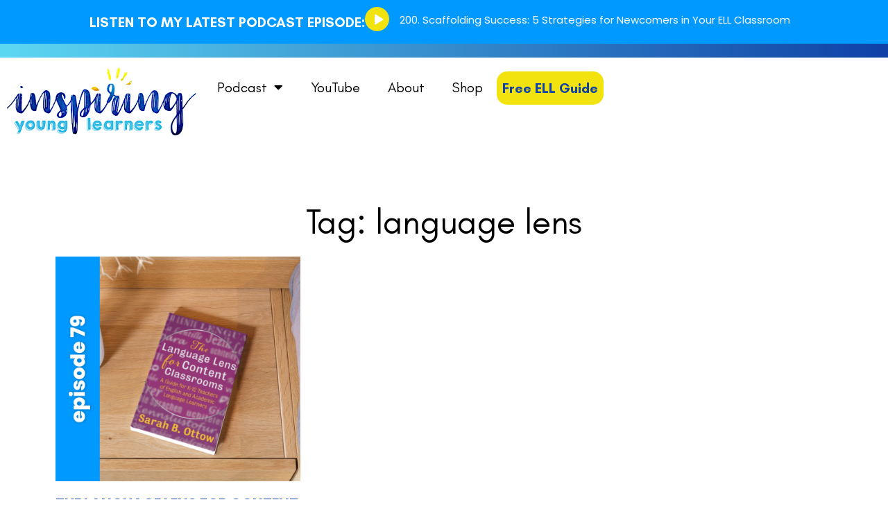

--- FILE ---
content_type: text/html; charset=UTF-8
request_url: https://www.inspiringyounglearners.com/tag/language-lens/
body_size: 36931
content:
<!DOCTYPE html>

<html lang="en-US">

<head>
	<meta charset="UTF-8">
	<meta name="viewport" content="width=device-width, initial-scale=1">
	<link rel="profile" href="http://gmpg.org/xfn/11">
	<title>language lens &#8211; Inspiring Young Learners</title>
<meta name='robots' content='max-image-preview:large' />
	<style>img:is([sizes="auto" i], [sizes^="auto," i]) { contain-intrinsic-size: 3000px 1500px }</style>
		<!-- Pixel Cat Facebook Pixel Code -->
	<script>
	!function(f,b,e,v,n,t,s){if(f.fbq)return;n=f.fbq=function(){n.callMethod?
	n.callMethod.apply(n,arguments):n.queue.push(arguments)};if(!f._fbq)f._fbq=n;
	n.push=n;n.loaded=!0;n.version='2.0';n.queue=[];t=b.createElement(e);t.async=!0;
	t.src=v;s=b.getElementsByTagName(e)[0];s.parentNode.insertBefore(t,s)}(window,
	document,'script','https://connect.facebook.net/en_US/fbevents.js' );
	fbq( 'init', '500945497538715' );	</script>
	<!-- DO NOT MODIFY -->
	<!-- End Facebook Pixel Code -->
	<link rel='dns-prefetch' href='//www.inspiringyounglearners.com' />
<link rel='dns-prefetch' href='//www.googletagmanager.com' />
<link rel="alternate" type="application/rss+xml" title="Inspiring Young Learners &raquo; Feed" href="https://www.inspiringyounglearners.com/feed/" />
<link rel="alternate" type="application/rss+xml" title="Inspiring Young Learners &raquo; Comments Feed" href="https://www.inspiringyounglearners.com/comments/feed/" />
<link rel="alternate" type="application/rss+xml" title="Inspiring Young Learners &raquo; language lens Tag Feed" href="https://www.inspiringyounglearners.com/tag/language-lens/feed/" />
		<style class="wpbf-google-fonts"></style>
		<script>
window._wpemojiSettings = {"baseUrl":"https:\/\/s.w.org\/images\/core\/emoji\/15.0.3\/72x72\/","ext":".png","svgUrl":"https:\/\/s.w.org\/images\/core\/emoji\/15.0.3\/svg\/","svgExt":".svg","source":{"concatemoji":"https:\/\/www.inspiringyounglearners.com\/wp-includes\/js\/wp-emoji-release.min.js?ver=6.7.2"}};
/*! This file is auto-generated */
!function(i,n){var o,s,e;function c(e){try{var t={supportTests:e,timestamp:(new Date).valueOf()};sessionStorage.setItem(o,JSON.stringify(t))}catch(e){}}function p(e,t,n){e.clearRect(0,0,e.canvas.width,e.canvas.height),e.fillText(t,0,0);var t=new Uint32Array(e.getImageData(0,0,e.canvas.width,e.canvas.height).data),r=(e.clearRect(0,0,e.canvas.width,e.canvas.height),e.fillText(n,0,0),new Uint32Array(e.getImageData(0,0,e.canvas.width,e.canvas.height).data));return t.every(function(e,t){return e===r[t]})}function u(e,t,n){switch(t){case"flag":return n(e,"\ud83c\udff3\ufe0f\u200d\u26a7\ufe0f","\ud83c\udff3\ufe0f\u200b\u26a7\ufe0f")?!1:!n(e,"\ud83c\uddfa\ud83c\uddf3","\ud83c\uddfa\u200b\ud83c\uddf3")&&!n(e,"\ud83c\udff4\udb40\udc67\udb40\udc62\udb40\udc65\udb40\udc6e\udb40\udc67\udb40\udc7f","\ud83c\udff4\u200b\udb40\udc67\u200b\udb40\udc62\u200b\udb40\udc65\u200b\udb40\udc6e\u200b\udb40\udc67\u200b\udb40\udc7f");case"emoji":return!n(e,"\ud83d\udc26\u200d\u2b1b","\ud83d\udc26\u200b\u2b1b")}return!1}function f(e,t,n){var r="undefined"!=typeof WorkerGlobalScope&&self instanceof WorkerGlobalScope?new OffscreenCanvas(300,150):i.createElement("canvas"),a=r.getContext("2d",{willReadFrequently:!0}),o=(a.textBaseline="top",a.font="600 32px Arial",{});return e.forEach(function(e){o[e]=t(a,e,n)}),o}function t(e){var t=i.createElement("script");t.src=e,t.defer=!0,i.head.appendChild(t)}"undefined"!=typeof Promise&&(o="wpEmojiSettingsSupports",s=["flag","emoji"],n.supports={everything:!0,everythingExceptFlag:!0},e=new Promise(function(e){i.addEventListener("DOMContentLoaded",e,{once:!0})}),new Promise(function(t){var n=function(){try{var e=JSON.parse(sessionStorage.getItem(o));if("object"==typeof e&&"number"==typeof e.timestamp&&(new Date).valueOf()<e.timestamp+604800&&"object"==typeof e.supportTests)return e.supportTests}catch(e){}return null}();if(!n){if("undefined"!=typeof Worker&&"undefined"!=typeof OffscreenCanvas&&"undefined"!=typeof URL&&URL.createObjectURL&&"undefined"!=typeof Blob)try{var e="postMessage("+f.toString()+"("+[JSON.stringify(s),u.toString(),p.toString()].join(",")+"));",r=new Blob([e],{type:"text/javascript"}),a=new Worker(URL.createObjectURL(r),{name:"wpTestEmojiSupports"});return void(a.onmessage=function(e){c(n=e.data),a.terminate(),t(n)})}catch(e){}c(n=f(s,u,p))}t(n)}).then(function(e){for(var t in e)n.supports[t]=e[t],n.supports.everything=n.supports.everything&&n.supports[t],"flag"!==t&&(n.supports.everythingExceptFlag=n.supports.everythingExceptFlag&&n.supports[t]);n.supports.everythingExceptFlag=n.supports.everythingExceptFlag&&!n.supports.flag,n.DOMReady=!1,n.readyCallback=function(){n.DOMReady=!0}}).then(function(){return e}).then(function(){var e;n.supports.everything||(n.readyCallback(),(e=n.source||{}).concatemoji?t(e.concatemoji):e.wpemoji&&e.twemoji&&(t(e.twemoji),t(e.wpemoji)))}))}((window,document),window._wpemojiSettings);
</script>
<link rel='stylesheet' id='sbi_styles-css' href='https://www.inspiringyounglearners.com/wp-content/plugins/instagram-feed/css/sbi-styles.min.css?ver=6.6.1' media='all' />
<style id='wp-emoji-styles-inline-css'>

	img.wp-smiley, img.emoji {
		display: inline !important;
		border: none !important;
		box-shadow: none !important;
		height: 1em !important;
		width: 1em !important;
		margin: 0 0.07em !important;
		vertical-align: -0.1em !important;
		background: none !important;
		padding: 0 !important;
	}
</style>
<link rel='stylesheet' id='wp-block-library-css' href='https://www.inspiringyounglearners.com/wp-includes/css/dist/block-library/style.min.css?ver=6.7.2' media='all' />
<style id='global-styles-inline-css'>
:root{--wp--preset--aspect-ratio--square: 1;--wp--preset--aspect-ratio--4-3: 4/3;--wp--preset--aspect-ratio--3-4: 3/4;--wp--preset--aspect-ratio--3-2: 3/2;--wp--preset--aspect-ratio--2-3: 2/3;--wp--preset--aspect-ratio--16-9: 16/9;--wp--preset--aspect-ratio--9-16: 9/16;--wp--preset--color--black: #000000;--wp--preset--color--cyan-bluish-gray: #abb8c3;--wp--preset--color--white: #ffffff;--wp--preset--color--pale-pink: #f78da7;--wp--preset--color--vivid-red: #cf2e2e;--wp--preset--color--luminous-vivid-orange: #ff6900;--wp--preset--color--luminous-vivid-amber: #fcb900;--wp--preset--color--light-green-cyan: #7bdcb5;--wp--preset--color--vivid-green-cyan: #00d084;--wp--preset--color--pale-cyan-blue: #8ed1fc;--wp--preset--color--vivid-cyan-blue: #0693e3;--wp--preset--color--vivid-purple: #9b51e0;--wp--preset--gradient--vivid-cyan-blue-to-vivid-purple: linear-gradient(135deg,rgba(6,147,227,1) 0%,rgb(155,81,224) 100%);--wp--preset--gradient--light-green-cyan-to-vivid-green-cyan: linear-gradient(135deg,rgb(122,220,180) 0%,rgb(0,208,130) 100%);--wp--preset--gradient--luminous-vivid-amber-to-luminous-vivid-orange: linear-gradient(135deg,rgba(252,185,0,1) 0%,rgba(255,105,0,1) 100%);--wp--preset--gradient--luminous-vivid-orange-to-vivid-red: linear-gradient(135deg,rgba(255,105,0,1) 0%,rgb(207,46,46) 100%);--wp--preset--gradient--very-light-gray-to-cyan-bluish-gray: linear-gradient(135deg,rgb(238,238,238) 0%,rgb(169,184,195) 100%);--wp--preset--gradient--cool-to-warm-spectrum: linear-gradient(135deg,rgb(74,234,220) 0%,rgb(151,120,209) 20%,rgb(207,42,186) 40%,rgb(238,44,130) 60%,rgb(251,105,98) 80%,rgb(254,248,76) 100%);--wp--preset--gradient--blush-light-purple: linear-gradient(135deg,rgb(255,206,236) 0%,rgb(152,150,240) 100%);--wp--preset--gradient--blush-bordeaux: linear-gradient(135deg,rgb(254,205,165) 0%,rgb(254,45,45) 50%,rgb(107,0,62) 100%);--wp--preset--gradient--luminous-dusk: linear-gradient(135deg,rgb(255,203,112) 0%,rgb(199,81,192) 50%,rgb(65,88,208) 100%);--wp--preset--gradient--pale-ocean: linear-gradient(135deg,rgb(255,245,203) 0%,rgb(182,227,212) 50%,rgb(51,167,181) 100%);--wp--preset--gradient--electric-grass: linear-gradient(135deg,rgb(202,248,128) 0%,rgb(113,206,126) 100%);--wp--preset--gradient--midnight: linear-gradient(135deg,rgb(2,3,129) 0%,rgb(40,116,252) 100%);--wp--preset--font-size--small: 14px;--wp--preset--font-size--medium: 20px;--wp--preset--font-size--large: 20px;--wp--preset--font-size--x-large: 42px;--wp--preset--font-size--tiny: 12px;--wp--preset--font-size--regular: 16px;--wp--preset--font-size--larger: 32px;--wp--preset--font-size--extra: 44px;--wp--preset--font-family--inter: "Inter", sans-serif;--wp--preset--font-family--cardo: Cardo;--wp--preset--spacing--20: 0.44rem;--wp--preset--spacing--30: 0.67rem;--wp--preset--spacing--40: 1rem;--wp--preset--spacing--50: 1.5rem;--wp--preset--spacing--60: 2.25rem;--wp--preset--spacing--70: 3.38rem;--wp--preset--spacing--80: 5.06rem;--wp--preset--shadow--natural: 6px 6px 9px rgba(0, 0, 0, 0.2);--wp--preset--shadow--deep: 12px 12px 50px rgba(0, 0, 0, 0.4);--wp--preset--shadow--sharp: 6px 6px 0px rgba(0, 0, 0, 0.2);--wp--preset--shadow--outlined: 6px 6px 0px -3px rgba(255, 255, 255, 1), 6px 6px rgba(0, 0, 0, 1);--wp--preset--shadow--crisp: 6px 6px 0px rgba(0, 0, 0, 1);}:root { --wp--style--global--content-size: 1000px;--wp--style--global--wide-size: 1400px; }:where(body) { margin: 0; }.wp-site-blocks > .alignleft { float: left; margin-right: 2em; }.wp-site-blocks > .alignright { float: right; margin-left: 2em; }.wp-site-blocks > .aligncenter { justify-content: center; margin-left: auto; margin-right: auto; }:where(.wp-site-blocks) > * { margin-block-start: 24px; margin-block-end: 0; }:where(.wp-site-blocks) > :first-child { margin-block-start: 0; }:where(.wp-site-blocks) > :last-child { margin-block-end: 0; }:root { --wp--style--block-gap: 24px; }:root :where(.is-layout-flow) > :first-child{margin-block-start: 0;}:root :where(.is-layout-flow) > :last-child{margin-block-end: 0;}:root :where(.is-layout-flow) > *{margin-block-start: 24px;margin-block-end: 0;}:root :where(.is-layout-constrained) > :first-child{margin-block-start: 0;}:root :where(.is-layout-constrained) > :last-child{margin-block-end: 0;}:root :where(.is-layout-constrained) > *{margin-block-start: 24px;margin-block-end: 0;}:root :where(.is-layout-flex){gap: 24px;}:root :where(.is-layout-grid){gap: 24px;}.is-layout-flow > .alignleft{float: left;margin-inline-start: 0;margin-inline-end: 2em;}.is-layout-flow > .alignright{float: right;margin-inline-start: 2em;margin-inline-end: 0;}.is-layout-flow > .aligncenter{margin-left: auto !important;margin-right: auto !important;}.is-layout-constrained > .alignleft{float: left;margin-inline-start: 0;margin-inline-end: 2em;}.is-layout-constrained > .alignright{float: right;margin-inline-start: 2em;margin-inline-end: 0;}.is-layout-constrained > .aligncenter{margin-left: auto !important;margin-right: auto !important;}.is-layout-constrained > :where(:not(.alignleft):not(.alignright):not(.alignfull)){max-width: var(--wp--style--global--content-size);margin-left: auto !important;margin-right: auto !important;}.is-layout-constrained > .alignwide{max-width: var(--wp--style--global--wide-size);}body .is-layout-flex{display: flex;}.is-layout-flex{flex-wrap: wrap;align-items: center;}.is-layout-flex > :is(*, div){margin: 0;}body .is-layout-grid{display: grid;}.is-layout-grid > :is(*, div){margin: 0;}body{padding-top: 0px;padding-right: 0px;padding-bottom: 0px;padding-left: 0px;}a:where(:not(.wp-element-button)){text-decoration: underline;}:root :where(.wp-element-button, .wp-block-button__link){background-color: #32373c;border-width: 0;color: #fff;font-family: inherit;font-size: inherit;line-height: inherit;padding: calc(0.667em + 2px) calc(1.333em + 2px);text-decoration: none;}.has-black-color{color: var(--wp--preset--color--black) !important;}.has-cyan-bluish-gray-color{color: var(--wp--preset--color--cyan-bluish-gray) !important;}.has-white-color{color: var(--wp--preset--color--white) !important;}.has-pale-pink-color{color: var(--wp--preset--color--pale-pink) !important;}.has-vivid-red-color{color: var(--wp--preset--color--vivid-red) !important;}.has-luminous-vivid-orange-color{color: var(--wp--preset--color--luminous-vivid-orange) !important;}.has-luminous-vivid-amber-color{color: var(--wp--preset--color--luminous-vivid-amber) !important;}.has-light-green-cyan-color{color: var(--wp--preset--color--light-green-cyan) !important;}.has-vivid-green-cyan-color{color: var(--wp--preset--color--vivid-green-cyan) !important;}.has-pale-cyan-blue-color{color: var(--wp--preset--color--pale-cyan-blue) !important;}.has-vivid-cyan-blue-color{color: var(--wp--preset--color--vivid-cyan-blue) !important;}.has-vivid-purple-color{color: var(--wp--preset--color--vivid-purple) !important;}.has-black-background-color{background-color: var(--wp--preset--color--black) !important;}.has-cyan-bluish-gray-background-color{background-color: var(--wp--preset--color--cyan-bluish-gray) !important;}.has-white-background-color{background-color: var(--wp--preset--color--white) !important;}.has-pale-pink-background-color{background-color: var(--wp--preset--color--pale-pink) !important;}.has-vivid-red-background-color{background-color: var(--wp--preset--color--vivid-red) !important;}.has-luminous-vivid-orange-background-color{background-color: var(--wp--preset--color--luminous-vivid-orange) !important;}.has-luminous-vivid-amber-background-color{background-color: var(--wp--preset--color--luminous-vivid-amber) !important;}.has-light-green-cyan-background-color{background-color: var(--wp--preset--color--light-green-cyan) !important;}.has-vivid-green-cyan-background-color{background-color: var(--wp--preset--color--vivid-green-cyan) !important;}.has-pale-cyan-blue-background-color{background-color: var(--wp--preset--color--pale-cyan-blue) !important;}.has-vivid-cyan-blue-background-color{background-color: var(--wp--preset--color--vivid-cyan-blue) !important;}.has-vivid-purple-background-color{background-color: var(--wp--preset--color--vivid-purple) !important;}.has-black-border-color{border-color: var(--wp--preset--color--black) !important;}.has-cyan-bluish-gray-border-color{border-color: var(--wp--preset--color--cyan-bluish-gray) !important;}.has-white-border-color{border-color: var(--wp--preset--color--white) !important;}.has-pale-pink-border-color{border-color: var(--wp--preset--color--pale-pink) !important;}.has-vivid-red-border-color{border-color: var(--wp--preset--color--vivid-red) !important;}.has-luminous-vivid-orange-border-color{border-color: var(--wp--preset--color--luminous-vivid-orange) !important;}.has-luminous-vivid-amber-border-color{border-color: var(--wp--preset--color--luminous-vivid-amber) !important;}.has-light-green-cyan-border-color{border-color: var(--wp--preset--color--light-green-cyan) !important;}.has-vivid-green-cyan-border-color{border-color: var(--wp--preset--color--vivid-green-cyan) !important;}.has-pale-cyan-blue-border-color{border-color: var(--wp--preset--color--pale-cyan-blue) !important;}.has-vivid-cyan-blue-border-color{border-color: var(--wp--preset--color--vivid-cyan-blue) !important;}.has-vivid-purple-border-color{border-color: var(--wp--preset--color--vivid-purple) !important;}.has-vivid-cyan-blue-to-vivid-purple-gradient-background{background: var(--wp--preset--gradient--vivid-cyan-blue-to-vivid-purple) !important;}.has-light-green-cyan-to-vivid-green-cyan-gradient-background{background: var(--wp--preset--gradient--light-green-cyan-to-vivid-green-cyan) !important;}.has-luminous-vivid-amber-to-luminous-vivid-orange-gradient-background{background: var(--wp--preset--gradient--luminous-vivid-amber-to-luminous-vivid-orange) !important;}.has-luminous-vivid-orange-to-vivid-red-gradient-background{background: var(--wp--preset--gradient--luminous-vivid-orange-to-vivid-red) !important;}.has-very-light-gray-to-cyan-bluish-gray-gradient-background{background: var(--wp--preset--gradient--very-light-gray-to-cyan-bluish-gray) !important;}.has-cool-to-warm-spectrum-gradient-background{background: var(--wp--preset--gradient--cool-to-warm-spectrum) !important;}.has-blush-light-purple-gradient-background{background: var(--wp--preset--gradient--blush-light-purple) !important;}.has-blush-bordeaux-gradient-background{background: var(--wp--preset--gradient--blush-bordeaux) !important;}.has-luminous-dusk-gradient-background{background: var(--wp--preset--gradient--luminous-dusk) !important;}.has-pale-ocean-gradient-background{background: var(--wp--preset--gradient--pale-ocean) !important;}.has-electric-grass-gradient-background{background: var(--wp--preset--gradient--electric-grass) !important;}.has-midnight-gradient-background{background: var(--wp--preset--gradient--midnight) !important;}.has-small-font-size{font-size: var(--wp--preset--font-size--small) !important;}.has-medium-font-size{font-size: var(--wp--preset--font-size--medium) !important;}.has-large-font-size{font-size: var(--wp--preset--font-size--large) !important;}.has-x-large-font-size{font-size: var(--wp--preset--font-size--x-large) !important;}.has-tiny-font-size{font-size: var(--wp--preset--font-size--tiny) !important;}.has-regular-font-size{font-size: var(--wp--preset--font-size--regular) !important;}.has-larger-font-size{font-size: var(--wp--preset--font-size--larger) !important;}.has-extra-font-size{font-size: var(--wp--preset--font-size--extra) !important;}.has-inter-font-family{font-family: var(--wp--preset--font-family--inter) !important;}.has-cardo-font-family{font-family: var(--wp--preset--font-family--cardo) !important;}
:root :where(.wp-block-pullquote){font-size: 1.5em;line-height: 1.6;}
</style>
<link rel='stylesheet' id='automatic-upload-images-css' href='https://www.inspiringyounglearners.com/wp-content/plugins/automatic-upload-images/public/css/automatic-upload-images-public.css?ver=1.0.0' media='all' />
<style id='woocommerce-inline-inline-css'>
.woocommerce form .form-row .required { visibility: visible; }
</style>
<link rel='stylesheet' id='brands-styles-css' href='https://www.inspiringyounglearners.com/wp-content/plugins/woocommerce/assets/css/brands.css?ver=9.6.1' media='all' />
<link rel='stylesheet' id='wpbf-icon-font-css' href='https://www.inspiringyounglearners.com/wp-content/themes/page-builder-framework/css/min/iconfont-min.css?ver=2.11.5' media='all' />
<link rel='stylesheet' id='wpbf-style-css' href='https://www.inspiringyounglearners.com/wp-content/themes/page-builder-framework/css/min/style-min.css?ver=2.11.5' media='all' />
<link rel='stylesheet' id='wpbf-responsive-css' href='https://www.inspiringyounglearners.com/wp-content/themes/page-builder-framework/css/min/responsive-min.css?ver=2.11.5' media='all' />
<link rel='stylesheet' id='wpbf-woocommerce-layout-css' href='https://www.inspiringyounglearners.com/wp-content/themes/page-builder-framework/css/min/woocommerce-layout-min.css?ver=2.11.5' media='all' />
<link rel='stylesheet' id='wpbf-woocommerce-css' href='https://www.inspiringyounglearners.com/wp-content/themes/page-builder-framework/css/min/woocommerce-min.css?ver=2.11.5' media='all' />
<style id='wpbf-woocommerce-inline-css'>
.wpbf-archive-content .wpbf-post{text-align:left;}.wpbf-archive-content .wpbf-post-style-plain{margin-bottom:14px;padding-bottom:14px;}.wpbf-nav-wrapper{padding-top:10px;padding-bottom:10px;}.wpbf-navigation .wpbf-menu > .menu-item > a{padding-left:10px;padding-right:10px;}.wpbf-navigation .wpbf-menu a,.wpbf-mobile-menu a{font-size:14px;}
</style>
<link rel='stylesheet' id='wpbf-woocommerce-smallscreen-css' href='https://www.inspiringyounglearners.com/wp-content/themes/page-builder-framework/css/min/woocommerce-smallscreen-min.css?ver=2.11.5' media='all' />
<link rel='stylesheet' id='elementor-frontend-css' href='https://www.inspiringyounglearners.com/wp-content/plugins/elementor/assets/css/frontend.min.css?ver=3.27.6' media='all' />
<link rel='stylesheet' id='widget-heading-css' href='https://www.inspiringyounglearners.com/wp-content/plugins/elementor/assets/css/widget-heading.min.css?ver=3.27.6' media='all' />
<link rel='stylesheet' id='swiper-css' href='https://www.inspiringyounglearners.com/wp-content/plugins/elementor/assets/lib/swiper/v8/css/swiper.min.css?ver=8.4.5' media='all' />
<link rel='stylesheet' id='e-swiper-css' href='https://www.inspiringyounglearners.com/wp-content/plugins/elementor/assets/css/conditionals/e-swiper.min.css?ver=3.27.6' media='all' />
<link rel='stylesheet' id='widget-image-css' href='https://www.inspiringyounglearners.com/wp-content/plugins/elementor/assets/css/widget-image.min.css?ver=3.27.6' media='all' />
<link rel='stylesheet' id='widget-nav-menu-css' href='https://www.inspiringyounglearners.com/wp-content/plugins/elementor-pro/assets/css/widget-nav-menu.min.css?ver=3.27.3' media='all' />
<link rel='stylesheet' id='e-animation-grow-css' href='https://www.inspiringyounglearners.com/wp-content/plugins/elementor/assets/lib/animations/styles/e-animation-grow.min.css?ver=3.27.6' media='all' />
<link rel='stylesheet' id='widget-social-icons-css' href='https://www.inspiringyounglearners.com/wp-content/plugins/elementor/assets/css/widget-social-icons.min.css?ver=3.27.6' media='all' />
<link rel='stylesheet' id='e-apple-webkit-css' href='https://www.inspiringyounglearners.com/wp-content/plugins/elementor/assets/css/conditionals/apple-webkit.min.css?ver=3.27.6' media='all' />
<link rel='stylesheet' id='widget-icon-list-css' href='https://www.inspiringyounglearners.com/wp-content/plugins/elementor/assets/css/widget-icon-list.min.css?ver=3.27.6' media='all' />
<link rel='stylesheet' id='widget-spacer-css' href='https://www.inspiringyounglearners.com/wp-content/plugins/elementor/assets/css/widget-spacer.min.css?ver=3.27.6' media='all' />
<link rel='stylesheet' id='widget-posts-css' href='https://www.inspiringyounglearners.com/wp-content/plugins/elementor-pro/assets/css/widget-posts.min.css?ver=3.27.3' media='all' />
<link rel='stylesheet' id='elementor-icons-css' href='https://www.inspiringyounglearners.com/wp-content/plugins/elementor/assets/lib/eicons/css/elementor-icons.min.css?ver=5.35.0' media='all' />
<link rel='stylesheet' id='elementor-post-11-css' href='https://www.inspiringyounglearners.com/wp-content/uploads/elementor/css/post-11.css?ver=1751053093' media='all' />
<link rel='stylesheet' id='sbistyles-css' href='https://www.inspiringyounglearners.com/wp-content/plugins/instagram-feed/css/sbi-styles.min.css?ver=6.6.1' media='all' />
<link rel='stylesheet' id='namogo-icons-css' href='https://www.inspiringyounglearners.com/wp-content/plugins/elementor-extras/assets/lib/nicons/css/nicons.css?ver=2.2.52' media='all' />
<link rel='stylesheet' id='elementor-extras-frontend-css' href='https://www.inspiringyounglearners.com/wp-content/plugins/elementor-extras/assets/css/frontend.min.css?ver=2.2.52' media='all' />
<link rel='stylesheet' id='elementor-post-3915-css' href='https://www.inspiringyounglearners.com/wp-content/uploads/elementor/css/post-3915.css?ver=1751053809' media='all' />
<link rel='stylesheet' id='elementor-post-3933-css' href='https://www.inspiringyounglearners.com/wp-content/uploads/elementor/css/post-3933.css?ver=1751053871' media='all' />
<link rel='stylesheet' id='elementor-post-32-css' href='https://www.inspiringyounglearners.com/wp-content/uploads/elementor/css/post-32.css?ver=1751053171' media='all' />
<link rel='stylesheet' id='wpbf-style-child-css' href='https://www.inspiringyounglearners.com/wp-content/themes/page-builder-framework-child/style.css?ver=1.2' media='all' />
<link rel='stylesheet' id='jquery-chosen-css' href='https://www.inspiringyounglearners.com/wp-content/plugins/jet-search/assets/lib/chosen/chosen.min.css?ver=1.8.7' media='all' />
<link rel='stylesheet' id='jet-search-css' href='https://www.inspiringyounglearners.com/wp-content/plugins/jet-search/assets/css/jet-search.css?ver=3.5.7' media='all' />
<link rel='stylesheet' id='eael-general-css' href='https://www.inspiringyounglearners.com/wp-content/plugins/essential-addons-for-elementor-lite/assets/front-end/css/view/general.min.css?ver=6.1.4' media='all' />
<link rel='stylesheet' id='google-fonts-1-css' href='https://fonts.googleapis.com/css?family=Poppins%3A100%2C100italic%2C200%2C200italic%2C300%2C300italic%2C400%2C400italic%2C500%2C500italic%2C600%2C600italic%2C700%2C700italic%2C800%2C800italic%2C900%2C900italic&#038;display=auto&#038;ver=6.7.2' media='all' />
<link rel='stylesheet' id='elementor-icons-shared-0-css' href='https://www.inspiringyounglearners.com/wp-content/plugins/elementor/assets/lib/font-awesome/css/fontawesome.min.css?ver=5.15.3' media='all' />
<link rel='stylesheet' id='elementor-icons-fa-solid-css' href='https://www.inspiringyounglearners.com/wp-content/plugins/elementor/assets/lib/font-awesome/css/solid.min.css?ver=5.15.3' media='all' />
<link rel='stylesheet' id='elementor-icons-fa-brands-css' href='https://www.inspiringyounglearners.com/wp-content/plugins/elementor/assets/lib/font-awesome/css/brands.min.css?ver=5.15.3' media='all' />
<link rel='stylesheet' id='elementor-icons-fa-regular-css' href='https://www.inspiringyounglearners.com/wp-content/plugins/elementor/assets/lib/font-awesome/css/regular.min.css?ver=5.15.3' media='all' />
<link rel="preconnect" href="https://fonts.gstatic.com/" crossorigin><script src="https://www.inspiringyounglearners.com/wp-includes/js/jquery/jquery.min.js?ver=3.7.1" id="jquery-core-js"></script>
<script src="https://www.inspiringyounglearners.com/wp-includes/js/jquery/jquery-migrate.min.js?ver=3.4.1" id="jquery-migrate-js"></script>
<script src="https://www.inspiringyounglearners.com/wp-includes/js/imagesloaded.min.js?ver=6.7.2" id="imagesLoaded-js"></script>
<script src="https://www.inspiringyounglearners.com/wp-content/plugins/automatic-upload-images/public/js/automatic-upload-images-public.js?ver=1.0.0" id="automatic-upload-images-js"></script>
<script src="https://www.inspiringyounglearners.com/wp-content/plugins/woocommerce/assets/js/jquery-blockui/jquery.blockUI.min.js?ver=2.7.0-wc.9.6.1" id="jquery-blockui-js" defer data-wp-strategy="defer"></script>
<script id="wc-add-to-cart-js-extra">
var wc_add_to_cart_params = {"ajax_url":"\/wp-admin\/admin-ajax.php","wc_ajax_url":"\/?wc-ajax=%%endpoint%%","i18n_view_cart":"View cart","cart_url":"https:\/\/www.inspiringyounglearners.com\/cart\/","is_cart":"","cart_redirect_after_add":"no"};
</script>
<script src="https://www.inspiringyounglearners.com/wp-content/plugins/woocommerce/assets/js/frontend/add-to-cart.min.js?ver=9.6.1" id="wc-add-to-cart-js" defer data-wp-strategy="defer"></script>
<script src="https://www.inspiringyounglearners.com/wp-content/plugins/woocommerce/assets/js/js-cookie/js.cookie.min.js?ver=2.1.4-wc.9.6.1" id="js-cookie-js" defer data-wp-strategy="defer"></script>
<script id="woocommerce-js-extra">
var woocommerce_params = {"ajax_url":"\/wp-admin\/admin-ajax.php","wc_ajax_url":"\/?wc-ajax=%%endpoint%%"};
</script>
<script src="https://www.inspiringyounglearners.com/wp-content/plugins/woocommerce/assets/js/frontend/woocommerce.min.js?ver=9.6.1" id="woocommerce-js" defer data-wp-strategy="defer"></script>

<!-- Google tag (gtag.js) snippet added by Site Kit -->

<!-- Google Analytics snippet added by Site Kit -->
<script src="https://www.googletagmanager.com/gtag/js?id=G-HV9LPJQMTE" id="google_gtagjs-js" async></script>
<script id="google_gtagjs-js-after">
window.dataLayer = window.dataLayer || [];function gtag(){dataLayer.push(arguments);}
gtag("set","linker",{"domains":["www.inspiringyounglearners.com"]});
gtag("js", new Date());
gtag("set", "developer_id.dZTNiMT", true);
gtag("config", "G-HV9LPJQMTE");
</script>

<!-- End Google tag (gtag.js) snippet added by Site Kit -->
<link rel="https://api.w.org/" href="https://www.inspiringyounglearners.com/wp-json/" /><link rel="alternate" title="JSON" type="application/json" href="https://www.inspiringyounglearners.com/wp-json/wp/v2/tags/84" /><link rel="EditURI" type="application/rsd+xml" title="RSD" href="https://www.inspiringyounglearners.com/xmlrpc.php?rsd" />
<meta name="generator" content="WordPress 6.7.2" />
<meta name="generator" content="WooCommerce 9.6.1" />
<meta name="generator" content="Site Kit by Google 1.146.0" /><meta name="facebook-domain-verification" content="l6liez6e6pcmc81ypp04mze452s0y7" />
<!-- Google Tag Manager -->
<script>(function(w,d,s,l,i){w[l]=w[l]||[];w[l].push({'gtm.start':
new Date().getTime(),event:'gtm.js'});var f=d.getElementsByTagName(s)[0],
j=d.createElement(s),dl=l!='dataLayer'?'&l='+l:'';j.async=true;j.src=
'https://www.googletagmanager.com/gtm.js?id='+i+dl;f.parentNode.insertBefore(j,f);
})(window,document,'script','dataLayer','GTM-M92MTNS');</script>
<!-- End Google Tag Manager -->		<style type="text/css">.pp-podcast {opacity: 0;}</style>
			<noscript><style>.woocommerce-product-gallery{ opacity: 1 !important; }</style></noscript>
	<meta name="generator" content="Elementor 3.27.6; features: additional_custom_breakpoints; settings: css_print_method-external, google_font-enabled, font_display-auto">
			<style>
				.e-con.e-parent:nth-of-type(n+4):not(.e-lazyloaded):not(.e-no-lazyload),
				.e-con.e-parent:nth-of-type(n+4):not(.e-lazyloaded):not(.e-no-lazyload) * {
					background-image: none !important;
				}
				@media screen and (max-height: 1024px) {
					.e-con.e-parent:nth-of-type(n+3):not(.e-lazyloaded):not(.e-no-lazyload),
					.e-con.e-parent:nth-of-type(n+3):not(.e-lazyloaded):not(.e-no-lazyload) * {
						background-image: none !important;
					}
				}
				@media screen and (max-height: 640px) {
					.e-con.e-parent:nth-of-type(n+2):not(.e-lazyloaded):not(.e-no-lazyload),
					.e-con.e-parent:nth-of-type(n+2):not(.e-lazyloaded):not(.e-no-lazyload) * {
						background-image: none !important;
					}
				}
			</style>
			<style class='wp-fonts-local'>
@font-face{font-family:Inter;font-style:normal;font-weight:300 900;font-display:fallback;src:url('https://www.inspiringyounglearners.com/wp-content/plugins/woocommerce/assets/fonts/Inter-VariableFont_slnt,wght.woff2') format('woff2');font-stretch:normal;}
@font-face{font-family:Cardo;font-style:normal;font-weight:400;font-display:fallback;src:url('https://www.inspiringyounglearners.com/wp-content/plugins/woocommerce/assets/fonts/cardo_normal_400.woff2') format('woff2');}
</style>
<link rel="icon" href="https://www.inspiringyounglearners.com/wp-content/uploads/2021/04/Untitled-design-4-150x150.png" sizes="32x32" />
<link rel="icon" href="https://www.inspiringyounglearners.com/wp-content/uploads/2021/04/Untitled-design-4-300x300.png" sizes="192x192" />
<link rel="apple-touch-icon" href="https://www.inspiringyounglearners.com/wp-content/uploads/2021/04/Untitled-design-4-300x300.png" />
<meta name="msapplication-TileImage" content="https://www.inspiringyounglearners.com/wp-content/uploads/2021/04/Untitled-design-4-300x300.png" />
		<style id="wp-custom-css">
			.elementor-column, .elementor-column-wrap {
    z-index: 999;
    position: relative;
}		</style>
		<style id="wpbf-elementor-woocommerce-product-loop-fix">.products.elementor-grid { display:  flex }</style></head>

<body class="archive tag tag-language-lens tag-84 wp-custom-logo theme-page-builder-framework woocommerce-no-js wpbf wpbf-sidebar-right elementor-page-32 elementor-default elementor-template-full-width elementor-kit-11" itemscope="itemscope" itemtype="https://schema.org/Blog">

	<a class="screen-reader-text skip-link" href="#content" title="Skip to content">Skip to content</a>

	<!-- Google Tag Manager (noscript) -->
<noscript><iframe src="https://www.googletagmanager.com/ns.html?id=GTM-M92MTNS"
height="0" width="0" style="display:none;visibility:hidden"></iframe></noscript>
<!-- End Google Tag Manager (noscript) -->
	
	<div id="container" class="hfeed wpbf-page">

		
				<div data-elementor-type="header" data-elementor-id="3915" class="elementor elementor-3915 elementor-location-header" data-elementor-post-type="elementor_library">
			<div data-particle_enable="false" data-particle-mobile-disabled="false" class="elementor-element elementor-element-a5e2891 e-flex e-con-boxed e-con e-parent" data-id="a5e2891" data-element_type="container" data-settings="{&quot;background_background&quot;:&quot;classic&quot;,&quot;jet_parallax_layout_list&quot;:[]}">
					<div class="e-con-inner">
				<div class="elementor-element elementor-element-e29a1d3 elementor-widget__width-initial elementor-widget-tablet__width-inherit elementor-widget elementor-widget-heading" data-id="e29a1d3" data-element_type="widget" data-widget_type="heading.default">
				<div class="elementor-widget-container">
					<h2 class="elementor-heading-title elementor-size-default">Listen to My Latest Podcast Episode:</h2>				</div>
				</div>
				<div class="elementor-element elementor-element-66d3f04 elementor-widget__width-initial podcast elementor-widget-tablet__width-auto elementor-widget elementor-widget-wp-widget-podcast_player_widget" data-id="66d3f04" data-element_type="widget" data-widget_type="wp-widget-podcast_player_widget.default">
				<div class="elementor-widget-container">
					<div id="pp-podcast-2801" class="pp-podcast no-header header-hidden lv3 special-style media-audio hide-share hide-content light-accent postview squr centercrop light-text"  data-teaser="none" data-elength="18" data-eunit=""><div class="pp-podcast__wrapper"><div class="pp-podcast__content pod-content"><div class="pp-podcast__single"><div class="pp-podcast__player"><div class="pp-player-episode"><audio id="pp-podcast-2801-player" preload="none" class="pp-podcast-episode" style="width: 100%;" controls="controls"><source type="audio/mpeg" src="https://episodes.captivate.fm/episode/057a176e-539f-4557-a30b-c5335b36ec18.mp3" /></audio></div></div><div class="pod-content__episode episode-single"><button class="episode-single__close" aria-expanded="false" aria-label="Close Single Episode"><span class="btn-icon-wrap"><svg class="icon icon-pp-x" aria-hidden="true" role="img" focusable="false"><use href="#icon-pp-x" xlink:href="#icon-pp-x"></use></svg></span></button><div class="episode-single__wrapper"><div class="episode-single__header"><div class="episode-single__title">200. Scaffolding Success: 5 Strategies for Newcomers in Your ELL Classroom</div></div></div></div></div><div class="pod-content__list episode-list"><div class="episode-list__wrapper"><div id="ppe-2801-1" class="episode-list__entry pod-entry" data-search-term="200. scaffolding success: 5 strategies for newcomers in your ell classroom" data-cats=""><div class="pod-entry__wrapper"><div class="pod-entry__featured"><div class="pod-entry__play"><span class="ppjs__offscreen">Episode play icon</span><svg class="icon icon-pp-play" aria-hidden="true" role="img" focusable="false"><use href="#icon-pp-play" xlink:href="#icon-pp-play"></use></svg><svg class="icon icon-pp-pause" aria-hidden="true" role="img" focusable="false"><use href="#icon-pp-pause" xlink:href="#icon-pp-pause"></use></svg></div></div><div class="pod-entry__content"><div class="pod-entry__title"><a class="fetch-feed-title" href="https://www.inspiringyounglearners.com/">200. Scaffolding Success: 5 Strategies for Newcomers in Your ELL Classroom</a></div><div class="pod-entry__date">October 24, 2025</div></div></div></div><div class="episode-list__search-results episode-search"><span class="ppjs__offscreen">Search Results placeholder</span></div></div></div><div class="ppjs__list-reveal"><div class="ppjs__button"><button class="pp-prev-btn"><span class="ppjs__offscreen">Previous Episode</span><span class="btn-icon-wrap"><svg class="icon icon-pp-previous" aria-hidden="true" role="img" focusable="false"><use href="#icon-pp-previous" xlink:href="#icon-pp-previous"></use></svg></span></button></div><div class="ppjs__button"><button class="pp-list-btn"><span class="ppjs__offscreen">Show Episodes List</span><span class="btn-icon-wrap"><svg class="icon icon-pp-show-list" aria-hidden="true" role="img" focusable="false"><use href="#icon-pp-show-list" xlink:href="#icon-pp-show-list"></use></svg><svg class="icon icon-pp-hide-list" aria-hidden="true" role="img" focusable="false"><use href="#icon-pp-hide-list" xlink:href="#icon-pp-hide-list"></use></svg></span></button></div><div class="ppjs__button"><button class="pp-next-btn"><span class="ppjs__offscreen">Next Episode</span><span class="btn-icon-wrap"><svg class="icon icon-pp-next" aria-hidden="true" role="img" focusable="false"><use href="#icon-pp-next" xlink:href="#icon-pp-next"></use></svg></span></button></div></div></div></div></div>				</div>
				</div>
					</div>
				</div>
		<div data-particle_enable="false" data-particle-mobile-disabled="false" class="elementor-element elementor-element-2aed3de e-flex e-con-boxed e-con e-parent" data-id="2aed3de" data-element_type="container" data-settings="{&quot;background_background&quot;:&quot;gradient&quot;,&quot;jet_parallax_layout_list&quot;:[]}">
					<div class="e-con-inner">
					</div>
				</div>
		<div data-particle_enable="false" data-particle-mobile-disabled="false" class="elementor-element elementor-element-73ef52b e-flex e-con-boxed e-con e-parent" data-id="73ef52b" data-element_type="container" data-settings="{&quot;jet_parallax_layout_list&quot;:[]}">
					<div class="e-con-inner">
				<div class="elementor-element elementor-element-611a4c2 elementor-widget__width-initial elementor-widget elementor-widget-image" data-id="611a4c2" data-element_type="widget" data-widget_type="image.default">
				<div class="elementor-widget-container">
																<a href="https://www.inspiringyounglearners.com/">
							<img fetchpriority="high" width="500" height="196" src="https://www.inspiringyounglearners.com/wp-content/uploads/2025/02/InspiringYoungLearnersLogo-1-1.png" class="attachment-medium_large size-medium_large wp-image-3641" alt="" srcset="https://www.inspiringyounglearners.com/wp-content/uploads/2025/02/InspiringYoungLearnersLogo-1-1.png 500w, https://www.inspiringyounglearners.com/wp-content/uploads/2025/02/InspiringYoungLearnersLogo-1-1-300x118.png 300w" sizes="(max-width: 500px) 100vw, 500px" />								</a>
															</div>
				</div>
		<div data-particle_enable="false" data-particle-mobile-disabled="false" class="elementor-element elementor-element-249c7e6 e-con-full e-flex e-con e-child" data-id="249c7e6" data-element_type="container" data-settings="{&quot;jet_parallax_layout_list&quot;:[]}">
				<div class="elementor-element elementor-element-925a35a elementor-nav-menu__align-end elementor-nav-menu--dropdown-mobile elementor-nav-menu--stretch elementor-nav-menu__text-align-aside elementor-nav-menu--toggle elementor-nav-menu--burger elementor-widget elementor-widget-nav-menu" data-id="925a35a" data-element_type="widget" data-settings="{&quot;full_width&quot;:&quot;stretch&quot;,&quot;layout&quot;:&quot;horizontal&quot;,&quot;submenu_icon&quot;:{&quot;value&quot;:&quot;&lt;i class=\&quot;fas fa-caret-down\&quot;&gt;&lt;\/i&gt;&quot;,&quot;library&quot;:&quot;fa-solid&quot;},&quot;toggle&quot;:&quot;burger&quot;}" data-widget_type="nav-menu.default">
				<div class="elementor-widget-container">
								<nav aria-label="Menu" class="elementor-nav-menu--main elementor-nav-menu__container elementor-nav-menu--layout-horizontal e--pointer-none">
				<ul id="menu-1-925a35a" class="elementor-nav-menu"><li class="menu-item menu-item-type-post_type menu-item-object-page menu-item-has-children menu-item-3729"><a href="https://www.inspiringyounglearners.com/learn/" class="elementor-item">Podcast</a>
<ul class="sub-menu elementor-nav-menu--dropdown">
	<li class="menu-item menu-item-type-taxonomy menu-item-object-category menu-item-3795"><a href="https://www.inspiringyounglearners.com/category/podcast/" class="elementor-sub-item">All Podcasts</a></li>
	<li class="menu-item menu-item-type-taxonomy menu-item-object-category menu-item-3752"><a href="https://www.inspiringyounglearners.com/category/supporting-newcomers/" class="elementor-sub-item">Supporting Newcomers</a></li>
	<li class="menu-item menu-item-type-taxonomy menu-item-object-category menu-item-3753"><a href="https://www.inspiringyounglearners.com/category/teaching-strategies/" class="elementor-sub-item">Teaching Strategies</a></li>
	<li class="menu-item menu-item-type-taxonomy menu-item-object-category menu-item-3748"><a href="https://www.inspiringyounglearners.com/category/classroom-culture/" class="elementor-sub-item">Classroom Culture</a></li>
	<li class="menu-item menu-item-type-taxonomy menu-item-object-category menu-item-3750"><a href="https://www.inspiringyounglearners.com/category/lesson-planning/" class="elementor-sub-item">Lesson Planning</a></li>
	<li class="menu-item menu-item-type-taxonomy menu-item-object-category menu-item-3747"><a href="https://www.inspiringyounglearners.com/category/back-to-school-prep/" class="elementor-sub-item">Back to School Prep</a></li>
	<li class="menu-item menu-item-type-taxonomy menu-item-object-category menu-item-3751"><a href="https://www.inspiringyounglearners.com/category/reading-ells/" class="elementor-sub-item">Reading &amp; ELLs</a></li>
	<li class="menu-item menu-item-type-taxonomy menu-item-object-category menu-item-3749"><a href="https://www.inspiringyounglearners.com/category/guest-episodes/" class="elementor-sub-item">Guest Episodes</a></li>
</ul>
</li>
<li class="menu-item menu-item-type-custom menu-item-object-custom menu-item-3941"><a href="https://www.youtube.com/@equippingells" class="elementor-item">YouTube</a></li>
<li class="menu-item menu-item-type-post_type menu-item-object-page menu-item-3731"><a href="https://www.inspiringyounglearners.com/hello-there/" class="elementor-item">About</a></li>
<li class="menu-item menu-item-type-custom menu-item-object-custom menu-item-3730"><a target="_blank" href="https://shop.inspiringyounglearners.com/" class="elementor-item">Shop</a></li>
</ul>			</nav>
					<div class="elementor-menu-toggle" role="button" tabindex="0" aria-label="Menu Toggle" aria-expanded="false">
			<i aria-hidden="true" role="presentation" class="elementor-menu-toggle__icon--open fas fa-bars"></i><i aria-hidden="true" role="presentation" class="elementor-menu-toggle__icon--close eicon-close"></i>		</div>
					<nav class="elementor-nav-menu--dropdown elementor-nav-menu__container" aria-hidden="true">
				<ul id="menu-2-925a35a" class="elementor-nav-menu"><li class="menu-item menu-item-type-post_type menu-item-object-page menu-item-has-children menu-item-3729"><a href="https://www.inspiringyounglearners.com/learn/" class="elementor-item" tabindex="-1">Podcast</a>
<ul class="sub-menu elementor-nav-menu--dropdown">
	<li class="menu-item menu-item-type-taxonomy menu-item-object-category menu-item-3795"><a href="https://www.inspiringyounglearners.com/category/podcast/" class="elementor-sub-item" tabindex="-1">All Podcasts</a></li>
	<li class="menu-item menu-item-type-taxonomy menu-item-object-category menu-item-3752"><a href="https://www.inspiringyounglearners.com/category/supporting-newcomers/" class="elementor-sub-item" tabindex="-1">Supporting Newcomers</a></li>
	<li class="menu-item menu-item-type-taxonomy menu-item-object-category menu-item-3753"><a href="https://www.inspiringyounglearners.com/category/teaching-strategies/" class="elementor-sub-item" tabindex="-1">Teaching Strategies</a></li>
	<li class="menu-item menu-item-type-taxonomy menu-item-object-category menu-item-3748"><a href="https://www.inspiringyounglearners.com/category/classroom-culture/" class="elementor-sub-item" tabindex="-1">Classroom Culture</a></li>
	<li class="menu-item menu-item-type-taxonomy menu-item-object-category menu-item-3750"><a href="https://www.inspiringyounglearners.com/category/lesson-planning/" class="elementor-sub-item" tabindex="-1">Lesson Planning</a></li>
	<li class="menu-item menu-item-type-taxonomy menu-item-object-category menu-item-3747"><a href="https://www.inspiringyounglearners.com/category/back-to-school-prep/" class="elementor-sub-item" tabindex="-1">Back to School Prep</a></li>
	<li class="menu-item menu-item-type-taxonomy menu-item-object-category menu-item-3751"><a href="https://www.inspiringyounglearners.com/category/reading-ells/" class="elementor-sub-item" tabindex="-1">Reading &amp; ELLs</a></li>
	<li class="menu-item menu-item-type-taxonomy menu-item-object-category menu-item-3749"><a href="https://www.inspiringyounglearners.com/category/guest-episodes/" class="elementor-sub-item" tabindex="-1">Guest Episodes</a></li>
</ul>
</li>
<li class="menu-item menu-item-type-custom menu-item-object-custom menu-item-3941"><a href="https://www.youtube.com/@equippingells" class="elementor-item" tabindex="-1">YouTube</a></li>
<li class="menu-item menu-item-type-post_type menu-item-object-page menu-item-3731"><a href="https://www.inspiringyounglearners.com/hello-there/" class="elementor-item" tabindex="-1">About</a></li>
<li class="menu-item menu-item-type-custom menu-item-object-custom menu-item-3730"><a target="_blank" href="https://shop.inspiringyounglearners.com/" class="elementor-item" tabindex="-1">Shop</a></li>
</ul>			</nav>
						</div>
				</div>
				<div class="elementor-element elementor-element-6f2a3bb elementor-tablet-align-left elementor-align-right elementor-widget elementor-widget-button" data-id="6f2a3bb" data-element_type="widget" data-widget_type="button.default">
				<div class="elementor-widget-container">
									<div class="elementor-button-wrapper">
					<a class="elementor-button elementor-button-link elementor-size-sm elementor-animation-grow" href="/guide" target="_blank">
						<span class="elementor-button-content-wrapper">
									<span class="elementor-button-text">Free ELL Guide</span>
					</span>
					</a>
				</div>
								</div>
				</div>
				</div>
					</div>
				</div>
				</div>
		
				<div data-elementor-type="archive" data-elementor-id="32" class="elementor elementor-32 elementor-location-archive" data-elementor-post-type="elementor_library">
					<section data-particle_enable="false" data-particle-mobile-disabled="false" class="elementor-section elementor-top-section elementor-element elementor-element-7e874c08 elementor-section-boxed elementor-section-height-default elementor-section-height-default" data-id="7e874c08" data-element_type="section" data-settings="{&quot;jet_parallax_layout_list&quot;:[]}">
						<div class="elementor-container elementor-column-gap-default">
					<div class="elementor-column elementor-col-100 elementor-top-column elementor-element elementor-element-305e9fcb" data-id="305e9fcb" data-element_type="column">
			<div class="elementor-widget-wrap elementor-element-populated">
						<div class="elementor-element elementor-element-25a3cc05 elementor-widget elementor-widget-spacer" data-id="25a3cc05" data-element_type="widget" data-widget_type="spacer.default">
				<div class="elementor-widget-container">
							<div class="elementor-spacer">
			<div class="elementor-spacer-inner"></div>
		</div>
						</div>
				</div>
				<div class="elementor-element elementor-element-6078a204 elementor-widget elementor-widget-theme-archive-title elementor-page-title elementor-widget-heading" data-id="6078a204" data-element_type="widget" data-widget_type="theme-archive-title.default">
				<div class="elementor-widget-container">
					<h1 class="elementor-heading-title elementor-size-default">Tag: language lens</h1>				</div>
				</div>
				<div class="elementor-element elementor-element-622bce4 elementor-grid-3 elementor-grid-tablet-2 elementor-grid-mobile-1 elementor-posts--thumbnail-top elementor-widget elementor-widget-archive-posts" data-id="622bce4" data-element_type="widget" data-settings="{&quot;pagination_type&quot;:&quot;numbers_and_prev_next&quot;,&quot;archive_classic_masonry&quot;:&quot;yes&quot;,&quot;archive_classic_columns&quot;:&quot;3&quot;,&quot;archive_classic_columns_tablet&quot;:&quot;2&quot;,&quot;archive_classic_columns_mobile&quot;:&quot;1&quot;,&quot;archive_classic_row_gap&quot;:{&quot;unit&quot;:&quot;px&quot;,&quot;size&quot;:35,&quot;sizes&quot;:[]},&quot;archive_classic_row_gap_tablet&quot;:{&quot;unit&quot;:&quot;px&quot;,&quot;size&quot;:&quot;&quot;,&quot;sizes&quot;:[]},&quot;archive_classic_row_gap_mobile&quot;:{&quot;unit&quot;:&quot;px&quot;,&quot;size&quot;:&quot;&quot;,&quot;sizes&quot;:[]}}" data-widget_type="archive-posts.archive_classic">
				<div class="elementor-widget-container">
							<div class="elementor-posts-container elementor-posts elementor-posts--skin-classic elementor-grid">
				<article class="elementor-post elementor-grid-item post-2651 post type-post status-publish format-standard has-post-thumbnail hentry category-classroom-community category-language-domains category-newcomers category-podcast tag-ell tag-english-language-learners tag-esl tag-language-lens tag-multilingual-learners tag-teachers wpbf-post">
				<a class="elementor-post__thumbnail__link" href="https://www.inspiringyounglearners.com/language-lens-with-sarah-ottow/" tabindex="-1" >
			<div class="elementor-post__thumbnail"><img width="860" height="788" src="https://www.inspiringyounglearners.com/wp-content/uploads/2023/06/4.png" class="attachment-full size-full wp-image-2846" alt="The Language Lens" /></div>
		</a>
				<div class="elementor-post__text">
				<h3 class="elementor-post__title">
			<a href="https://www.inspiringyounglearners.com/language-lens-with-sarah-ottow/" >
				The Language Lens for Content Classrooms with Author and Educator Sarah Ottow			</a>
		</h3>
		
		<a class="elementor-post__read-more" href="https://www.inspiringyounglearners.com/language-lens-with-sarah-ottow/" aria-label="Read more about The Language Lens for Content Classrooms with Author and Educator Sarah Ottow" tabindex="-1" >
			check it out. . .		</a>

				</div>
				</article>
				</div>
		
						</div>
				</div>
				<div class="elementor-element elementor-element-6e1f17df elementor-widget elementor-widget-spacer" data-id="6e1f17df" data-element_type="widget" data-widget_type="spacer.default">
				<div class="elementor-widget-container">
							<div class="elementor-spacer">
			<div class="elementor-spacer-inner"></div>
		</div>
						</div>
				</div>
					</div>
		</div>
					</div>
		</section>
				</div>
				<div data-elementor-type="footer" data-elementor-id="3933" class="elementor elementor-3933 elementor-location-footer" data-elementor-post-type="elementor_library">
			<div data-particle_enable="false" data-particle-mobile-disabled="false" class="elementor-element elementor-element-86716cd e-flex e-con-boxed e-con e-parent" data-id="86716cd" data-element_type="container" data-settings="{&quot;background_background&quot;:&quot;gradient&quot;,&quot;jet_parallax_layout_list&quot;:[]}">
					<div class="e-con-inner">
					</div>
				</div>
		<div data-particle_enable="false" data-particle-mobile-disabled="false" class="elementor-element elementor-element-3040d4e e-con-full e-flex e-con e-parent" data-id="3040d4e" data-element_type="container" data-settings="{&quot;background_background&quot;:&quot;classic&quot;,&quot;jet_parallax_layout_list&quot;:[]}">
				<div class="elementor-element elementor-element-4aa4877 elementor-widget__width-inherit elementor-widget elementor-widget-shortcode" data-id="4aa4877" data-element_type="widget" data-widget_type="shortcode.default">
				<div class="elementor-widget-container">
							<div class="elementor-shortcode">
<div id="sb_instagram"  class="sbi sbi_mob_col_2 sbi_tab_col_4 sbi_col_8 sbi_width_resp" style="padding-bottom: 10px;" data-feedid="*1"  data-res="auto" data-cols="8" data-colsmobile="2" data-colstablet="4" data-num="8" data-nummobile="4" data-item-padding="5" data-shortcode-atts="{&quot;feed&quot;:&quot;1&quot;}"  data-postid="2651" data-locatornonce="d5fc44a880" data-sbi-flags="favorLocal">
	
    <div id="sbi_images"  style="gap: 10px;">
		<div class="sbi_item sbi_type_image sbi_new sbi_transition" id="sbi_18112135444723517" data-date="1768345270">
    <div class="sbi_photo_wrap">
        <a class="sbi_photo" href="https://www.instagram.com/p/DTd_J54DCP6/" target="_blank" rel="noopener nofollow" data-full-res="https://scontent-ord5-3.cdninstagram.com/v/t51.82787-15/615536656_18435041545109609_1804692144940492885_n.jpg?stp=dst-jpg_e35_tt6&#038;_nc_cat=107&#038;ccb=7-5&#038;_nc_sid=18de74&#038;efg=eyJlZmdfdGFnIjoiRkVFRC5iZXN0X2ltYWdlX3VybGdlbi5DMyJ9&#038;_nc_ohc=VU8HMR57ngUQ7kNvwFR_3Ns&#038;_nc_oc=AdndvHf2i3mpdK2z1ZssJHUdsZ7ju7yEJRmC2-1gNyVz_SOHY19z0oR4zv-A-6Mqevg&#038;_nc_zt=23&#038;_nc_ht=scontent-ord5-3.cdninstagram.com&#038;edm=AM6HXa8EAAAA&#038;_nc_gid=FquVO9J8-2Mphrxocr_F6A&#038;oh=00_AfrNNO_o8kvNHFagcrTn92ykVHr013TWMK-_n6ALLgMgzg&#038;oe=696DD88F" data-img-src-set="{&quot;d&quot;:&quot;https:\/\/scontent-ord5-3.cdninstagram.com\/v\/t51.82787-15\/615536656_18435041545109609_1804692144940492885_n.jpg?stp=dst-jpg_e35_tt6&amp;_nc_cat=107&amp;ccb=7-5&amp;_nc_sid=18de74&amp;efg=eyJlZmdfdGFnIjoiRkVFRC5iZXN0X2ltYWdlX3VybGdlbi5DMyJ9&amp;_nc_ohc=VU8HMR57ngUQ7kNvwFR_3Ns&amp;_nc_oc=AdndvHf2i3mpdK2z1ZssJHUdsZ7ju7yEJRmC2-1gNyVz_SOHY19z0oR4zv-A-6Mqevg&amp;_nc_zt=23&amp;_nc_ht=scontent-ord5-3.cdninstagram.com&amp;edm=AM6HXa8EAAAA&amp;_nc_gid=FquVO9J8-2Mphrxocr_F6A&amp;oh=00_AfrNNO_o8kvNHFagcrTn92ykVHr013TWMK-_n6ALLgMgzg&amp;oe=696DD88F&quot;,&quot;150&quot;:&quot;https:\/\/scontent-ord5-3.cdninstagram.com\/v\/t51.82787-15\/615536656_18435041545109609_1804692144940492885_n.jpg?stp=dst-jpg_e35_tt6&amp;_nc_cat=107&amp;ccb=7-5&amp;_nc_sid=18de74&amp;efg=eyJlZmdfdGFnIjoiRkVFRC5iZXN0X2ltYWdlX3VybGdlbi5DMyJ9&amp;_nc_ohc=VU8HMR57ngUQ7kNvwFR_3Ns&amp;_nc_oc=AdndvHf2i3mpdK2z1ZssJHUdsZ7ju7yEJRmC2-1gNyVz_SOHY19z0oR4zv-A-6Mqevg&amp;_nc_zt=23&amp;_nc_ht=scontent-ord5-3.cdninstagram.com&amp;edm=AM6HXa8EAAAA&amp;_nc_gid=FquVO9J8-2Mphrxocr_F6A&amp;oh=00_AfrNNO_o8kvNHFagcrTn92ykVHr013TWMK-_n6ALLgMgzg&amp;oe=696DD88F&quot;,&quot;320&quot;:&quot;https:\/\/scontent-ord5-3.cdninstagram.com\/v\/t51.82787-15\/615536656_18435041545109609_1804692144940492885_n.jpg?stp=dst-jpg_e35_tt6&amp;_nc_cat=107&amp;ccb=7-5&amp;_nc_sid=18de74&amp;efg=eyJlZmdfdGFnIjoiRkVFRC5iZXN0X2ltYWdlX3VybGdlbi5DMyJ9&amp;_nc_ohc=VU8HMR57ngUQ7kNvwFR_3Ns&amp;_nc_oc=AdndvHf2i3mpdK2z1ZssJHUdsZ7ju7yEJRmC2-1gNyVz_SOHY19z0oR4zv-A-6Mqevg&amp;_nc_zt=23&amp;_nc_ht=scontent-ord5-3.cdninstagram.com&amp;edm=AM6HXa8EAAAA&amp;_nc_gid=FquVO9J8-2Mphrxocr_F6A&amp;oh=00_AfrNNO_o8kvNHFagcrTn92ykVHr013TWMK-_n6ALLgMgzg&amp;oe=696DD88F&quot;,&quot;640&quot;:&quot;https:\/\/scontent-ord5-3.cdninstagram.com\/v\/t51.82787-15\/615536656_18435041545109609_1804692144940492885_n.jpg?stp=dst-jpg_e35_tt6&amp;_nc_cat=107&amp;ccb=7-5&amp;_nc_sid=18de74&amp;efg=eyJlZmdfdGFnIjoiRkVFRC5iZXN0X2ltYWdlX3VybGdlbi5DMyJ9&amp;_nc_ohc=VU8HMR57ngUQ7kNvwFR_3Ns&amp;_nc_oc=AdndvHf2i3mpdK2z1ZssJHUdsZ7ju7yEJRmC2-1gNyVz_SOHY19z0oR4zv-A-6Mqevg&amp;_nc_zt=23&amp;_nc_ht=scontent-ord5-3.cdninstagram.com&amp;edm=AM6HXa8EAAAA&amp;_nc_gid=FquVO9J8-2Mphrxocr_F6A&amp;oh=00_AfrNNO_o8kvNHFagcrTn92ykVHr013TWMK-_n6ALLgMgzg&amp;oe=696DD88F&quot;}">
            <span class="sbi-screenreader">⏳ Plan your EL lessons in under 1 week—and mee</span>
            	                    <img src="https://www.inspiringyounglearners.com/wp-content/plugins/instagram-feed/img/placeholder.png" alt="⏳ Plan your EL lessons in under 1 week—and meet the needs of all language levels in your classroom 🙌 Teachers, this webinar is for YOU! DM us “webinar” to register today 🎉

eslteacher ell teacherpodcast education bilingual multilingual mllteacher">
        </a>
    </div>
</div><div class="sbi_item sbi_type_video sbi_new sbi_transition" id="sbi_18049755071468915" data-date="1768256523">
    <div class="sbi_photo_wrap">
        <a class="sbi_photo" href="https://www.instagram.com/reel/DTbVuFljosy/" target="_blank" rel="noopener nofollow" data-full-res="https://scontent-ord5-2.cdninstagram.com/v/t51.71878-15/613622755_1614078496440312_4902098821575366244_n.jpg?stp=dst-jpg_e35_tt6&#038;_nc_cat=104&#038;ccb=7-5&#038;_nc_sid=18de74&#038;efg=eyJlZmdfdGFnIjoiQ0xJUFMuYmVzdF9pbWFnZV91cmxnZW4uQzMifQ%3D%3D&#038;_nc_ohc=rsYg-xML6EIQ7kNvwEdOmPe&#038;_nc_oc=AdnlCRC92FQa-J73l6XUuxjxGYclP-s1acey9GsFcsJfOeOclI19y3mJcPbg0JajP0A&#038;_nc_zt=23&#038;_nc_ht=scontent-ord5-2.cdninstagram.com&#038;edm=AM6HXa8EAAAA&#038;_nc_gid=FquVO9J8-2Mphrxocr_F6A&#038;oh=00_AfrENnRKWFKKTrjN8Fm3Jh0SgrgbvQUIzHRnxRxBEwioZQ&#038;oe=696E0B46" data-img-src-set="{&quot;d&quot;:&quot;https:\/\/scontent-ord5-2.cdninstagram.com\/v\/t51.71878-15\/613622755_1614078496440312_4902098821575366244_n.jpg?stp=dst-jpg_e35_tt6&amp;_nc_cat=104&amp;ccb=7-5&amp;_nc_sid=18de74&amp;efg=eyJlZmdfdGFnIjoiQ0xJUFMuYmVzdF9pbWFnZV91cmxnZW4uQzMifQ%3D%3D&amp;_nc_ohc=rsYg-xML6EIQ7kNvwEdOmPe&amp;_nc_oc=AdnlCRC92FQa-J73l6XUuxjxGYclP-s1acey9GsFcsJfOeOclI19y3mJcPbg0JajP0A&amp;_nc_zt=23&amp;_nc_ht=scontent-ord5-2.cdninstagram.com&amp;edm=AM6HXa8EAAAA&amp;_nc_gid=FquVO9J8-2Mphrxocr_F6A&amp;oh=00_AfrENnRKWFKKTrjN8Fm3Jh0SgrgbvQUIzHRnxRxBEwioZQ&amp;oe=696E0B46&quot;,&quot;150&quot;:&quot;https:\/\/scontent-ord5-2.cdninstagram.com\/v\/t51.71878-15\/613622755_1614078496440312_4902098821575366244_n.jpg?stp=dst-jpg_e35_tt6&amp;_nc_cat=104&amp;ccb=7-5&amp;_nc_sid=18de74&amp;efg=eyJlZmdfdGFnIjoiQ0xJUFMuYmVzdF9pbWFnZV91cmxnZW4uQzMifQ%3D%3D&amp;_nc_ohc=rsYg-xML6EIQ7kNvwEdOmPe&amp;_nc_oc=AdnlCRC92FQa-J73l6XUuxjxGYclP-s1acey9GsFcsJfOeOclI19y3mJcPbg0JajP0A&amp;_nc_zt=23&amp;_nc_ht=scontent-ord5-2.cdninstagram.com&amp;edm=AM6HXa8EAAAA&amp;_nc_gid=FquVO9J8-2Mphrxocr_F6A&amp;oh=00_AfrENnRKWFKKTrjN8Fm3Jh0SgrgbvQUIzHRnxRxBEwioZQ&amp;oe=696E0B46&quot;,&quot;320&quot;:&quot;https:\/\/scontent-ord5-2.cdninstagram.com\/v\/t51.71878-15\/613622755_1614078496440312_4902098821575366244_n.jpg?stp=dst-jpg_e35_tt6&amp;_nc_cat=104&amp;ccb=7-5&amp;_nc_sid=18de74&amp;efg=eyJlZmdfdGFnIjoiQ0xJUFMuYmVzdF9pbWFnZV91cmxnZW4uQzMifQ%3D%3D&amp;_nc_ohc=rsYg-xML6EIQ7kNvwEdOmPe&amp;_nc_oc=AdnlCRC92FQa-J73l6XUuxjxGYclP-s1acey9GsFcsJfOeOclI19y3mJcPbg0JajP0A&amp;_nc_zt=23&amp;_nc_ht=scontent-ord5-2.cdninstagram.com&amp;edm=AM6HXa8EAAAA&amp;_nc_gid=FquVO9J8-2Mphrxocr_F6A&amp;oh=00_AfrENnRKWFKKTrjN8Fm3Jh0SgrgbvQUIzHRnxRxBEwioZQ&amp;oe=696E0B46&quot;,&quot;640&quot;:&quot;https:\/\/scontent-ord5-2.cdninstagram.com\/v\/t51.71878-15\/613622755_1614078496440312_4902098821575366244_n.jpg?stp=dst-jpg_e35_tt6&amp;_nc_cat=104&amp;ccb=7-5&amp;_nc_sid=18de74&amp;efg=eyJlZmdfdGFnIjoiQ0xJUFMuYmVzdF9pbWFnZV91cmxnZW4uQzMifQ%3D%3D&amp;_nc_ohc=rsYg-xML6EIQ7kNvwEdOmPe&amp;_nc_oc=AdnlCRC92FQa-J73l6XUuxjxGYclP-s1acey9GsFcsJfOeOclI19y3mJcPbg0JajP0A&amp;_nc_zt=23&amp;_nc_ht=scontent-ord5-2.cdninstagram.com&amp;edm=AM6HXa8EAAAA&amp;_nc_gid=FquVO9J8-2Mphrxocr_F6A&amp;oh=00_AfrENnRKWFKKTrjN8Fm3Jh0SgrgbvQUIzHRnxRxBEwioZQ&amp;oe=696E0B46&quot;}">
            <span class="sbi-screenreader">Please tell us we&#039;re not alone in this 😩😅 Co</span>
            	        <svg style="color: rgba(255,255,255,1)" class="svg-inline--fa fa-play fa-w-14 sbi_playbtn" aria-label="Play" aria-hidden="true" data-fa-processed="" data-prefix="fa" data-icon="play" role="presentation" xmlns="http://www.w3.org/2000/svg" viewBox="0 0 448 512"><path fill="currentColor" d="M424.4 214.7L72.4 6.6C43.8-10.3 0 6.1 0 47.9V464c0 37.5 40.7 60.1 72.4 41.3l352-208c31.4-18.5 31.5-64.1 0-82.6z"></path></svg>            <img src="https://www.inspiringyounglearners.com/wp-content/plugins/instagram-feed/img/placeholder.png" alt="Please tell us we&#039;re not alone in this 😩😅 Comment if this is you too! 

ELL ESL MLL teacher multilingual bilingual elementary middle high school curriculum coaching pd professional development">
        </a>
    </div>
</div><div class="sbi_item sbi_type_image sbi_new sbi_transition" id="sbi_17876986104459607" data-date="1767999664">
    <div class="sbi_photo_wrap">
        <a class="sbi_photo" href="https://www.instagram.com/p/DTTr9QviHZS/" target="_blank" rel="noopener nofollow" data-full-res="https://scontent-ord5-3.cdninstagram.com/v/t51.82787-15/611279336_18434563015109609_5344339618427126050_n.jpg?stp=dst-jpg_e35_tt6&#038;_nc_cat=106&#038;ccb=7-5&#038;_nc_sid=18de74&#038;efg=eyJlZmdfdGFnIjoiRkVFRC5iZXN0X2ltYWdlX3VybGdlbi5DMyJ9&#038;_nc_ohc=wj9b93VUm28Q7kNvwHS8w_6&#038;_nc_oc=AdngBtuPv8StHWPn82FFS_jIxUVjYGraPjPSIowF6ho2hfq6Cl3loWRXyE32u6G1aJY&#038;_nc_zt=23&#038;_nc_ht=scontent-ord5-3.cdninstagram.com&#038;edm=AM6HXa8EAAAA&#038;_nc_gid=FquVO9J8-2Mphrxocr_F6A&#038;oh=00_AfqOiluf5K_lzQ-us_CXfKgP3vt5nYXxLoE3uCTDlwkmzg&#038;oe=696DEA30" data-img-src-set="{&quot;d&quot;:&quot;https:\/\/scontent-ord5-3.cdninstagram.com\/v\/t51.82787-15\/611279336_18434563015109609_5344339618427126050_n.jpg?stp=dst-jpg_e35_tt6&amp;_nc_cat=106&amp;ccb=7-5&amp;_nc_sid=18de74&amp;efg=eyJlZmdfdGFnIjoiRkVFRC5iZXN0X2ltYWdlX3VybGdlbi5DMyJ9&amp;_nc_ohc=wj9b93VUm28Q7kNvwHS8w_6&amp;_nc_oc=AdngBtuPv8StHWPn82FFS_jIxUVjYGraPjPSIowF6ho2hfq6Cl3loWRXyE32u6G1aJY&amp;_nc_zt=23&amp;_nc_ht=scontent-ord5-3.cdninstagram.com&amp;edm=AM6HXa8EAAAA&amp;_nc_gid=FquVO9J8-2Mphrxocr_F6A&amp;oh=00_AfqOiluf5K_lzQ-us_CXfKgP3vt5nYXxLoE3uCTDlwkmzg&amp;oe=696DEA30&quot;,&quot;150&quot;:&quot;https:\/\/scontent-ord5-3.cdninstagram.com\/v\/t51.82787-15\/611279336_18434563015109609_5344339618427126050_n.jpg?stp=dst-jpg_e35_tt6&amp;_nc_cat=106&amp;ccb=7-5&amp;_nc_sid=18de74&amp;efg=eyJlZmdfdGFnIjoiRkVFRC5iZXN0X2ltYWdlX3VybGdlbi5DMyJ9&amp;_nc_ohc=wj9b93VUm28Q7kNvwHS8w_6&amp;_nc_oc=AdngBtuPv8StHWPn82FFS_jIxUVjYGraPjPSIowF6ho2hfq6Cl3loWRXyE32u6G1aJY&amp;_nc_zt=23&amp;_nc_ht=scontent-ord5-3.cdninstagram.com&amp;edm=AM6HXa8EAAAA&amp;_nc_gid=FquVO9J8-2Mphrxocr_F6A&amp;oh=00_AfqOiluf5K_lzQ-us_CXfKgP3vt5nYXxLoE3uCTDlwkmzg&amp;oe=696DEA30&quot;,&quot;320&quot;:&quot;https:\/\/scontent-ord5-3.cdninstagram.com\/v\/t51.82787-15\/611279336_18434563015109609_5344339618427126050_n.jpg?stp=dst-jpg_e35_tt6&amp;_nc_cat=106&amp;ccb=7-5&amp;_nc_sid=18de74&amp;efg=eyJlZmdfdGFnIjoiRkVFRC5iZXN0X2ltYWdlX3VybGdlbi5DMyJ9&amp;_nc_ohc=wj9b93VUm28Q7kNvwHS8w_6&amp;_nc_oc=AdngBtuPv8StHWPn82FFS_jIxUVjYGraPjPSIowF6ho2hfq6Cl3loWRXyE32u6G1aJY&amp;_nc_zt=23&amp;_nc_ht=scontent-ord5-3.cdninstagram.com&amp;edm=AM6HXa8EAAAA&amp;_nc_gid=FquVO9J8-2Mphrxocr_F6A&amp;oh=00_AfqOiluf5K_lzQ-us_CXfKgP3vt5nYXxLoE3uCTDlwkmzg&amp;oe=696DEA30&quot;,&quot;640&quot;:&quot;https:\/\/scontent-ord5-3.cdninstagram.com\/v\/t51.82787-15\/611279336_18434563015109609_5344339618427126050_n.jpg?stp=dst-jpg_e35_tt6&amp;_nc_cat=106&amp;ccb=7-5&amp;_nc_sid=18de74&amp;efg=eyJlZmdfdGFnIjoiRkVFRC5iZXN0X2ltYWdlX3VybGdlbi5DMyJ9&amp;_nc_ohc=wj9b93VUm28Q7kNvwHS8w_6&amp;_nc_oc=AdngBtuPv8StHWPn82FFS_jIxUVjYGraPjPSIowF6ho2hfq6Cl3loWRXyE32u6G1aJY&amp;_nc_zt=23&amp;_nc_ht=scontent-ord5-3.cdninstagram.com&amp;edm=AM6HXa8EAAAA&amp;_nc_gid=FquVO9J8-2Mphrxocr_F6A&amp;oh=00_AfqOiluf5K_lzQ-us_CXfKgP3vt5nYXxLoE3uCTDlwkmzg&amp;oe=696DEA30&quot;}">
            <span class="sbi-screenreader">Whether you&#039;re a new or veteran teacher diving int</span>
            	                    <img src="https://www.inspiringyounglearners.com/wp-content/plugins/instagram-feed/img/placeholder.png" alt="Whether you&#039;re a new or veteran teacher diving into the world of ELL, our Go-To Guide for Teachers of ELLs is here to help! 🙌

Packed with essential tips and strategies, this guide is your key to success. And the best part? It&#039;s FREE! Just comment the word &#039;Guide&#039; to get your copy! 📘✨

#ELL #TeachingResources #FreeGuide #ESLTeaching #TeacherTips #elementaryteacher #secondaryteacher #ell #esl #schoolcurriculum  #teacherresources #languageteachers #englishlanguagelearners #englishlanguageteacher  #eslteacher #teachergram #teachertips #teacherfriend #classroominspiration #teacherinspiration #classroomresources #classroominspo #classroomgoals #eslteaching #multilingualkids #bilingualchildren">
        </a>
    </div>
</div><div class="sbi_item sbi_type_video sbi_new sbi_transition" id="sbi_17999063906849379" data-date="1767913281">
    <div class="sbi_photo_wrap">
        <a class="sbi_photo" href="https://www.instagram.com/reel/DTRHJ2JFHKG/" target="_blank" rel="noopener nofollow" data-full-res="https://scontent-ord5-3.cdninstagram.com/v/t51.71878-15/612464225_24723920773950137_8206743682618984918_n.jpg?stp=dst-jpg_e35_tt6&#038;_nc_cat=100&#038;ccb=7-5&#038;_nc_sid=18de74&#038;efg=eyJlZmdfdGFnIjoiQ0xJUFMuYmVzdF9pbWFnZV91cmxnZW4uQzMifQ%3D%3D&#038;_nc_ohc=rYvOVNuHkKkQ7kNvwHP2gg2&#038;_nc_oc=AdkOBxIj6mpcxr5QoCv6fUdYGQjo0XLTBvS4efzaGDhDs9PiNkl_TtXmDm-wD3Tq_lE&#038;_nc_zt=23&#038;_nc_ht=scontent-ord5-3.cdninstagram.com&#038;edm=AM6HXa8EAAAA&#038;_nc_gid=FquVO9J8-2Mphrxocr_F6A&#038;oh=00_AfqGPH-9kXnlnKK_mehVx8y-btyLoaXdA8wwVzIYHylLCA&#038;oe=696E0AC4" data-img-src-set="{&quot;d&quot;:&quot;https:\/\/scontent-ord5-3.cdninstagram.com\/v\/t51.71878-15\/612464225_24723920773950137_8206743682618984918_n.jpg?stp=dst-jpg_e35_tt6&amp;_nc_cat=100&amp;ccb=7-5&amp;_nc_sid=18de74&amp;efg=eyJlZmdfdGFnIjoiQ0xJUFMuYmVzdF9pbWFnZV91cmxnZW4uQzMifQ%3D%3D&amp;_nc_ohc=rYvOVNuHkKkQ7kNvwHP2gg2&amp;_nc_oc=AdkOBxIj6mpcxr5QoCv6fUdYGQjo0XLTBvS4efzaGDhDs9PiNkl_TtXmDm-wD3Tq_lE&amp;_nc_zt=23&amp;_nc_ht=scontent-ord5-3.cdninstagram.com&amp;edm=AM6HXa8EAAAA&amp;_nc_gid=FquVO9J8-2Mphrxocr_F6A&amp;oh=00_AfqGPH-9kXnlnKK_mehVx8y-btyLoaXdA8wwVzIYHylLCA&amp;oe=696E0AC4&quot;,&quot;150&quot;:&quot;https:\/\/scontent-ord5-3.cdninstagram.com\/v\/t51.71878-15\/612464225_24723920773950137_8206743682618984918_n.jpg?stp=dst-jpg_e35_tt6&amp;_nc_cat=100&amp;ccb=7-5&amp;_nc_sid=18de74&amp;efg=eyJlZmdfdGFnIjoiQ0xJUFMuYmVzdF9pbWFnZV91cmxnZW4uQzMifQ%3D%3D&amp;_nc_ohc=rYvOVNuHkKkQ7kNvwHP2gg2&amp;_nc_oc=AdkOBxIj6mpcxr5QoCv6fUdYGQjo0XLTBvS4efzaGDhDs9PiNkl_TtXmDm-wD3Tq_lE&amp;_nc_zt=23&amp;_nc_ht=scontent-ord5-3.cdninstagram.com&amp;edm=AM6HXa8EAAAA&amp;_nc_gid=FquVO9J8-2Mphrxocr_F6A&amp;oh=00_AfqGPH-9kXnlnKK_mehVx8y-btyLoaXdA8wwVzIYHylLCA&amp;oe=696E0AC4&quot;,&quot;320&quot;:&quot;https:\/\/scontent-ord5-3.cdninstagram.com\/v\/t51.71878-15\/612464225_24723920773950137_8206743682618984918_n.jpg?stp=dst-jpg_e35_tt6&amp;_nc_cat=100&amp;ccb=7-5&amp;_nc_sid=18de74&amp;efg=eyJlZmdfdGFnIjoiQ0xJUFMuYmVzdF9pbWFnZV91cmxnZW4uQzMifQ%3D%3D&amp;_nc_ohc=rYvOVNuHkKkQ7kNvwHP2gg2&amp;_nc_oc=AdkOBxIj6mpcxr5QoCv6fUdYGQjo0XLTBvS4efzaGDhDs9PiNkl_TtXmDm-wD3Tq_lE&amp;_nc_zt=23&amp;_nc_ht=scontent-ord5-3.cdninstagram.com&amp;edm=AM6HXa8EAAAA&amp;_nc_gid=FquVO9J8-2Mphrxocr_F6A&amp;oh=00_AfqGPH-9kXnlnKK_mehVx8y-btyLoaXdA8wwVzIYHylLCA&amp;oe=696E0AC4&quot;,&quot;640&quot;:&quot;https:\/\/scontent-ord5-3.cdninstagram.com\/v\/t51.71878-15\/612464225_24723920773950137_8206743682618984918_n.jpg?stp=dst-jpg_e35_tt6&amp;_nc_cat=100&amp;ccb=7-5&amp;_nc_sid=18de74&amp;efg=eyJlZmdfdGFnIjoiQ0xJUFMuYmVzdF9pbWFnZV91cmxnZW4uQzMifQ%3D%3D&amp;_nc_ohc=rYvOVNuHkKkQ7kNvwHP2gg2&amp;_nc_oc=AdkOBxIj6mpcxr5QoCv6fUdYGQjo0XLTBvS4efzaGDhDs9PiNkl_TtXmDm-wD3Tq_lE&amp;_nc_zt=23&amp;_nc_ht=scontent-ord5-3.cdninstagram.com&amp;edm=AM6HXa8EAAAA&amp;_nc_gid=FquVO9J8-2Mphrxocr_F6A&amp;oh=00_AfqGPH-9kXnlnKK_mehVx8y-btyLoaXdA8wwVzIYHylLCA&amp;oe=696E0AC4&quot;}">
            <span class="sbi-screenreader">🧑‍🏫 What are the top 5 strategies I should</span>
            	        <svg style="color: rgba(255,255,255,1)" class="svg-inline--fa fa-play fa-w-14 sbi_playbtn" aria-label="Play" aria-hidden="true" data-fa-processed="" data-prefix="fa" data-icon="play" role="presentation" xmlns="http://www.w3.org/2000/svg" viewBox="0 0 448 512"><path fill="currentColor" d="M424.4 214.7L72.4 6.6C43.8-10.3 0 6.1 0 47.9V464c0 37.5 40.7 60.1 72.4 41.3l352-208c31.4-18.5 31.5-64.1 0-82.6z"></path></svg>            <img src="https://www.inspiringyounglearners.com/wp-content/plugins/instagram-feed/img/placeholder.png" alt="🧑‍🏫 What are the top 5 strategies I should be using while teaching English language Learners? Which ones do you use most?! 👇

#teacherpodcast #esl #ellteacher #mllteacher #bilingual #education #teachenglish #eslresources #teacher #eslteacher">
        </a>
    </div>
</div><div class="sbi_item sbi_type_carousel sbi_new sbi_transition" id="sbi_18550455418034647" data-date="1767896137">
    <div class="sbi_photo_wrap">
        <a class="sbi_photo" href="https://www.instagram.com/p/DTQmgr4jBYg/" target="_blank" rel="noopener nofollow" data-full-res="https://scontent-ord5-3.cdninstagram.com/v/t51.82787-15/612424745_18434421916109609_5547997371214961031_n.jpg?stp=dst-jpg_e35_tt6&#038;_nc_cat=107&#038;ccb=7-5&#038;_nc_sid=18de74&#038;efg=eyJlZmdfdGFnIjoiQ0FST1VTRUxfSVRFTS5iZXN0X2ltYWdlX3VybGdlbi5DMyJ9&#038;_nc_ohc=82bssLnYBQ0Q7kNvwFi_SeU&#038;_nc_oc=AdlzXs-iPRg9NHsfsxHe5yqa-vUL-9IlnVmd24EgkyJw7CifsXicqJJjZeQrJeRlG4Y&#038;_nc_zt=23&#038;_nc_ht=scontent-ord5-3.cdninstagram.com&#038;edm=AM6HXa8EAAAA&#038;_nc_gid=FquVO9J8-2Mphrxocr_F6A&#038;oh=00_AfoxyDl8x1orwFv-MR1YdvNSEFhysZoy6dwO41WvLKM7rw&#038;oe=696DFA6C" data-img-src-set="{&quot;d&quot;:&quot;https:\/\/scontent-ord5-3.cdninstagram.com\/v\/t51.82787-15\/612424745_18434421916109609_5547997371214961031_n.jpg?stp=dst-jpg_e35_tt6&amp;_nc_cat=107&amp;ccb=7-5&amp;_nc_sid=18de74&amp;efg=eyJlZmdfdGFnIjoiQ0FST1VTRUxfSVRFTS5iZXN0X2ltYWdlX3VybGdlbi5DMyJ9&amp;_nc_ohc=82bssLnYBQ0Q7kNvwFi_SeU&amp;_nc_oc=AdlzXs-iPRg9NHsfsxHe5yqa-vUL-9IlnVmd24EgkyJw7CifsXicqJJjZeQrJeRlG4Y&amp;_nc_zt=23&amp;_nc_ht=scontent-ord5-3.cdninstagram.com&amp;edm=AM6HXa8EAAAA&amp;_nc_gid=FquVO9J8-2Mphrxocr_F6A&amp;oh=00_AfoxyDl8x1orwFv-MR1YdvNSEFhysZoy6dwO41WvLKM7rw&amp;oe=696DFA6C&quot;,&quot;150&quot;:&quot;https:\/\/scontent-ord5-3.cdninstagram.com\/v\/t51.82787-15\/612424745_18434421916109609_5547997371214961031_n.jpg?stp=dst-jpg_e35_tt6&amp;_nc_cat=107&amp;ccb=7-5&amp;_nc_sid=18de74&amp;efg=eyJlZmdfdGFnIjoiQ0FST1VTRUxfSVRFTS5iZXN0X2ltYWdlX3VybGdlbi5DMyJ9&amp;_nc_ohc=82bssLnYBQ0Q7kNvwFi_SeU&amp;_nc_oc=AdlzXs-iPRg9NHsfsxHe5yqa-vUL-9IlnVmd24EgkyJw7CifsXicqJJjZeQrJeRlG4Y&amp;_nc_zt=23&amp;_nc_ht=scontent-ord5-3.cdninstagram.com&amp;edm=AM6HXa8EAAAA&amp;_nc_gid=FquVO9J8-2Mphrxocr_F6A&amp;oh=00_AfoxyDl8x1orwFv-MR1YdvNSEFhysZoy6dwO41WvLKM7rw&amp;oe=696DFA6C&quot;,&quot;320&quot;:&quot;https:\/\/scontent-ord5-3.cdninstagram.com\/v\/t51.82787-15\/612424745_18434421916109609_5547997371214961031_n.jpg?stp=dst-jpg_e35_tt6&amp;_nc_cat=107&amp;ccb=7-5&amp;_nc_sid=18de74&amp;efg=eyJlZmdfdGFnIjoiQ0FST1VTRUxfSVRFTS5iZXN0X2ltYWdlX3VybGdlbi5DMyJ9&amp;_nc_ohc=82bssLnYBQ0Q7kNvwFi_SeU&amp;_nc_oc=AdlzXs-iPRg9NHsfsxHe5yqa-vUL-9IlnVmd24EgkyJw7CifsXicqJJjZeQrJeRlG4Y&amp;_nc_zt=23&amp;_nc_ht=scontent-ord5-3.cdninstagram.com&amp;edm=AM6HXa8EAAAA&amp;_nc_gid=FquVO9J8-2Mphrxocr_F6A&amp;oh=00_AfoxyDl8x1orwFv-MR1YdvNSEFhysZoy6dwO41WvLKM7rw&amp;oe=696DFA6C&quot;,&quot;640&quot;:&quot;https:\/\/scontent-ord5-3.cdninstagram.com\/v\/t51.82787-15\/612424745_18434421916109609_5547997371214961031_n.jpg?stp=dst-jpg_e35_tt6&amp;_nc_cat=107&amp;ccb=7-5&amp;_nc_sid=18de74&amp;efg=eyJlZmdfdGFnIjoiQ0FST1VTRUxfSVRFTS5iZXN0X2ltYWdlX3VybGdlbi5DMyJ9&amp;_nc_ohc=82bssLnYBQ0Q7kNvwFi_SeU&amp;_nc_oc=AdlzXs-iPRg9NHsfsxHe5yqa-vUL-9IlnVmd24EgkyJw7CifsXicqJJjZeQrJeRlG4Y&amp;_nc_zt=23&amp;_nc_ht=scontent-ord5-3.cdninstagram.com&amp;edm=AM6HXa8EAAAA&amp;_nc_gid=FquVO9J8-2Mphrxocr_F6A&amp;oh=00_AfoxyDl8x1orwFv-MR1YdvNSEFhysZoy6dwO41WvLKM7rw&amp;oe=696DFA6C&quot;}">
            <span class="sbi-screenreader">❄️✏️ New in your membership!

Tier 3 All-A</span>
            <svg class="svg-inline--fa fa-clone fa-w-16 sbi_lightbox_carousel_icon" aria-hidden="true" aria-label="Clone" data-fa-proƒcessed="" data-prefix="far" data-icon="clone" role="img" xmlns="http://www.w3.org/2000/svg" viewBox="0 0 512 512">
	                <path fill="currentColor" d="M464 0H144c-26.51 0-48 21.49-48 48v48H48c-26.51 0-48 21.49-48 48v320c0 26.51 21.49 48 48 48h320c26.51 0 48-21.49 48-48v-48h48c26.51 0 48-21.49 48-48V48c0-26.51-21.49-48-48-48zM362 464H54a6 6 0 0 1-6-6V150a6 6 0 0 1 6-6h42v224c0 26.51 21.49 48 48 48h224v42a6 6 0 0 1-6 6zm96-96H150a6 6 0 0 1-6-6V54a6 6 0 0 1 6-6h308a6 6 0 0 1 6 6v308a6 6 0 0 1-6 6z"></path>
	            </svg>	                    <img src="https://www.inspiringyounglearners.com/wp-content/plugins/instagram-feed/img/placeholder.png" alt="❄️✏️ New in your membership!

Tier 3 All-Access members — your January Writing Prompts are ready!

Includes narrative, opinion &amp; informative tasks with scaffolds for K–5!
Perfect for winter ELA, sub plans, or morning work. Go grab it! 💻OR DM me January on IG for the link📝

esl ell mll teacher elementary middle high school multilingual language learner">
        </a>
    </div>
</div><div class="sbi_item sbi_type_carousel sbi_new sbi_transition" id="sbi_18344421454226600" data-date="1767826889">
    <div class="sbi_photo_wrap">
        <a class="sbi_photo" href="https://www.instagram.com/p/DTOiba2jI_q/" target="_blank" rel="noopener nofollow" data-full-res="https://scontent-ord5-3.cdninstagram.com/v/t51.82787-15/612390919_18434326324109609_8684201889954921054_n.jpg?stp=dst-jpg_e35_tt6&#038;_nc_cat=100&#038;ccb=7-5&#038;_nc_sid=18de74&#038;efg=eyJlZmdfdGFnIjoiQ0FST1VTRUxfSVRFTS5iZXN0X2ltYWdlX3VybGdlbi5DMyJ9&#038;_nc_ohc=n8ivRlOS8HAQ7kNvwGgbc8t&#038;_nc_oc=Adno4hDXVXALlsp7jQ2anLxl9_-4GEV6bAFGFGqQJj4jy8cjED0acPJxw2JZnDNoUrU&#038;_nc_zt=23&#038;_nc_ht=scontent-ord5-3.cdninstagram.com&#038;edm=AM6HXa8EAAAA&#038;_nc_gid=FquVO9J8-2Mphrxocr_F6A&#038;oh=00_AfrAQhM4JOX0eSnLqiut2p-PyUsI7f4alYMlb3gyuUHXNQ&#038;oe=696DFAA9" data-img-src-set="{&quot;d&quot;:&quot;https:\/\/scontent-ord5-3.cdninstagram.com\/v\/t51.82787-15\/612390919_18434326324109609_8684201889954921054_n.jpg?stp=dst-jpg_e35_tt6&amp;_nc_cat=100&amp;ccb=7-5&amp;_nc_sid=18de74&amp;efg=eyJlZmdfdGFnIjoiQ0FST1VTRUxfSVRFTS5iZXN0X2ltYWdlX3VybGdlbi5DMyJ9&amp;_nc_ohc=n8ivRlOS8HAQ7kNvwGgbc8t&amp;_nc_oc=Adno4hDXVXALlsp7jQ2anLxl9_-4GEV6bAFGFGqQJj4jy8cjED0acPJxw2JZnDNoUrU&amp;_nc_zt=23&amp;_nc_ht=scontent-ord5-3.cdninstagram.com&amp;edm=AM6HXa8EAAAA&amp;_nc_gid=FquVO9J8-2Mphrxocr_F6A&amp;oh=00_AfrAQhM4JOX0eSnLqiut2p-PyUsI7f4alYMlb3gyuUHXNQ&amp;oe=696DFAA9&quot;,&quot;150&quot;:&quot;https:\/\/scontent-ord5-3.cdninstagram.com\/v\/t51.82787-15\/612390919_18434326324109609_8684201889954921054_n.jpg?stp=dst-jpg_e35_tt6&amp;_nc_cat=100&amp;ccb=7-5&amp;_nc_sid=18de74&amp;efg=eyJlZmdfdGFnIjoiQ0FST1VTRUxfSVRFTS5iZXN0X2ltYWdlX3VybGdlbi5DMyJ9&amp;_nc_ohc=n8ivRlOS8HAQ7kNvwGgbc8t&amp;_nc_oc=Adno4hDXVXALlsp7jQ2anLxl9_-4GEV6bAFGFGqQJj4jy8cjED0acPJxw2JZnDNoUrU&amp;_nc_zt=23&amp;_nc_ht=scontent-ord5-3.cdninstagram.com&amp;edm=AM6HXa8EAAAA&amp;_nc_gid=FquVO9J8-2Mphrxocr_F6A&amp;oh=00_AfrAQhM4JOX0eSnLqiut2p-PyUsI7f4alYMlb3gyuUHXNQ&amp;oe=696DFAA9&quot;,&quot;320&quot;:&quot;https:\/\/scontent-ord5-3.cdninstagram.com\/v\/t51.82787-15\/612390919_18434326324109609_8684201889954921054_n.jpg?stp=dst-jpg_e35_tt6&amp;_nc_cat=100&amp;ccb=7-5&amp;_nc_sid=18de74&amp;efg=eyJlZmdfdGFnIjoiQ0FST1VTRUxfSVRFTS5iZXN0X2ltYWdlX3VybGdlbi5DMyJ9&amp;_nc_ohc=n8ivRlOS8HAQ7kNvwGgbc8t&amp;_nc_oc=Adno4hDXVXALlsp7jQ2anLxl9_-4GEV6bAFGFGqQJj4jy8cjED0acPJxw2JZnDNoUrU&amp;_nc_zt=23&amp;_nc_ht=scontent-ord5-3.cdninstagram.com&amp;edm=AM6HXa8EAAAA&amp;_nc_gid=FquVO9J8-2Mphrxocr_F6A&amp;oh=00_AfrAQhM4JOX0eSnLqiut2p-PyUsI7f4alYMlb3gyuUHXNQ&amp;oe=696DFAA9&quot;,&quot;640&quot;:&quot;https:\/\/scontent-ord5-3.cdninstagram.com\/v\/t51.82787-15\/612390919_18434326324109609_8684201889954921054_n.jpg?stp=dst-jpg_e35_tt6&amp;_nc_cat=100&amp;ccb=7-5&amp;_nc_sid=18de74&amp;efg=eyJlZmdfdGFnIjoiQ0FST1VTRUxfSVRFTS5iZXN0X2ltYWdlX3VybGdlbi5DMyJ9&amp;_nc_ohc=n8ivRlOS8HAQ7kNvwGgbc8t&amp;_nc_oc=Adno4hDXVXALlsp7jQ2anLxl9_-4GEV6bAFGFGqQJj4jy8cjED0acPJxw2JZnDNoUrU&amp;_nc_zt=23&amp;_nc_ht=scontent-ord5-3.cdninstagram.com&amp;edm=AM6HXa8EAAAA&amp;_nc_gid=FquVO9J8-2Mphrxocr_F6A&amp;oh=00_AfrAQhM4JOX0eSnLqiut2p-PyUsI7f4alYMlb3gyuUHXNQ&amp;oe=696DFAA9&quot;}">
            <span class="sbi-screenreader">✏️ Struggling to fit all 4 language domains in</span>
            <svg class="svg-inline--fa fa-clone fa-w-16 sbi_lightbox_carousel_icon" aria-hidden="true" aria-label="Clone" data-fa-proƒcessed="" data-prefix="far" data-icon="clone" role="img" xmlns="http://www.w3.org/2000/svg" viewBox="0 0 512 512">
	                <path fill="currentColor" d="M464 0H144c-26.51 0-48 21.49-48 48v48H48c-26.51 0-48 21.49-48 48v320c0 26.51 21.49 48 48 48h320c26.51 0 48-21.49 48-48v-48h48c26.51 0 48-21.49 48-48V48c0-26.51-21.49-48-48-48zM362 464H54a6 6 0 0 1-6-6V150a6 6 0 0 1 6-6h42v224c0 26.51 21.49 48 48 48h224v42a6 6 0 0 1-6 6zm96-96H150a6 6 0 0 1-6-6V54a6 6 0 0 1 6-6h308a6 6 0 0 1 6 6v308a6 6 0 0 1-6 6z"></path>
	            </svg>	                    <img src="https://www.inspiringyounglearners.com/wp-content/plugins/instagram-feed/img/placeholder.png" alt="✏️ Struggling to fit all 4 language domains into your lesson plans?
It doesn’t have to feel overwhelming. This episode will show you how! 💡

In this week’s Equipping ELLs episode, Beth breaks down practical, low-prep routines you can start using tomorrow to support your students in:

👂 Listening – Build active listeners with simple pre-listening strategies
🗣 Speaking – Boost confidence with picture-based daily warm-ups
📖 Reading – Front-load vocab to maximize comprehension
✍️ Writing – Try the “Strengthen A Sentence” routine to promote expression and collaboration

Why routines? Because they lower the affective filter, increase engagement, and make language development feel doable—for students and for YOU.

🎧 Tune in to hear the full breakdown!
📩 DM me EP94 and I’ll send the link your way.

You can teach all four domains—without burning out. 💛

#equippingELLs #ELLstrategies #languagedomains #eslclassroom #ELLroutines #eslteaching #multilinguallearners #inclusiveclassroom #teacherpd #englishlanguagelearners #eslteacherlife #structuredlearning">
        </a>
    </div>
</div><div class="sbi_item sbi_type_image sbi_new sbi_transition" id="sbi_18111841336621158" data-date="1767740462">
    <div class="sbi_photo_wrap">
        <a class="sbi_photo" href="https://www.instagram.com/p/DTL9lFVjO8m/" target="_blank" rel="noopener nofollow" data-full-res="https://scontent-ord5-3.cdninstagram.com/v/t51.82787-15/610781719_18434207869109609_7127389436249572402_n.jpg?stp=dst-jpg_e35_tt6&#038;_nc_cat=109&#038;ccb=7-5&#038;_nc_sid=18de74&#038;efg=eyJlZmdfdGFnIjoiRkVFRC5iZXN0X2ltYWdlX3VybGdlbi5DMyJ9&#038;_nc_ohc=JVFub4IwBPQQ7kNvwGwPxDd&#038;_nc_oc=Adm0l9QuLqfV8soJPOK5ug8w8dTj9j2Amres-Gkn22C_i89Ei--RzdYlz3wG-SsnLlA&#038;_nc_zt=23&#038;_nc_ht=scontent-ord5-3.cdninstagram.com&#038;edm=AM6HXa8EAAAA&#038;_nc_gid=FquVO9J8-2Mphrxocr_F6A&#038;oh=00_AfprawcPXQYZ5Gnj55tmB8ARaMo4Rnb4fgZZ9KzPmrl4OQ&#038;oe=696DFC99" data-img-src-set="{&quot;d&quot;:&quot;https:\/\/scontent-ord5-3.cdninstagram.com\/v\/t51.82787-15\/610781719_18434207869109609_7127389436249572402_n.jpg?stp=dst-jpg_e35_tt6&amp;_nc_cat=109&amp;ccb=7-5&amp;_nc_sid=18de74&amp;efg=eyJlZmdfdGFnIjoiRkVFRC5iZXN0X2ltYWdlX3VybGdlbi5DMyJ9&amp;_nc_ohc=JVFub4IwBPQQ7kNvwGwPxDd&amp;_nc_oc=Adm0l9QuLqfV8soJPOK5ug8w8dTj9j2Amres-Gkn22C_i89Ei--RzdYlz3wG-SsnLlA&amp;_nc_zt=23&amp;_nc_ht=scontent-ord5-3.cdninstagram.com&amp;edm=AM6HXa8EAAAA&amp;_nc_gid=FquVO9J8-2Mphrxocr_F6A&amp;oh=00_AfprawcPXQYZ5Gnj55tmB8ARaMo4Rnb4fgZZ9KzPmrl4OQ&amp;oe=696DFC99&quot;,&quot;150&quot;:&quot;https:\/\/scontent-ord5-3.cdninstagram.com\/v\/t51.82787-15\/610781719_18434207869109609_7127389436249572402_n.jpg?stp=dst-jpg_e35_tt6&amp;_nc_cat=109&amp;ccb=7-5&amp;_nc_sid=18de74&amp;efg=eyJlZmdfdGFnIjoiRkVFRC5iZXN0X2ltYWdlX3VybGdlbi5DMyJ9&amp;_nc_ohc=JVFub4IwBPQQ7kNvwGwPxDd&amp;_nc_oc=Adm0l9QuLqfV8soJPOK5ug8w8dTj9j2Amres-Gkn22C_i89Ei--RzdYlz3wG-SsnLlA&amp;_nc_zt=23&amp;_nc_ht=scontent-ord5-3.cdninstagram.com&amp;edm=AM6HXa8EAAAA&amp;_nc_gid=FquVO9J8-2Mphrxocr_F6A&amp;oh=00_AfprawcPXQYZ5Gnj55tmB8ARaMo4Rnb4fgZZ9KzPmrl4OQ&amp;oe=696DFC99&quot;,&quot;320&quot;:&quot;https:\/\/scontent-ord5-3.cdninstagram.com\/v\/t51.82787-15\/610781719_18434207869109609_7127389436249572402_n.jpg?stp=dst-jpg_e35_tt6&amp;_nc_cat=109&amp;ccb=7-5&amp;_nc_sid=18de74&amp;efg=eyJlZmdfdGFnIjoiRkVFRC5iZXN0X2ltYWdlX3VybGdlbi5DMyJ9&amp;_nc_ohc=JVFub4IwBPQQ7kNvwGwPxDd&amp;_nc_oc=Adm0l9QuLqfV8soJPOK5ug8w8dTj9j2Amres-Gkn22C_i89Ei--RzdYlz3wG-SsnLlA&amp;_nc_zt=23&amp;_nc_ht=scontent-ord5-3.cdninstagram.com&amp;edm=AM6HXa8EAAAA&amp;_nc_gid=FquVO9J8-2Mphrxocr_F6A&amp;oh=00_AfprawcPXQYZ5Gnj55tmB8ARaMo4Rnb4fgZZ9KzPmrl4OQ&amp;oe=696DFC99&quot;,&quot;640&quot;:&quot;https:\/\/scontent-ord5-3.cdninstagram.com\/v\/t51.82787-15\/610781719_18434207869109609_7127389436249572402_n.jpg?stp=dst-jpg_e35_tt6&amp;_nc_cat=109&amp;ccb=7-5&amp;_nc_sid=18de74&amp;efg=eyJlZmdfdGFnIjoiRkVFRC5iZXN0X2ltYWdlX3VybGdlbi5DMyJ9&amp;_nc_ohc=JVFub4IwBPQQ7kNvwGwPxDd&amp;_nc_oc=Adm0l9QuLqfV8soJPOK5ug8w8dTj9j2Amres-Gkn22C_i89Ei--RzdYlz3wG-SsnLlA&amp;_nc_zt=23&amp;_nc_ht=scontent-ord5-3.cdninstagram.com&amp;edm=AM6HXa8EAAAA&amp;_nc_gid=FquVO9J8-2Mphrxocr_F6A&amp;oh=00_AfprawcPXQYZ5Gnj55tmB8ARaMo4Rnb4fgZZ9KzPmrl4OQ&amp;oe=696DFC99&quot;}">
            <span class="sbi-screenreader">🚀Newcomers? Intermediates? Long-term ELLs? No w</span>
            	                    <img src="https://www.inspiringyounglearners.com/wp-content/plugins/instagram-feed/img/placeholder.png" alt="🚀Newcomers? Intermediates? Long-term ELLs? No worries.

In just 5 days, set up routines + foundational activities so you’re ready for whoever walks through your door.

💡Join our FREE challenge + leave with done-for-you resources + a clear plan!
DM CHALLENGE to save your spot.🎉">
        </a>
    </div>
</div><div class="sbi_item sbi_type_image sbi_new sbi_transition" id="sbi_18072282794614568" data-date="1767394853">
    <div class="sbi_photo_wrap">
        <a class="sbi_photo" href="https://www.instagram.com/p/DTBqYXbDFSg/" target="_blank" rel="noopener nofollow" data-full-res="https://scontent-ord5-1.cdninstagram.com/v/t51.82787-15/610559091_18433711399109609_5435403186181901297_n.jpg?stp=dst-jpg_e35_tt6&#038;_nc_cat=108&#038;ccb=7-5&#038;_nc_sid=18de74&#038;efg=eyJlZmdfdGFnIjoiRkVFRC5iZXN0X2ltYWdlX3VybGdlbi5DMyJ9&#038;_nc_ohc=ucXAB_PsJakQ7kNvwFYEt3k&#038;_nc_oc=Adlq1ffKrVUDMA420SazI9npP8dcb3nKa1kKXJkW0NwRUintOGFabQeHoZZpKL0w4xg&#038;_nc_zt=23&#038;_nc_ht=scontent-ord5-1.cdninstagram.com&#038;edm=AM6HXa8EAAAA&#038;_nc_gid=FquVO9J8-2Mphrxocr_F6A&#038;oh=00_AfqQ2JHSAOD3ccYFLXJ7ukMA55JVEhw-Q0CZ8QqfhZ32CQ&#038;oe=696DE509" data-img-src-set="{&quot;d&quot;:&quot;https:\/\/scontent-ord5-1.cdninstagram.com\/v\/t51.82787-15\/610559091_18433711399109609_5435403186181901297_n.jpg?stp=dst-jpg_e35_tt6&amp;_nc_cat=108&amp;ccb=7-5&amp;_nc_sid=18de74&amp;efg=eyJlZmdfdGFnIjoiRkVFRC5iZXN0X2ltYWdlX3VybGdlbi5DMyJ9&amp;_nc_ohc=ucXAB_PsJakQ7kNvwFYEt3k&amp;_nc_oc=Adlq1ffKrVUDMA420SazI9npP8dcb3nKa1kKXJkW0NwRUintOGFabQeHoZZpKL0w4xg&amp;_nc_zt=23&amp;_nc_ht=scontent-ord5-1.cdninstagram.com&amp;edm=AM6HXa8EAAAA&amp;_nc_gid=FquVO9J8-2Mphrxocr_F6A&amp;oh=00_AfqQ2JHSAOD3ccYFLXJ7ukMA55JVEhw-Q0CZ8QqfhZ32CQ&amp;oe=696DE509&quot;,&quot;150&quot;:&quot;https:\/\/scontent-ord5-1.cdninstagram.com\/v\/t51.82787-15\/610559091_18433711399109609_5435403186181901297_n.jpg?stp=dst-jpg_e35_tt6&amp;_nc_cat=108&amp;ccb=7-5&amp;_nc_sid=18de74&amp;efg=eyJlZmdfdGFnIjoiRkVFRC5iZXN0X2ltYWdlX3VybGdlbi5DMyJ9&amp;_nc_ohc=ucXAB_PsJakQ7kNvwFYEt3k&amp;_nc_oc=Adlq1ffKrVUDMA420SazI9npP8dcb3nKa1kKXJkW0NwRUintOGFabQeHoZZpKL0w4xg&amp;_nc_zt=23&amp;_nc_ht=scontent-ord5-1.cdninstagram.com&amp;edm=AM6HXa8EAAAA&amp;_nc_gid=FquVO9J8-2Mphrxocr_F6A&amp;oh=00_AfqQ2JHSAOD3ccYFLXJ7ukMA55JVEhw-Q0CZ8QqfhZ32CQ&amp;oe=696DE509&quot;,&quot;320&quot;:&quot;https:\/\/scontent-ord5-1.cdninstagram.com\/v\/t51.82787-15\/610559091_18433711399109609_5435403186181901297_n.jpg?stp=dst-jpg_e35_tt6&amp;_nc_cat=108&amp;ccb=7-5&amp;_nc_sid=18de74&amp;efg=eyJlZmdfdGFnIjoiRkVFRC5iZXN0X2ltYWdlX3VybGdlbi5DMyJ9&amp;_nc_ohc=ucXAB_PsJakQ7kNvwFYEt3k&amp;_nc_oc=Adlq1ffKrVUDMA420SazI9npP8dcb3nKa1kKXJkW0NwRUintOGFabQeHoZZpKL0w4xg&amp;_nc_zt=23&amp;_nc_ht=scontent-ord5-1.cdninstagram.com&amp;edm=AM6HXa8EAAAA&amp;_nc_gid=FquVO9J8-2Mphrxocr_F6A&amp;oh=00_AfqQ2JHSAOD3ccYFLXJ7ukMA55JVEhw-Q0CZ8QqfhZ32CQ&amp;oe=696DE509&quot;,&quot;640&quot;:&quot;https:\/\/scontent-ord5-1.cdninstagram.com\/v\/t51.82787-15\/610559091_18433711399109609_5435403186181901297_n.jpg?stp=dst-jpg_e35_tt6&amp;_nc_cat=108&amp;ccb=7-5&amp;_nc_sid=18de74&amp;efg=eyJlZmdfdGFnIjoiRkVFRC5iZXN0X2ltYWdlX3VybGdlbi5DMyJ9&amp;_nc_ohc=ucXAB_PsJakQ7kNvwFYEt3k&amp;_nc_oc=Adlq1ffKrVUDMA420SazI9npP8dcb3nKa1kKXJkW0NwRUintOGFabQeHoZZpKL0w4xg&amp;_nc_zt=23&amp;_nc_ht=scontent-ord5-1.cdninstagram.com&amp;edm=AM6HXa8EAAAA&amp;_nc_gid=FquVO9J8-2Mphrxocr_F6A&amp;oh=00_AfqQ2JHSAOD3ccYFLXJ7ukMA55JVEhw-Q0CZ8QqfhZ32CQ&amp;oe=696DE509&quot;}">
            <span class="sbi-screenreader">Can I let you in on a little secret? 🤭

Teacher</span>
            	                    <img src="https://www.inspiringyounglearners.com/wp-content/plugins/instagram-feed/img/placeholder.png" alt="Can I let you in on a little secret? 🤭

Teachers of ELLs, new and experienced alike, I have something AMAZING for you! 🙌

A free year-long scope and sequence- your roadmap to success for planning engaging and effective lessons for ALL your ELL learners, from newcomers to advanced students!

Want to grab yours? It&#039;s simple! Just DM me YEARLY, and I&#039;ll send it straight to your DMs. 💙

Don&#039;t miss out on this game-changer for your ELL classroom! ⏰

#freeteacherresources #Freebie #TeacherResources #elementaryteacher #teacherspayteachers #secondaryteacher #highschoolteacher #middleschoolteacher #iteachmiddle #ell #esl #schoolcurriculum  #teacherresources #languageteachers #englishlanguagelearners #englishlanguageteacher  #eslteacher #teachergram #teachertips #teacherfriend #classroominspiration #teacherinspiration #classroomresources #classroominspo #classroomgoals #eslteaching #multilingualkids #bilingualchildren  #ELLcurriculum #teacherpodcast">
        </a>
    </div>
</div>    </div>

	<div id="sbi_load" >

	
	
</div>

	    <span class="sbi_resized_image_data" data-feed-id="*1" data-resized="{&quot;18072282794614568&quot;:{&quot;id&quot;:&quot;610559091_18433711399109609_5435403186181901297_n&quot;,&quot;ratio&quot;:&quot;0.80&quot;,&quot;sizes&quot;:{&quot;full&quot;:640,&quot;low&quot;:320,&quot;thumb&quot;:150},&quot;extension&quot;:&quot;.webp&quot;},&quot;18111841336621158&quot;:{&quot;id&quot;:&quot;610781719_18434207869109609_7127389436249572402_n&quot;,&quot;ratio&quot;:&quot;0.80&quot;,&quot;sizes&quot;:{&quot;full&quot;:640,&quot;low&quot;:320,&quot;thumb&quot;:150},&quot;extension&quot;:&quot;.webp&quot;},&quot;18344421454226600&quot;:{&quot;id&quot;:&quot;612390919_18434326324109609_8684201889954921054_n&quot;,&quot;ratio&quot;:&quot;0.80&quot;,&quot;sizes&quot;:{&quot;full&quot;:640,&quot;low&quot;:320,&quot;thumb&quot;:150},&quot;extension&quot;:&quot;.webp&quot;},&quot;18550455418034647&quot;:{&quot;id&quot;:&quot;612424745_18434421916109609_5547997371214961031_n&quot;,&quot;ratio&quot;:&quot;0.80&quot;,&quot;sizes&quot;:{&quot;full&quot;:640,&quot;low&quot;:320,&quot;thumb&quot;:150},&quot;extension&quot;:&quot;.webp&quot;},&quot;17999063906849379&quot;:{&quot;id&quot;:&quot;612464225_24723920773950137_8206743682618984918_n&quot;,&quot;ratio&quot;:&quot;0.56&quot;,&quot;sizes&quot;:{&quot;full&quot;:640,&quot;low&quot;:320,&quot;thumb&quot;:150},&quot;extension&quot;:&quot;.webp&quot;},&quot;17876986104459607&quot;:{&quot;id&quot;:&quot;611279336_18434563015109609_5344339618427126050_n&quot;,&quot;ratio&quot;:&quot;0.80&quot;,&quot;sizes&quot;:{&quot;full&quot;:640,&quot;low&quot;:320,&quot;thumb&quot;:150},&quot;extension&quot;:&quot;.webp&quot;},&quot;18049755071468915&quot;:{&quot;id&quot;:&quot;613622755_1614078496440312_4902098821575366244_n&quot;,&quot;ratio&quot;:&quot;0.56&quot;,&quot;sizes&quot;:{&quot;full&quot;:640,&quot;low&quot;:320,&quot;thumb&quot;:150},&quot;extension&quot;:&quot;.webp&quot;},&quot;18112135444723517&quot;:{&quot;id&quot;:&quot;615536656_18435041545109609_1804692144940492885_n&quot;,&quot;ratio&quot;:&quot;0.80&quot;,&quot;sizes&quot;:{&quot;full&quot;:640,&quot;low&quot;:320,&quot;thumb&quot;:150},&quot;extension&quot;:&quot;.webp&quot;}}">
	</span>
	</div>

</div>
						</div>
				</div>
				</div>
		<div data-particle_enable="false" data-particle-mobile-disabled="false" class="elementor-element elementor-element-393b16c e-flex e-con-boxed e-con e-parent" data-id="393b16c" data-element_type="container" data-settings="{&quot;background_background&quot;:&quot;classic&quot;,&quot;jet_parallax_layout_list&quot;:[]}">
					<div class="e-con-inner">
		<div data-particle_enable="false" data-particle-mobile-disabled="false" class="elementor-element elementor-element-a1da451 e-con-full e-flex e-con e-child" data-id="a1da451" data-element_type="container" data-settings="{&quot;jet_parallax_layout_list&quot;:[]}">
				<div class="elementor-element elementor-element-1b638f0 elementor-widget__width-initial elementor-widget elementor-widget-jet-ajax-search" data-id="1b638f0" data-element_type="widget" data-settings="{&quot;results_area_columns&quot;:1}" data-widget_type="jet-ajax-search.default">
				<div class="elementor-widget-container">
					<div class="elementor-jet-ajax-search jet-search">

<div class="jet-ajax-search" data-settings="{&quot;symbols_for_start_searching&quot;:2,&quot;search_by_empty_value&quot;:&quot;&quot;,&quot;submit_on_enter&quot;:&quot;&quot;,&quot;search_source&quot;:&quot;any&quot;,&quot;search_logging&quot;:&quot;&quot;,&quot;search_results_url&quot;:&quot;&quot;,&quot;search_taxonomy&quot;:&quot;&quot;,&quot;include_terms_ids&quot;:[],&quot;exclude_terms_ids&quot;:[],&quot;exclude_posts_ids&quot;:[],&quot;custom_fields_source&quot;:&quot;&quot;,&quot;limit_query&quot;:5,&quot;limit_query_tablet&quot;:&quot;&quot;,&quot;limit_query_mobile&quot;:&quot;&quot;,&quot;limit_query_in_result_area&quot;:25,&quot;results_order_by&quot;:&quot;relevance&quot;,&quot;results_order&quot;:&quot;asc&quot;,&quot;sentence&quot;:&quot;&quot;,&quot;search_in_taxonomy&quot;:&quot;&quot;,&quot;search_in_taxonomy_source&quot;:&quot;&quot;,&quot;results_area_width_by&quot;:&quot;form&quot;,&quot;results_area_custom_width&quot;:&quot;&quot;,&quot;results_area_custom_position&quot;:&quot;&quot;,&quot;results_area_columns&quot;:1,&quot;results_area_columns_tablet&quot;:&quot;&quot;,&quot;results_area_columns_mobile&quot;:&quot;&quot;,&quot;results_area_columns_mobile_portrait&quot;:&quot;&quot;,&quot;thumbnail_visible&quot;:&quot;yes&quot;,&quot;thumbnail_size&quot;:&quot;thumbnail&quot;,&quot;thumbnail_placeholder&quot;:{&quot;url&quot;:&quot;https:\/\/www.inspiringyounglearners.com\/wp-content\/plugins\/elementor\/assets\/images\/placeholder.png&quot;,&quot;id&quot;:&quot;&quot;,&quot;size&quot;:&quot;&quot;},&quot;post_content_source&quot;:&quot;content&quot;,&quot;post_content_custom_field_key&quot;:&quot;&quot;,&quot;post_content_length&quot;:30,&quot;show_product_price&quot;:&quot;&quot;,&quot;show_product_rating&quot;:&quot;&quot;,&quot;show_add_to_cart&quot;:&quot;&quot;,&quot;show_result_new_tab&quot;:&quot;&quot;,&quot;highlight_searched_text&quot;:&quot;&quot;,&quot;listing_id&quot;:&quot;&quot;,&quot;bullet_pagination&quot;:&quot;&quot;,&quot;number_pagination&quot;:&quot;&quot;,&quot;navigation_arrows&quot;:&quot;in_header&quot;,&quot;navigation_arrows_type&quot;:&quot;angle&quot;,&quot;show_title_related_meta&quot;:&quot;&quot;,&quot;meta_title_related_position&quot;:&quot;&quot;,&quot;title_related_meta&quot;:&quot;&quot;,&quot;show_content_related_meta&quot;:&quot;&quot;,&quot;meta_content_related_position&quot;:&quot;&quot;,&quot;content_related_meta&quot;:&quot;&quot;,&quot;negative_search&quot;:&quot;Sorry, but nothing matched your search terms.&quot;,&quot;server_error&quot;:&quot;Sorry, but we cannot handle your search query now. Please, try again later!&quot;,&quot;show_search_suggestions&quot;:&quot;&quot;,&quot;search_suggestions_position&quot;:&quot;&quot;,&quot;search_suggestions_source&quot;:&quot;&quot;,&quot;search_suggestions_limits&quot;:&quot;&quot;,&quot;search_suggestions_item_title_length&quot;:&quot;&quot;,&quot;catalog_visibility&quot;:&quot;&quot;,&quot;search_source_terms&quot;:&quot;&quot;,&quot;search_source_terms_title&quot;:&quot;&quot;,&quot;search_source_terms_icon&quot;:&quot;&quot;,&quot;search_source_terms_limit&quot;:&quot;&quot;,&quot;listing_jetengine_terms_notice&quot;:&quot;&quot;,&quot;search_source_terms_taxonomy&quot;:&quot;&quot;,&quot;search_source_users&quot;:&quot;&quot;,&quot;search_source_users_title&quot;:&quot;&quot;,&quot;search_source_users_icon&quot;:&quot;&quot;,&quot;search_source_users_limit&quot;:&quot;&quot;,&quot;listing_jetengine_users_notice&quot;:&quot;&quot;}">
<form class="jet-ajax-search__form" method="get" action="https://www.inspiringyounglearners.com/" role="search" target="">
	<div class="jet-ajax-search__fields-holder">
		<div class="jet-ajax-search__field-wrapper">
			<label for="search-input-1b638f0" class="screen-reader-text">Search ...</label>
			<span class="jet-ajax-search__field-icon jet-ajax-search-icon"><i aria-hidden="true" class="fas fa-search"></i></span>			<input id="search-input-1b638f0" class="jet-ajax-search__field" type="search" placeholder="Search ..." value="" name="s" autocomplete="off" />
							<input type="hidden" name="jsearch" />
						
					</div>
			</div>
	</form>

<div class="jet-ajax-search__results-area" >
	<div class="jet-ajax-search__results-holder">
					<div class="jet-ajax-search__results-header">
				
<button class="jet-ajax-search__results-count"><span></span> Results</button>
				<div class="jet-ajax-search__navigation-holder"></div>
			</div>
						<div class="jet-ajax-search__results-list results-area-col-desk-1 results-area-col-tablet- results-area-col-mobile- results-area-col-mobile-portrait-1" >
						<div class="jet-ajax-search__results-list-inner "></div>
					</div>
					<div class="jet-ajax-search__results-footer">
				<button class="jet-ajax-search__full-results">See all results</button>				<div class="jet-ajax-search__navigation-holder"></div>
			</div>
			</div>
	<div class="jet-ajax-search__message"></div>
	
<div class="jet-ajax-search__spinner-holder">
	<div class="jet-ajax-search__spinner">
		<div class="rect rect-1"></div>
		<div class="rect rect-2"></div>
		<div class="rect rect-3"></div>
		<div class="rect rect-4"></div>
		<div class="rect rect-5"></div>
	</div>
</div>
</div>
</div>
</div>				</div>
				</div>
				<div class="elementor-element elementor-element-fac3928 elementor-shape-circle elementor-grid-0 e-grid-align-center elementor-widget elementor-widget-social-icons" data-id="fac3928" data-element_type="widget" data-widget_type="social-icons.default">
				<div class="elementor-widget-container">
							<div class="elementor-social-icons-wrapper elementor-grid">
							<span class="elementor-grid-item">
					<a class="elementor-icon elementor-social-icon elementor-social-icon-facebook elementor-repeater-item-4d471f6" href="https://www.facebook.com/inspiringyounglearners" target="_blank">
						<span class="elementor-screen-only">Facebook</span>
						<i class="fab fa-facebook"></i>					</a>
				</span>
							<span class="elementor-grid-item">
					<a class="elementor-icon elementor-social-icon elementor-social-icon-instagram elementor-repeater-item-68e6964" href="https://www.instagram.com/equippingells/#" target="_blank">
						<span class="elementor-screen-only">Instagram</span>
						<i class="fab fa-instagram"></i>					</a>
				</span>
							<span class="elementor-grid-item">
					<a class="elementor-icon elementor-social-icon elementor-social-icon-youtube elementor-repeater-item-b5f4a92" href="https://www.youtube.com/@equippingells" target="_blank">
						<span class="elementor-screen-only">Youtube</span>
						<i class="fab fa-youtube"></i>					</a>
				</span>
					</div>
						</div>
				</div>
				</div>
		<div data-particle_enable="false" data-particle-mobile-disabled="false" class="elementor-element elementor-element-f653902 e-con-full e-flex e-con e-child" data-id="f653902" data-element_type="container" data-settings="{&quot;jet_parallax_layout_list&quot;:[]}">
				<div class="elementor-element elementor-element-71e338f elementor-nav-menu__align-center elementor-nav-menu--dropdown-none elementor-widget elementor-widget-nav-menu" data-id="71e338f" data-element_type="widget" data-settings="{&quot;layout&quot;:&quot;horizontal&quot;,&quot;submenu_icon&quot;:{&quot;value&quot;:&quot;&lt;i class=\&quot;fas fa-caret-down\&quot;&gt;&lt;\/i&gt;&quot;,&quot;library&quot;:&quot;fa-solid&quot;}}" data-widget_type="nav-menu.default">
				<div class="elementor-widget-container">
								<nav aria-label="Menu" class="elementor-nav-menu--main elementor-nav-menu__container elementor-nav-menu--layout-horizontal e--pointer-none">
				<ul id="menu-1-71e338f" class="elementor-nav-menu"><li class="menu-item menu-item-type-post_type menu-item-object-page menu-item-1719"><a href="https://www.inspiringyounglearners.com/equipping-ells/" class="elementor-item">Equipping ELLs</a></li>
<li class="menu-item menu-item-type-post_type menu-item-object-page menu-item-1715"><a href="https://www.inspiringyounglearners.com/?page_id=80" class="elementor-item">Old Home</a></li>
<li class="menu-item menu-item-type-post_type menu-item-object-page current_page_parent menu-item-1716"><a href="https://www.inspiringyounglearners.com/blog/" class="elementor-item">Blog</a></li>
<li class="menu-item menu-item-type-post_type menu-item-object-page menu-item-1718"><a href="https://www.inspiringyounglearners.com/contact/" class="elementor-item">Contact</a></li>
<li class="menu-item menu-item-type-post_type menu-item-object-page menu-item-privacy-policy menu-item-1717"><a rel="privacy-policy" href="https://www.inspiringyounglearners.com/privacy-policy/" class="elementor-item">Privacy Policy</a></li>
<li class="menu-item menu-item-type-post_type menu-item-object-page menu-item-1720"><a href="https://www.inspiringyounglearners.com/terms-conditions/" class="elementor-item">Terms &#038; Conditions</a></li>
</ul>			</nav>
						<nav class="elementor-nav-menu--dropdown elementor-nav-menu__container" aria-hidden="true">
				<ul id="menu-2-71e338f" class="elementor-nav-menu"><li class="menu-item menu-item-type-post_type menu-item-object-page menu-item-1719"><a href="https://www.inspiringyounglearners.com/equipping-ells/" class="elementor-item" tabindex="-1">Equipping ELLs</a></li>
<li class="menu-item menu-item-type-post_type menu-item-object-page menu-item-1715"><a href="https://www.inspiringyounglearners.com/?page_id=80" class="elementor-item" tabindex="-1">Old Home</a></li>
<li class="menu-item menu-item-type-post_type menu-item-object-page current_page_parent menu-item-1716"><a href="https://www.inspiringyounglearners.com/blog/" class="elementor-item" tabindex="-1">Blog</a></li>
<li class="menu-item menu-item-type-post_type menu-item-object-page menu-item-1718"><a href="https://www.inspiringyounglearners.com/contact/" class="elementor-item" tabindex="-1">Contact</a></li>
<li class="menu-item menu-item-type-post_type menu-item-object-page menu-item-privacy-policy menu-item-1717"><a rel="privacy-policy" href="https://www.inspiringyounglearners.com/privacy-policy/" class="elementor-item" tabindex="-1">Privacy Policy</a></li>
<li class="menu-item menu-item-type-post_type menu-item-object-page menu-item-1720"><a href="https://www.inspiringyounglearners.com/terms-conditions/" class="elementor-item" tabindex="-1">Terms &#038; Conditions</a></li>
</ul>			</nav>
						</div>
				</div>
				</div>
		<div data-particle_enable="false" data-particle-mobile-disabled="false" class="elementor-element elementor-element-1279892 e-con-full e-flex e-con e-child" data-id="1279892" data-element_type="container" data-settings="{&quot;jet_parallax_layout_list&quot;:[]}">
				<div class="elementor-element elementor-element-e552290 elementor-icon-list--layout-inline elementor-align-center elementor-list-item-link-full_width elementor-widget elementor-widget-icon-list" data-id="e552290" data-element_type="widget" data-widget_type="icon-list.default">
				<div class="elementor-widget-container">
							<ul class="elementor-icon-list-items elementor-inline-items">
							<li class="elementor-icon-list-item elementor-inline-item">
										<span class="elementor-icon-list-text">Copyright</span>
									</li>
								<li class="elementor-icon-list-item elementor-inline-item">
											<span class="elementor-icon-list-icon">
							<i aria-hidden="true" class="far fa-copyright"></i>						</span>
										<span class="elementor-icon-list-text">2026</span>
									</li>
								<li class="elementor-icon-list-item elementor-inline-item">
											<span class="elementor-icon-list-icon">
							<i aria-hidden="true" class="fas fa-grip-lines-vertical"></i>						</span>
										<span class="elementor-icon-list-text">All Rights Reserved</span>
									</li>
								<li class="elementor-icon-list-item elementor-inline-item">
											<span class="elementor-icon-list-icon">
							<i aria-hidden="true" class="fas fa-grip-lines-vertical"></i>						</span>
										<span class="elementor-icon-list-text">Site Design by</span>
									</li>
								<li class="elementor-icon-list-item elementor-inline-item">
											<a href="https://lainesutherlanddesigns.com/" target="_blank">

											<span class="elementor-icon-list-text">Laine Sutherland Designs</span>
											</a>
									</li>
						</ul>
						</div>
				</div>
				</div>
					</div>
				</div>
				</div>
		
	</div>


        <script type="text/javascript">
        document.addEventListener("DOMContentLoaded", function() {

            // Function to check if localStorage is available
            function localStorageAvailable() {
                try {
                    var test = "__localStorage_test__";
                    localStorage.setItem(test, test);
                    localStorage.removeItem(test);
                    return true;
                } catch (e) {
                    return false;
                }
            }

            var exactTimeGlobal = null;
            if (localStorageAvailable()) {
                // Check if exactTimeGlobal is already stored in localStorage
                exactTimeGlobal = localStorage.getItem('exactTimeGlobal');
            }

            // Common attributes and styles for hidden fields
            var commonAttributes = {
                'aria-hidden': "true", // Accessibility
                tabindex: "-1", // Accessibility
                autocomplete: "off", // Prevent browser autofill
                class: "maspik-field"
            };

            var hiddenFieldStyles = {
                position: "absolute",
                left: "-99999px"
            };

            // Function to create a hidden field
            function createHiddenField(attributes, styles) {
                var field = document.createElement("input");
                for (var attr in attributes) {
                    field.setAttribute(attr, attributes[attr]);
                }
                for (var style in styles) {
                    field.style[style] = styles[style];
                }
                return field;
            }

            // Function to add hidden fields to the form if they do not already exist
            function addHiddenFields(formSelector, fieldClass) {
                document.querySelectorAll(formSelector).forEach(function(form) {
                    if (!form.querySelector('.maspik-field')) {
                        if ("1") {
                            var honeypot = createHiddenField({
                                type: "text",
                                name: "full-name-maspik-hp",
                                id: "full-name-maspik-hp",
                                class: fieldClass + " maspik-field",
                                placeholder: "Leave this field empty"
                            }, hiddenFieldStyles);
                            form.appendChild(honeypot);
                        }

                        if (null) {
                            var currentYearField = createHiddenField({
                                type: "text",
                                name: "Maspik-currentYear",
                                id: "Maspik-currentYear",
                                class: fieldClass + " maspik-field"
                            }, hiddenFieldStyles);
                            form.appendChild(currentYearField);
                        }

                        if (null) {
                            var exactTimeField = createHiddenField({
                                type: "text",
                                name: "Maspik-exactTime",
                                id: "Maspik-exactTime",
                                class: fieldClass + " maspik-field"
                            }, hiddenFieldStyles);
                            form.appendChild(exactTimeField);
                        }
                    }
                });
            }

            // Add hidden fields to various form types
            //Not suported ninja form
            addHiddenFields('form.brxe-brf-pro-forms', 'brxe-brf-pro-forms-field-text');
            //formidable
            addHiddenFields('form.frm-show-form', 'frm_form_field');
            addHiddenFields('form.elementor-form', 'elementor-field-textual');
            //hello plus
            addHiddenFields('form.ehp-form', 'hello-plus-field-text');

            // Function to set the current year and exact time in the appropriate fields
            function setDateFields() {
                var currentYear = new Date().getFullYear();

                if (!exactTimeGlobal) {
                    exactTimeGlobal = Math.floor(Date.now() / 1000);
                    if (localStorageAvailable()) {
                        localStorage.setItem('exactTimeGlobal', exactTimeGlobal);
                    }
                }

                document.querySelectorAll('input[name="Maspik-currentYear"]').forEach(function(input) {
                    input.value = currentYear;
                });

                document.querySelectorAll('input[name="Maspik-exactTime"]').forEach(function(input) {
                    input.value = exactTimeGlobal;
                });
            }

            // Initial call to set date fields
            setDateFields();

            // Use MutationObserver to detect AJAX form reloads and reset hidden fields
            var observer = new MutationObserver(function(mutations) {
                mutations.forEach(function(mutation) {
                    if (mutation.type === 'childList' && mutation.addedNodes.length) {
                        setTimeout(function() {
                            setDateFields();
                        }, 500);
                    }
                });
            });

            observer.observe(document.body, { childList: true, subtree: true });
        });
        </script>
        <style>
        .maspik-field { display: none !important; }
        </style>
        		<style type="text/css">#pp-podcast-2801 a, .pp-modal-window .modal-2801 a, .pp-modal-window .aux-modal-2801 a, #pp-podcast-2801 .ppjs__more { color: #F2E30F; } #pp-podcast-2801:not(.modern) .ppjs__audio .ppjs__button.ppjs__playpause-button button *, #pp-podcast-2801:not(.modern) .ppjs__audio .ppjs__button.ppjs__playpause-button button:hover *, #pp-podcast-2801:not(.modern) .ppjs__audio .ppjs__button.ppjs__playpause-button button:focus *, .pp-modal-window .modal-2801 .ppjs__audio .ppjs__button.ppjs__playpause-button button *, .pp-modal-window .modal-2801 .ppjs__audio .ppjs__button.ppjs__playpause-button button:hover *, .pp-modal-window .modal-2801 .ppjs__audio .ppjs__button.ppjs__playpause-button button:focus *, .pp-modal-window .aux-modal-2801 .pod-entry__play *, .pp-modal-window .aux-modal-2801 .pod-entry__play:hover * { color: #F2E30F !important; } #pp-podcast-2801.postview .episode-list__load-more, .pp-modal-window .aux-modal-2801 .episode-list__load-more, #pp-podcast-2801:not(.modern) .ppjs__time-handle-content, .modal-2801 .ppjs__time-handle-content { border-color: #F2E30F !important; } #pp-podcast-2801:not(.modern) .ppjs__audio-time-rail, #pp-podcast-2801.lv3 .pod-entry__play, #pp-podcast-2801.lv4 .pod-entry__play, #pp-podcast-2801.gv2 .pod-entry__play, #pp-podcast-2801.modern.wide-player .ppjs__audio .ppjs__button.ppjs__playpause-button button, #pp-podcast-2801.modern.wide-player .ppjs__audio .ppjs__button.ppjs__playpause-button button:hover, #pp-podcast-2801.modern.wide-player .ppjs__audio .ppjs__button.ppjs__playpause-button button:focus, .pp-modal-window .modal-2801 button.episode-list__load-more, .pp-modal-window .modal-2801 .ppjs__audio-time-rail, .pp-modal-window .modal-2801 button.pp-modal-close { background-color: #F2E30F !important; } #pp-podcast-2801 .hasCover .ppjs__audio .ppjs__button.ppjs__playpause-button button { background-color: rgba(0, 0, 0, 0.5) !important; } .pp-modal-window .modal-2801 button.episode-list__load-more:hover, .pp-modal-window .modal-2801 button.episode-list__load-more:focus, .pp-modal-window .aux-modal-2801 button.episode-list__load-more:hover, .pp-modal-window .aux-modal-2801 button.episode-list__load-more:focus { background-color: rgba( 242,227,15, 0.7 ) !important; } #pp-podcast-2801 .ppjs__button.toggled-on, .pp-modal-window .modal-2801 .ppjs__button.toggled-on, #pp-podcast-2801.playerview .pod-entry.activeEpisode, .pp-modal-window .modal-2801.playerview .pod-entry.activeEpisode { background-color: rgba( 242,227,15, 0.1 ); } #pp-podcast-2801.postview .episode-list__load-more { background-color: transparent !important; } #pp-podcast-2801.modern:not(.wide-player) .ppjs__audio .ppjs__button.ppjs__playpause-button button *, #pp-podcast-2801.modern:not(.wide-player) .ppjs__audio .ppjs__button.ppjs__playpause-button button:hover *, #pp-podcast-2801.modern:not(.wide-player) .ppjs__audio .ppjs__button.ppjs__playpause-button button:focus * { color: #F2E30F !important; } #pp-podcast-2801.modern:not(.wide-player) .ppjs__time-handle-content { border-color: #F2E30F !important; } #pp-podcast-2801.modern:not(.wide-player) .ppjs__audio-time-rail { background-color: #F2E30F !important; } #pp-podcast-2801, .modal-2801, .aux-modal-2801 { --pp-accent-color: #F2E30F; } #pp-podcast-2801 .ppjs__share-button, .modal-2801 .ppjs__share-button { display: none; } #pp-podcast-2801 .ppjs__script-button { display: none; } #pp-podcast-2801 .pod-entry__author { display: none; } #pp-podcast-2801.playerview, #pp-podcast-2801.playerview .episode-single, #pp-podcast-2801.lv4 .pod-entry, .inline-view .modal-2801, .inline-view .aux-modal-2801 { background-color: #0099FF!important; } #pp-podcast-2801.playerview .pp-player__amsg { background-color: rgba( 0,153,255, 0.95 )!important; } #pp-podcast-2801, #pp-podcast-2801 input, #pp-podcast-2801 .episode-list__load-more, .modal-2801, .pp-modal-window .aux-modal-2801, .pp-modal-window .aux-modal-2801 input, .pp-modal-window .aux-modal-2801 .episode-list__load-more { font-family: "Poppins",-apple-system,BlinkMacSystemFont,Segoe UI,Helvetica,Arial,sans-serif,Apple Color Emoji,Segoe UI Emoji,Segoe UI Symbol !important; }</style>
		<!-- Instagram Feed JS -->
<script type="text/javascript">
var sbiajaxurl = "https://www.inspiringyounglearners.com/wp-admin/admin-ajax.php";
</script>
			<script>
				const lazyloadRunObserver = () => {
					const lazyloadBackgrounds = document.querySelectorAll( `.e-con.e-parent:not(.e-lazyloaded)` );
					const lazyloadBackgroundObserver = new IntersectionObserver( ( entries ) => {
						entries.forEach( ( entry ) => {
							if ( entry.isIntersecting ) {
								let lazyloadBackground = entry.target;
								if( lazyloadBackground ) {
									lazyloadBackground.classList.add( 'e-lazyloaded' );
								}
								lazyloadBackgroundObserver.unobserve( entry.target );
							}
						});
					}, { rootMargin: '200px 0px 200px 0px' } );
					lazyloadBackgrounds.forEach( ( lazyloadBackground ) => {
						lazyloadBackgroundObserver.observe( lazyloadBackground );
					} );
				};
				const events = [
					'DOMContentLoaded',
					'elementor/lazyload/observe',
				];
				events.forEach( ( event ) => {
					document.addEventListener( event, lazyloadRunObserver );
				} );
			</script>
				<script>
		(function () {
			var c = document.body.className;
			c = c.replace(/woocommerce-no-js/, 'woocommerce-js');
			document.body.className = c;
		})();
	</script>
	
<div class="pswp" tabindex="-1" role="dialog" aria-modal="true" aria-hidden="true">
	<div class="pswp__bg"></div>
	<div class="pswp__scroll-wrap">
		<div class="pswp__container">
			<div class="pswp__item"></div>
			<div class="pswp__item"></div>
			<div class="pswp__item"></div>
		</div>
		<div class="pswp__ui pswp__ui--hidden">
			<div class="pswp__top-bar">
				<div class="pswp__counter"></div>
				<button class="pswp__button pswp__button--zoom" aria-label="Zoom in/out"></button>
				<button class="pswp__button pswp__button--fs" aria-label="Toggle fullscreen"></button>
				<button class="pswp__button pswp__button--share" aria-label="Share"></button>
				<button class="pswp__button pswp__button--close" aria-label="Close (Esc)"></button>
				<div class="pswp__preloader">
					<div class="pswp__preloader__icn">
						<div class="pswp__preloader__cut">
							<div class="pswp__preloader__donut"></div>
						</div>
					</div>
				</div>
			</div>
			<div class="pswp__share-modal pswp__share-modal--hidden pswp__single-tap">
				<div class="pswp__share-tooltip"></div>
			</div>
			<button class="pswp__button pswp__button--arrow--left" aria-label="Previous (arrow left)"></button>
			<button class="pswp__button pswp__button--arrow--right" aria-label="Next (arrow right)"></button>
			<div class="pswp__caption">
				<div class="pswp__caption__center"></div>
			</div>
		</div>
	</div>
</div>
<script type="text/html" id="tmpl-jet-ajax-search-results-item">
<div class="jet-ajax-search__results-item">
	<a class="jet-ajax-search__item-link" href="{{{data.link}}}" target="{{{data.link_target_attr}}}">
		{{{data.thumbnail}}}
		<div class="jet-ajax-search__item-content-wrapper">
			{{{data.before_title}}}
			<div class="jet-ajax-search__item-title">{{{data.title}}}</div>
			{{{data.after_title}}}
			{{{data.before_content}}}
			<div class="jet-ajax-search__item-content">{{{data.content}}}</div>
			{{{data.after_content}}}
			{{{data.rating}}}
			{{{data.price}}}
			{{{data.add_to_cart}}}
		</div>
	</a>
</div>
</script><script type="text/html" id="tmpl-jet-search-focus-suggestion-item">
<div class="jet-search-suggestions__focus-area-item" tabindex="0" aria-label="{{{data.fullName}}}">
	<div class="jet-search-suggestions__focus-area-item-title">{{{data.name}}}</div>
</div>
</script><script type="text/html" id="tmpl-jet-search-inline-suggestion-item">
<div class="jet-search-suggestions__inline-area-item" tabindex="0" aria-label="{{{data.fullName}}}">
	<div class="jet-search-suggestions__inline-area-item-title" >{{{data.name}}}</div>
</div>
</script><script type="text/html" id="tmpl-jet-ajax-search-inline-suggestion-item">
<div class="jet-ajax-search__suggestions-inline-area-item" tabindex="0" aria-label="{{{data.fullName}}}">
	<div class="jet-ajax-search__suggestions-inline-area-item-title" >{{{data.name}}}</div>
</div>
</script><script type="text/html" id="tmpl-jet-ajax-search-results-suggestion-item">
<div class="jet-ajax-search__results-suggestions-area-item" tabindex="0" aria-label="{{{data.fullName}}}">
	<div class="jet-ajax-search__results-suggestions-area-item-title">{{{data.name}}}</div>
</div>
</script><script type="text/template" id="tmpl-variation-template">
	<div class="woocommerce-variation-description">{{{ data.variation.variation_description }}}</div>
	<div class="woocommerce-variation-price">{{{ data.variation.price_html }}}</div>
	<div class="woocommerce-variation-availability">{{{ data.variation.availability_html }}}</div>
</script>
<script type="text/template" id="tmpl-unavailable-variation-template">
	<p role="alert">Sorry, this product is unavailable. Please choose a different combination.</p>
</script>
<link rel='stylesheet' id='wc-blocks-style-css' href='https://www.inspiringyounglearners.com/wp-content/plugins/woocommerce/assets/client/blocks/wc-blocks.css?ver=wc-9.6.1' media='all' />
<link rel='stylesheet' id='pppublic-css' href='https://www.inspiringyounglearners.com/wp-content/plugins/podcast-player/frontend/css/podcast-player-public.css?ver=7.6.1' media='all' />
<link rel='stylesheet' id='podcast-player-fonts-css' href='https://fonts.googleapis.com/css?family=Poppins&#038;ver=5.6.3' media='all' />
<link rel='stylesheet' id='photoswipe-css' href='https://www.inspiringyounglearners.com/wp-content/plugins/woocommerce/assets/css/photoswipe/photoswipe.min.css?ver=9.6.1' media='all' />
<link rel='stylesheet' id='photoswipe-default-skin-css' href='https://www.inspiringyounglearners.com/wp-content/plugins/woocommerce/assets/css/photoswipe/default-skin/default-skin.min.css?ver=9.6.1' media='all' />
<link rel='stylesheet' id='pppremium-css' href='https://www.inspiringyounglearners.com/wp-content/plugins/pp-pro/css/podcast-player-premium.css?ver=5.6.3' media='all' />
<script src="https://www.inspiringyounglearners.com/wp-includes/js/underscore.min.js?ver=1.13.7" id="underscore-js"></script>
<script id="wp-util-js-extra">
var _wpUtilSettings = {"ajax":{"url":"\/wp-admin\/admin-ajax.php"}};
</script>
<script src="https://www.inspiringyounglearners.com/wp-includes/js/wp-util.min.js?ver=6.7.2" id="wp-util-js"></script>
<script src="https://www.inspiringyounglearners.com/wp-content/plugins/jet-search/assets/lib/chosen/chosen.jquery.min.js?ver=1.8.7" id="jquery-chosen-js"></script>
<script src="https://www.inspiringyounglearners.com/wp-content/plugins/jet-search/assets/lib/jet-plugins/jet-plugins.js?ver=1.0.0" id="jet-plugins-js"></script>
<script id="jet-search-js-extra">
var jetSearchSettings = {"rest_api_url":"https:\/\/www.inspiringyounglearners.com\/wp-json\/jet-search\/v1\/search-posts","action":"jet_ajax_search","nonce":"27b420d1ff","sumbitOnEnter":"1","ajaxSearchSuggestionsLimits":"20","ajaxurl":"https:\/\/www.inspiringyounglearners.com\/wp-admin\/admin-ajax.php","searchSuggestions":{"ajaxurl":"https:\/\/www.inspiringyounglearners.com\/wp-admin\/admin-ajax.php","get_suggestions_rest_api_url":"https:\/\/www.inspiringyounglearners.com\/wp-json\/jet-search\/v1\/get-suggestions","add_suggestions_rest_api_url":"https:\/\/www.inspiringyounglearners.com\/wp-json\/jet-search\/v1\/form-add-suggestion","get_action":"get_form_suggestions","add_action":"add_form_suggestion","nonce_rest":"f64471e49b","nonce":"7f386583d4","use_session":false}};
</script>
<script src="https://www.inspiringyounglearners.com/wp-content/plugins/jet-search/assets/js/jet-search.js?ver=3.5.7" id="jet-search-js"></script>
<script id="wpbf-site-js-before">
var WpbfObj = {
			ajaxurl: "https://www.inspiringyounglearners.com/wp-admin/admin-ajax.php"
		};
</script>
<script src="https://www.inspiringyounglearners.com/wp-content/themes/page-builder-framework/js/min/site-jquery-min.js?ver=2.11.5" id="wpbf-site-js"></script>
<script src="https://www.inspiringyounglearners.com/wp-content/themes/page-builder-framework/assets/woocommerce/js/woocommerce.js?ver=2.11.5" id="wpbf-woocommerce-js"></script>
<script src="https://www.inspiringyounglearners.com/wp-content/plugins/elementor/assets/lib/swiper/v8/swiper.min.js?ver=8.4.5" id="swiper-js"></script>
<script src="https://www.inspiringyounglearners.com/wp-content/plugins/elementor-pro/assets/lib/smartmenus/jquery.smartmenus.min.js?ver=1.2.1" id="smartmenus-js"></script>
<script src="https://www.inspiringyounglearners.com/wp-includes/js/imagesloaded.min.js?ver=5.0.0" id="imagesloaded-js"></script>
<script src="https://www.inspiringyounglearners.com/wp-content/plugins/woocommerce/assets/js/sourcebuster/sourcebuster.min.js?ver=9.6.1" id="sourcebuster-js-js"></script>
<script id="wc-order-attribution-js-extra">
var wc_order_attribution = {"params":{"lifetime":1.0e-5,"session":30,"base64":false,"ajaxurl":"https:\/\/www.inspiringyounglearners.com\/wp-admin\/admin-ajax.php","prefix":"wc_order_attribution_","allowTracking":true},"fields":{"source_type":"current.typ","referrer":"current_add.rf","utm_campaign":"current.cmp","utm_source":"current.src","utm_medium":"current.mdm","utm_content":"current.cnt","utm_id":"current.id","utm_term":"current.trm","utm_source_platform":"current.plt","utm_creative_format":"current.fmt","utm_marketing_tactic":"current.tct","session_entry":"current_add.ep","session_start_time":"current_add.fd","session_pages":"session.pgs","session_count":"udata.vst","user_agent":"udata.uag"}};
</script>
<script src="https://www.inspiringyounglearners.com/wp-content/plugins/woocommerce/assets/js/frontend/order-attribution.min.js?ver=9.6.1" id="wc-order-attribution-js"></script>
<script id="eael-general-js-extra">
var localize = {"ajaxurl":"https:\/\/www.inspiringyounglearners.com\/wp-admin\/admin-ajax.php","nonce":"51438ca63e","i18n":{"added":"Added ","compare":"Compare","loading":"Loading..."},"eael_translate_text":{"required_text":"is a required field","invalid_text":"Invalid","billing_text":"Billing","shipping_text":"Shipping","fg_mfp_counter_text":"of"},"page_permalink":"https:\/\/www.inspiringyounglearners.com\/language-lens-with-sarah-ottow\/","cart_redirectition":"no","cart_page_url":"https:\/\/www.inspiringyounglearners.com\/cart\/","el_breakpoints":{"mobile":{"label":"Mobile Portrait","value":767,"default_value":767,"direction":"max","is_enabled":true},"mobile_extra":{"label":"Mobile Landscape","value":880,"default_value":880,"direction":"max","is_enabled":false},"tablet":{"label":"Tablet Portrait","value":1024,"default_value":1024,"direction":"max","is_enabled":true},"tablet_extra":{"label":"Tablet Landscape","value":1200,"default_value":1200,"direction":"max","is_enabled":false},"laptop":{"label":"Laptop","value":1366,"default_value":1366,"direction":"max","is_enabled":false},"widescreen":{"label":"Widescreen","value":2400,"default_value":2400,"direction":"min","is_enabled":false}},"ParticleThemesData":{"default":"{\"particles\":{\"number\":{\"value\":160,\"density\":{\"enable\":true,\"value_area\":800}},\"color\":{\"value\":\"#ffffff\"},\"shape\":{\"type\":\"circle\",\"stroke\":{\"width\":0,\"color\":\"#000000\"},\"polygon\":{\"nb_sides\":5},\"image\":{\"src\":\"img\/github.svg\",\"width\":100,\"height\":100}},\"opacity\":{\"value\":0.5,\"random\":false,\"anim\":{\"enable\":false,\"speed\":1,\"opacity_min\":0.1,\"sync\":false}},\"size\":{\"value\":3,\"random\":true,\"anim\":{\"enable\":false,\"speed\":40,\"size_min\":0.1,\"sync\":false}},\"line_linked\":{\"enable\":true,\"distance\":150,\"color\":\"#ffffff\",\"opacity\":0.4,\"width\":1},\"move\":{\"enable\":true,\"speed\":6,\"direction\":\"none\",\"random\":false,\"straight\":false,\"out_mode\":\"out\",\"bounce\":false,\"attract\":{\"enable\":false,\"rotateX\":600,\"rotateY\":1200}}},\"interactivity\":{\"detect_on\":\"canvas\",\"events\":{\"onhover\":{\"enable\":true,\"mode\":\"repulse\"},\"onclick\":{\"enable\":true,\"mode\":\"push\"},\"resize\":true},\"modes\":{\"grab\":{\"distance\":400,\"line_linked\":{\"opacity\":1}},\"bubble\":{\"distance\":400,\"size\":40,\"duration\":2,\"opacity\":8,\"speed\":3},\"repulse\":{\"distance\":200,\"duration\":0.4},\"push\":{\"particles_nb\":4},\"remove\":{\"particles_nb\":2}}},\"retina_detect\":true}","nasa":"{\"particles\":{\"number\":{\"value\":250,\"density\":{\"enable\":true,\"value_area\":800}},\"color\":{\"value\":\"#ffffff\"},\"shape\":{\"type\":\"circle\",\"stroke\":{\"width\":0,\"color\":\"#000000\"},\"polygon\":{\"nb_sides\":5},\"image\":{\"src\":\"img\/github.svg\",\"width\":100,\"height\":100}},\"opacity\":{\"value\":1,\"random\":true,\"anim\":{\"enable\":true,\"speed\":1,\"opacity_min\":0,\"sync\":false}},\"size\":{\"value\":3,\"random\":true,\"anim\":{\"enable\":false,\"speed\":4,\"size_min\":0.3,\"sync\":false}},\"line_linked\":{\"enable\":false,\"distance\":150,\"color\":\"#ffffff\",\"opacity\":0.4,\"width\":1},\"move\":{\"enable\":true,\"speed\":1,\"direction\":\"none\",\"random\":true,\"straight\":false,\"out_mode\":\"out\",\"bounce\":false,\"attract\":{\"enable\":false,\"rotateX\":600,\"rotateY\":600}}},\"interactivity\":{\"detect_on\":\"canvas\",\"events\":{\"onhover\":{\"enable\":true,\"mode\":\"bubble\"},\"onclick\":{\"enable\":true,\"mode\":\"repulse\"},\"resize\":true},\"modes\":{\"grab\":{\"distance\":400,\"line_linked\":{\"opacity\":1}},\"bubble\":{\"distance\":250,\"size\":0,\"duration\":2,\"opacity\":0,\"speed\":3},\"repulse\":{\"distance\":400,\"duration\":0.4},\"push\":{\"particles_nb\":4},\"remove\":{\"particles_nb\":2}}},\"retina_detect\":true}","bubble":"{\"particles\":{\"number\":{\"value\":15,\"density\":{\"enable\":true,\"value_area\":800}},\"color\":{\"value\":\"#1b1e34\"},\"shape\":{\"type\":\"polygon\",\"stroke\":{\"width\":0,\"color\":\"#000\"},\"polygon\":{\"nb_sides\":6},\"image\":{\"src\":\"img\/github.svg\",\"width\":100,\"height\":100}},\"opacity\":{\"value\":0.3,\"random\":true,\"anim\":{\"enable\":false,\"speed\":1,\"opacity_min\":0.1,\"sync\":false}},\"size\":{\"value\":50,\"random\":false,\"anim\":{\"enable\":true,\"speed\":10,\"size_min\":40,\"sync\":false}},\"line_linked\":{\"enable\":false,\"distance\":200,\"color\":\"#ffffff\",\"opacity\":1,\"width\":2},\"move\":{\"enable\":true,\"speed\":8,\"direction\":\"none\",\"random\":false,\"straight\":false,\"out_mode\":\"out\",\"bounce\":false,\"attract\":{\"enable\":false,\"rotateX\":600,\"rotateY\":1200}}},\"interactivity\":{\"detect_on\":\"canvas\",\"events\":{\"onhover\":{\"enable\":false,\"mode\":\"grab\"},\"onclick\":{\"enable\":false,\"mode\":\"push\"},\"resize\":true},\"modes\":{\"grab\":{\"distance\":400,\"line_linked\":{\"opacity\":1}},\"bubble\":{\"distance\":400,\"size\":40,\"duration\":2,\"opacity\":8,\"speed\":3},\"repulse\":{\"distance\":200,\"duration\":0.4},\"push\":{\"particles_nb\":4},\"remove\":{\"particles_nb\":2}}},\"retina_detect\":true}","snow":"{\"particles\":{\"number\":{\"value\":450,\"density\":{\"enable\":true,\"value_area\":800}},\"color\":{\"value\":\"#fff\"},\"shape\":{\"type\":\"circle\",\"stroke\":{\"width\":0,\"color\":\"#000000\"},\"polygon\":{\"nb_sides\":5},\"image\":{\"src\":\"img\/github.svg\",\"width\":100,\"height\":100}},\"opacity\":{\"value\":0.5,\"random\":true,\"anim\":{\"enable\":false,\"speed\":1,\"opacity_min\":0.1,\"sync\":false}},\"size\":{\"value\":5,\"random\":true,\"anim\":{\"enable\":false,\"speed\":40,\"size_min\":0.1,\"sync\":false}},\"line_linked\":{\"enable\":false,\"distance\":500,\"color\":\"#ffffff\",\"opacity\":0.4,\"width\":2},\"move\":{\"enable\":true,\"speed\":6,\"direction\":\"bottom\",\"random\":false,\"straight\":false,\"out_mode\":\"out\",\"bounce\":false,\"attract\":{\"enable\":false,\"rotateX\":600,\"rotateY\":1200}}},\"interactivity\":{\"detect_on\":\"canvas\",\"events\":{\"onhover\":{\"enable\":true,\"mode\":\"bubble\"},\"onclick\":{\"enable\":true,\"mode\":\"repulse\"},\"resize\":true},\"modes\":{\"grab\":{\"distance\":400,\"line_linked\":{\"opacity\":0.5}},\"bubble\":{\"distance\":400,\"size\":4,\"duration\":0.3,\"opacity\":1,\"speed\":3},\"repulse\":{\"distance\":200,\"duration\":0.4},\"push\":{\"particles_nb\":4},\"remove\":{\"particles_nb\":2}}},\"retina_detect\":true}","nyan_cat":"{\"particles\":{\"number\":{\"value\":150,\"density\":{\"enable\":false,\"value_area\":800}},\"color\":{\"value\":\"#ffffff\"},\"shape\":{\"type\":\"star\",\"stroke\":{\"width\":0,\"color\":\"#000000\"},\"polygon\":{\"nb_sides\":5},\"image\":{\"src\":\"http:\/\/wiki.lexisnexis.com\/academic\/images\/f\/fb\/Itunes_podcast_icon_300.jpg\",\"width\":100,\"height\":100}},\"opacity\":{\"value\":0.5,\"random\":false,\"anim\":{\"enable\":false,\"speed\":1,\"opacity_min\":0.1,\"sync\":false}},\"size\":{\"value\":4,\"random\":true,\"anim\":{\"enable\":false,\"speed\":40,\"size_min\":0.1,\"sync\":false}},\"line_linked\":{\"enable\":false,\"distance\":150,\"color\":\"#ffffff\",\"opacity\":0.4,\"width\":1},\"move\":{\"enable\":true,\"speed\":14,\"direction\":\"left\",\"random\":false,\"straight\":true,\"out_mode\":\"out\",\"bounce\":false,\"attract\":{\"enable\":false,\"rotateX\":600,\"rotateY\":1200}}},\"interactivity\":{\"detect_on\":\"canvas\",\"events\":{\"onhover\":{\"enable\":false,\"mode\":\"grab\"},\"onclick\":{\"enable\":true,\"mode\":\"repulse\"},\"resize\":true},\"modes\":{\"grab\":{\"distance\":200,\"line_linked\":{\"opacity\":1}},\"bubble\":{\"distance\":400,\"size\":40,\"duration\":2,\"opacity\":8,\"speed\":3},\"repulse\":{\"distance\":200,\"duration\":0.4},\"push\":{\"particles_nb\":4},\"remove\":{\"particles_nb\":2}}},\"retina_detect\":true}"},"eael_login_nonce":"07108e6374","eael_register_nonce":"2b12f07f10","eael_lostpassword_nonce":"0e33a2c8c8","eael_resetpassword_nonce":"25b0b474fd"};
</script>
<script src="https://www.inspiringyounglearners.com/wp-content/plugins/essential-addons-for-elementor-lite/assets/front-end/js/view/general.min.js?ver=6.1.4" id="eael-general-js"></script>
<script id="fca_pc_client_js-js-extra">
var fcaPcEvents = [];
var fcaPcPost = {"title":"The Language Lens for Content Classrooms with Author and Educator Sarah Ottow","type":"post","id":"2651","categories":["Classroom Community","Language Domains","Newcomers","Podcast"]};
var fcaPcOptions = {"pixel_types":["Facebook Pixel"],"ajax_url":"https:\/\/www.inspiringyounglearners.com\/wp-admin\/admin-ajax.php","debug":"","edd_currency":"USD","nonce":"0999711e70","utm_support":"","user_parameters":"","edd_enabled":"","edd_delay":"0","woo_enabled":"","woo_delay":"0","video_enabled":""};
</script>
<script src="https://www.inspiringyounglearners.com/wp-content/plugins/facebook-conversion-pixel/pixel-cat.min.js?ver=3.0.6" id="fca_pc_client_js-js"></script>
<script src="https://www.inspiringyounglearners.com/wp-content/plugins/facebook-conversion-pixel/video.js?ver=6.7.2" id="fca_pc_video_js-js"></script>
<script id="sbi_scripts-js-extra">
var sb_instagram_js_options = {"font_method":"svg","resized_url":"https:\/\/www.inspiringyounglearners.com\/wp-content\/uploads\/sb-instagram-feed-images\/","placeholder":"https:\/\/www.inspiringyounglearners.com\/wp-content\/plugins\/instagram-feed\/img\/placeholder.png","ajax_url":"https:\/\/www.inspiringyounglearners.com\/wp-admin\/admin-ajax.php"};
</script>
<script src="https://www.inspiringyounglearners.com/wp-content/plugins/instagram-feed/js/sbi-scripts.min.js?ver=6.6.1" id="sbi_scripts-js"></script>
<script id="pppublic-js-extra">
var podcastPlayerData = {"ajax_info":{"ajaxurl":"https:\/\/www.inspiringyounglearners.com\/wp-admin\/admin-ajax.php","security":"87d502b249"},"pp-podcast-2801":{"ppe-2801-1":{"title":"200. Scaffolding Success: 5 Strategies for Newcomers in Your ELL Classroom","date":"October 24, 2025","link":"https:\/\/www.inspiringyounglearners.com\/","src":"https:\/\/episodes.captivate.fm\/episode\/057a176e-539f-4557-a30b-c5335b36ec18.mp3","mediatype":"audio","categories":[],"duration":"29:12","episodetype":"full","timestamp":1761292800,"key":"195166d689b46fcbe0b8638491701085"},"ppe-2801-2":{"title":"199. Cooperative Learning Strategies for ELLs: Scaffolding for Effective Peer Interaction","date":"October 17, 2025","link":"https:\/\/www.inspiringyounglearners.com\/","src":"https:\/\/episodes.captivate.fm\/episode\/5495964b-6df6-4b62-b013-03afe473286b.mp3","mediatype":"audio","categories":[],"duration":"27:04","episodetype":"full","timestamp":1760688000,"key":"597c4bf5eab378a9b85874b86ec55c44"},"load_info":{"loaded":2,"displayed":1,"offset":0,"maxItems":201,"src":"6d42909de0c6671abef74aa38ac7c572","step":1,"sortby":"sort_date_desc","filterby":"","fixed":"","args":{"imgurl":"https:\/\/www.inspiringyounglearners.com\/wp-content\/uploads\/2025\/02\/5hHX2Em29joN-Ak3lVmh-jDT-768x768.png","imgset":"https:\/\/www.inspiringyounglearners.com\/wp-content\/uploads\/2025\/02\/5hHX2Em29joN-Ak3lVmh-jDT-768x768.png 768w, https:\/\/www.inspiringyounglearners.com\/wp-content\/uploads\/2025\/02\/5hHX2Em29joN-Ak3lVmh-jDT-300x300.png 300w, https:\/\/www.inspiringyounglearners.com\/wp-content\/uploads\/2025\/02\/5hHX2Em29joN-Ak3lVmh-jDT-1024x1024.png 1024w, https:\/\/www.inspiringyounglearners.com\/wp-content\/uploads\/2025\/02\/5hHX2Em29joN-Ak3lVmh-jDT-150x150.png 150w, https:\/\/www.inspiringyounglearners.com\/wp-content\/uploads\/2025\/02\/5hHX2Em29joN-Ak3lVmh-jDT-1536x1536.png 1536w, https:\/\/www.inspiringyounglearners.com\/wp-content\/uploads\/2025\/02\/5hHX2Em29joN-Ak3lVmh-jDT-2048x2048.png 2048w, https:\/\/www.inspiringyounglearners.com\/wp-content\/uploads\/2025\/02\/5hHX2Em29joN-Ak3lVmh-jDT-800x800.png 800w","display":"lv3","hddesc":1,"hdfeat":1,"oricov":"https:\/\/artwork.captivate.fm\/403c61ad-ad7c-44d7-99ad-0e3535e4e559\/5hHX2Em29joN-Ak3lVmh-jDT.png","elength":18,"episodes":"","slist":[0],"elist":[""],"catlist":[""],"gridcol":3}},"rdata":{"permalink":"https:\/\/www.inspiringyounglearners.com\/tag\/language-lens","fprint":"6d42909de0c6671abef74aa38ac7c572","from":"feedurl","elen":18,"eunit":"","teaser":"none","title":"Equipping ELLs"}}};
var ppmejsSettings = {"pluginPath":"\/wp-includes\/js\/mediaelement\/","classPrefix":"ppjs__","stretching":"responsive","isPremium":"1","isSticky":"","features":["current","progress","duration","fullscreen"],"isMeJs":"","i18n":{"message":"Your Message","email":"Your Email","name":"Your Name","send":"Send","thanks":"Thanks for your feedback"},"ppPauseBtn":"<svg class=\"icon icon-pp-pause\" aria-hidden=\"true\" role=\"img\" focusable=\"false\"> <use href=\"#icon-pp-pause\" xlink:href=\"#icon-pp-pause\"><\/use> <\/svg>","ppClose":"<svg class=\"icon icon-pp-x\" aria-hidden=\"true\" role=\"img\" focusable=\"false\"> <use href=\"#icon-pp-x\" xlink:href=\"#icon-pp-x\"><\/use> <\/svg>","ppMaxiScrnBtn":"<svg class=\"icon icon-pp-maximize\" aria-hidden=\"true\" role=\"img\" focusable=\"false\"> <use href=\"#icon-pp-maximize\" xlink:href=\"#icon-pp-maximize\"><\/use> <\/svg>","ppMiniScrnBtn":"<svg class=\"icon icon-pp-minimize\" aria-hidden=\"true\" role=\"img\" focusable=\"false\"> <use href=\"#icon-pp-minimize\" xlink:href=\"#icon-pp-minimize\"><\/use> <\/svg>","ppMinMax":"<svg class=\"icon icon-pp-drop-down\" aria-hidden=\"true\" role=\"img\" focusable=\"false\"> <use href=\"#icon-pp-drop-down\" xlink:href=\"#icon-pp-drop-down\"><\/use> <\/svg>","ppPlayCircle":"<svg class=\"icon icon-pp-play\" aria-hidden=\"true\" role=\"img\" focusable=\"false\"> <use href=\"#icon-pp-play\" xlink:href=\"#icon-pp-play\"><\/use> <\/svg>","ppVidLoading":"<svg class=\"icon icon-pp-refresh\" aria-hidden=\"true\" role=\"img\" focusable=\"false\"> <use href=\"#icon-pp-refresh\" xlink:href=\"#icon-pp-refresh\"><\/use> <\/svg>","ppArrowUp":"<svg class=\"icon icon-pp-arrow-up\" aria-hidden=\"true\" role=\"img\" focusable=\"false\"> <use href=\"#icon-pp-arrow-up\" xlink:href=\"#icon-pp-arrow-up\"><\/use> <\/svg>","ppThumbsUp":"<svg class=\"icon icon-pp-thumbs-up\" aria-hidden=\"true\" role=\"img\" focusable=\"false\"> <use href=\"#icon-pp-thumbs-up\" xlink:href=\"#icon-pp-thumbs-up\"><\/use> <\/svg>","ppThumbsDown":"<svg class=\"icon icon-pp-thumbs-down\" aria-hidden=\"true\" role=\"img\" focusable=\"false\"> <use href=\"#icon-pp-thumbs-down\" xlink:href=\"#icon-pp-thumbs-down\"><\/use> <\/svg>","ppAudioControlBtns":"<div class=\"ppjs__head-container\"><div class=\"head-wrapper\"><div class=\"ppjs__podcast-title\"><\/div><div class=\"ppjs__episode-title\"><\/div><a class=\"ppjs__episode-excerpt\" href=\"#\"><span class=\"ppjs__excerpt-content\"><\/span><span class=\"ppjs__more\">[...]<span><\/a><\/div><\/div><div class=\"ppjs__secondary-controls\"><div class=\"ppjs__control_btns\"><div class=\"ppjs__button ppjs__play-rate-button\"><button type=\"button\"><span class=\"ppjs__offscreen\">\t\t\t\t\tChange Playback Rate\t\t\t\t<\/span><div class=\"play-rate-text\"><span class=\"pp-rate\">1<\/span><span class=\"pp-times\">x<\/span><\/div><\/button><ul class=\"play-rate-list\"><li><a class=\"prl-item\" href=\"#\">0.8<\/a><\/li><li><a class=\"prl-item\" href=\"#\">1<\/a><\/li><li><a class=\"prl-item\" href=\"#\">1.2<\/a><\/li><li><a class=\"prl-item\" href=\"#\">1.5<\/a><\/li><li><a class=\"prl-item\" href=\"#\">2<\/a><\/li><\/ul><\/div><div class=\"ppjs__button ppjs__skip-prev-button\"><button type=\"button\" class=\"pp-prev-btn\"><span class=\"ppjs__offscreen\">\t\t\t\t\tGo to previous episode\t\t\t\t<\/span><svg class=\"icon icon-pp-previous\" aria-hidden=\"true\" role=\"img\" focusable=\"false\"><use href=\"#icon-pp-previous\" xlink:href=\"#icon-pp-previous\"><\/use><\/svg><\/button><\/div><div class=\"ppjs__button ppjs__skip-backward-button\"><button type=\"button\"><span class=\"ppjs__offscreen\">\t\t\t\t\tSkip Backward\t\t\t\t<\/span><svg class=\"icon icon-pp-rotate-ccw\" aria-hidden=\"true\" role=\"img\" focusable=\"false\"><use href=\"#icon-pp-rotate-ccw\" xlink:href=\"#icon-pp-rotate-ccw\"><\/use><\/svg><\/button><\/div><div class=\"ppjs__button ppjs__playpause-button\"><button type=\"button\"><span class=\"ppjs__offscreen\">\t\t\t\t\tPlay Pause\t\t\t\t<\/span><svg class=\"icon icon-pp-play\" aria-hidden=\"true\" role=\"img\" focusable=\"false\"><use href=\"#icon-pp-play\" xlink:href=\"#icon-pp-play\"><\/use><\/svg><svg class=\"icon icon-pp-pause\" aria-hidden=\"true\" role=\"img\" focusable=\"false\"><use href=\"#icon-pp-pause\" xlink:href=\"#icon-pp-pause\"><\/use><\/svg><svg class=\"icon icon-pp-refresh\" aria-hidden=\"true\" role=\"img\" focusable=\"false\"><use href=\"#icon-pp-refresh\" xlink:href=\"#icon-pp-refresh\"><\/use><\/svg><\/button><\/div><div class=\"ppjs__button ppjs__jump-forward-button\"><button type=\"button\"><span class=\"ppjs__offscreen\">\t\t\t\t\tJump Forward\t\t\t\t<\/span><svg class=\"icon icon-pp-rotate-cw\" aria-hidden=\"true\" role=\"img\" focusable=\"false\"><use href=\"#icon-pp-rotate-cw\" xlink:href=\"#icon-pp-rotate-cw\"><\/use><\/svg><\/button><\/div><div class=\"ppjs__button ppjs__skip-next-button\"><button type=\"button\" class=\"pp-next-btn\"><span class=\"ppjs__offscreen\">\t\t\t\t\tSkip to next episode\t\t\t\t<\/span><svg class=\"icon icon-pp-next\" aria-hidden=\"true\" role=\"img\" focusable=\"false\"><use href=\"#icon-pp-next\" xlink:href=\"#icon-pp-next\"><\/use><\/svg><\/button><\/div><div class=\"ppjs__button ppjs__download-alt-button\"><a role=\"button\" class=\"ppshare__download button\" href=\"\" title=\"Download\" download=\"\"><svg class=\"icon icon-pp-download\" aria-hidden=\"true\" role=\"img\" focusable=\"false\"><use href=\"#icon-pp-download\" xlink:href=\"#icon-pp-download\"><\/use><\/svg><span class=\"ppjs__offscreen\">\t\t\t\t\tDownload\t\t\t\t<\/span><\/a><\/div><div class=\"ppjs__button ppjs__share-button\"><button type=\"button\"><span class=\"ppjs__offscreen\">\t\t\t\t\tShare This Episode\t\t\t\t<\/span><svg class=\"icon icon-pp-share\" aria-hidden=\"true\" role=\"img\" focusable=\"false\"><use href=\"#icon-pp-share\" xlink:href=\"#icon-pp-share\"><\/use><\/svg><\/button><ul class=\"ppshare__social ppsocial\"><li class=\"ppshare-item social\"><a class=\"ppsocial__link ppsocial__facebook\" href=\"\" target=\"_blank\" title=\"Share on Facebook\"><svg class=\"icon icon-pp-facebook\" aria-hidden=\"true\" role=\"img\" focusable=\"false\"><use href=\"#icon-pp-facebook\" xlink:href=\"#icon-pp-facebook\"><\/use><\/svg><span class=\"ppjs__offscreen\">\t\t\t\t\t\t\tFacebook\t\t\t\t\t\t<\/span><\/a><\/li><li class=\"ppshare-item social\"><a class=\"ppsocial__link ppsocial__twitter\" href=\"\" target=\"_blank\" title=\"Share on Twitter\"><svg class=\"icon icon-pp-twitter\" aria-hidden=\"true\" role=\"img\" focusable=\"false\"><use href=\"#icon-pp-twitter\" xlink:href=\"#icon-pp-twitter\"><\/use><\/svg><span class=\"ppjs__offscreen\">\t\t\t\t\t\t\tTwitter\t\t\t\t\t\t<\/span><\/a><\/li><li class=\"ppshare-item social\"><a class=\"ppsocial__link ppsocial__linkedin\" href=\"\" target=\"_blank\" title=\"Share on Linkedin\"><svg class=\"icon icon-pp-linkedin\" aria-hidden=\"true\" role=\"img\" focusable=\"false\"><use href=\"#icon-pp-linkedin\" xlink:href=\"#icon-pp-linkedin\"><\/use><\/svg><span class=\"ppjs__offscreen\">\t\t\t\t\t\t\tLinkedin\t\t\t\t\t\t<\/span><\/a><\/li><li class=\"ppshare-item social\"><a class=\"ppsocial__link ppsocial__copylink\" href=\"#\" title=\"Copy episode link\"><svg class=\"icon icon-pp-copy\" aria-hidden=\"true\" role=\"img\" focusable=\"false\"><use href=\"#icon-pp-copy\" xlink:href=\"#icon-pp-copy\"><\/use><\/svg><span class=\"ppjs__offscreen\">\t\t\t\t\t\t\tCopy episode link\t\t\t\t\t\t<\/span><span class=\"pp-copylink-msg\">Copied<\/span><\/a><\/li><li class=\"ppshare-item download\"><a role=\"button\" class=\"ppshare__download\" href=\"\" title=\"Download\" download=\"\"><svg class=\"icon icon-pp-download\" aria-hidden=\"true\" role=\"img\" focusable=\"false\"><use href=\"#icon-pp-download\" xlink:href=\"#icon-pp-download\"><\/use><\/svg><span class=\"ppjs__offscreen\">\t\t\t\t\t\t\tDownload\t\t\t\t\t\t<\/span><\/a><\/li><input type=\"text\" value=\"\" class=\"pp-copylink\" style=\"display: none;\"><\/ul><\/div><div class=\"ppjs__button ppjs__cc-button\"><a role=\"button\" class=\"pp-cc button\" href=\"#\" title=\"Captions\"><svg class=\"icon icon-pp-cc\" aria-hidden=\"true\" role=\"img\" focusable=\"false\"><use href=\"#icon-pp-cc\" xlink:href=\"#icon-pp-cc\"><\/use><\/svg><span class=\"ppjs__offscreen\">\t\t\t\t\tCaptions\t\t\t\t<\/span><\/a><\/div><\/div><!-- .ppjs__control_btns --><\/div><!-- .ppjs__secondary-controls -->","ppAdditionalControls":"<div class=\"ppjs__additional_controls\"><div class=\"ppjs__button ppjs__pp-text\"><button type=\"button\" class=\"pp-text-aux-btn\"><span class=\"ppjs__offscreen\">\t\t\t\tShow Podcast Episode Text\t\t\t<\/span><svg class=\"icon icon-pp-text\" aria-hidden=\"true\" role=\"img\" focusable=\"false\"><use href=\"#icon-pp-text\" xlink:href=\"#icon-pp-text\"><\/use><\/svg><svg class=\"icon icon-pp-x\" aria-hidden=\"true\" role=\"img\" focusable=\"false\"><use href=\"#icon-pp-x\" xlink:href=\"#icon-pp-x\"><\/use><\/svg><\/button><\/div><\/div>","ppAuxModal":"<div class=\"pp-modal-aux-wrapper\"><ul class=\"pp-modal-tabs\"><li class=\"pp-modal-tabs-item lists-tab\">All Episodes<\/li><li class=\"pp-modal-tabs-item content-tab selected\">Shownotes<\/li><\/ul><div class=\"pp-modal-tabs-list\" style=\"display: none;\"><\/div><div class=\"pp-modal-tabs-content\"><\/div><\/div>","ppPlayPauseBtn":"<div class=\"ppjs__button ppjs__playpause-button\"><button type=\"button\"><svg class=\"icon icon-pp-play\" aria-hidden=\"true\" role=\"img\" focusable=\"false\"><use href=\"#icon-pp-play\" xlink:href=\"#icon-pp-play\"><\/use><\/svg><svg class=\"icon icon-pp-pause\" aria-hidden=\"true\" role=\"img\" focusable=\"false\"><use href=\"#icon-pp-pause\" xlink:href=\"#icon-pp-pause\"><\/use><\/svg><svg class=\"icon icon-pp-refresh\" aria-hidden=\"true\" role=\"img\" focusable=\"false\"><use href=\"#icon-pp-refresh\" xlink:href=\"#icon-pp-refresh\"><\/use><\/svg><\/button><\/div>","ppVideoShare":"<div class=\"ppjs__button ppjs__share-button\"><button type=\"button\"><span class=\"ppjs__offscreen\">\t\t\tShare This Episode\t\t<\/span><svg class=\"icon icon-pp-share\" aria-hidden=\"true\" role=\"img\" focusable=\"false\"><use href=\"#icon-pp-share\" xlink:href=\"#icon-pp-share\"><\/use><\/svg><\/button><ul class=\"ppshare__social ppsocial\"><li class=\"ppshare-item social\"><a class=\"ppsocial__link ppsocial__facebook\" href=\"\" target=\"_blank\" title=\"Share on Facebook\"><svg class=\"icon icon-pp-facebook\" aria-hidden=\"true\" role=\"img\" focusable=\"false\"><use href=\"#icon-pp-facebook\" xlink:href=\"#icon-pp-facebook\"><\/use><\/svg><span class=\"ppjs__offscreen\">\t\t\t\t\tFacebook\t\t\t\t<\/span><\/a><\/li><li class=\"ppshare-item social\"><a class=\"ppsocial__link ppsocial__twitter\" href=\"\" target=\"_blank\" title=\"Share on Twitter\"><svg class=\"icon icon-pp-twitter\" aria-hidden=\"true\" role=\"img\" focusable=\"false\"><use href=\"#icon-pp-twitter\" xlink:href=\"#icon-pp-twitter\"><\/use><\/svg><span class=\"ppjs__offscreen\">\t\t\t\t\tTwitter\t\t\t\t<\/span><\/a><\/li><li class=\"ppshare-item social\"><a class=\"ppsocial__link ppsocial__linkedin\" href=\"\" target=\"_blank\" title=\"Share on Linkedin\"><svg class=\"icon icon-pp-linkedin\" aria-hidden=\"true\" role=\"img\" focusable=\"false\"><use href=\"#icon-pp-linkedin\" xlink:href=\"#icon-pp-linkedin\"><\/use><\/svg><span class=\"ppjs__offscreen\">\t\t\t\t\tLinkedin\t\t\t\t<\/span><\/a><\/li><li class=\"ppshare-item social\"><a class=\"ppsocial__link ppsocial__copylink\" href=\"#\" title=\"Copy episode link\"><svg class=\"icon icon-pp-copy\" aria-hidden=\"true\" role=\"img\" focusable=\"false\"><use href=\"#icon-pp-copy\" xlink:href=\"#icon-pp-copy\"><\/use><\/svg><span class=\"ppjs__offscreen\">\t\t\t\t\tCopy episode link\t\t\t\t<\/span><span class=\"pp-copylink-msg\">Copied<\/span><\/a><\/li><li class=\"ppshare-item download\"><a role=\"button\" class=\"ppshare__download\" href=\"\" title=\"Download\" download=\"\"><svg class=\"icon icon-pp-download\" aria-hidden=\"true\" role=\"img\" focusable=\"false\"><use href=\"#icon-pp-download\" xlink:href=\"#icon-pp-download\"><\/use><\/svg><span class=\"ppjs__offscreen\">\t\t\t\t\tDownload\t\t\t\t<\/span><\/a><\/li><input type=\"text\" value=\"\" class=\"pp-copylink\" style=\"display: none;\"><\/ul><\/div>","ppCloseBtnText":"<span class=\"ppjs__offscreen\">Minimize or Close the player<\/span>","stSup":{"modern":["bgcolor"],"":["excerpt","bgcolor"],"legacy":["bgcolor"],"lv1":["excerpt","thumbnail","bgcolor","txtcolor"],"lv2":["thumbnail","bgcolor","txtcolor"],"lv3":["playbtn","bgcolor","txtcolor"],"lv4":["playbtn","bgcolor"],"gv1":["excerpt","thumbnail","grid","bgcolor","txtcolor"],"gv2":["thumbnail","grid","bgcolor"]},"cookies":"","analytics":"","transcripts":"","stat_threshold":"10"};
</script>
<script src="https://www.inspiringyounglearners.com/wp-content/plugins/podcast-player/frontend/js/public.build.js?ver=7.6.1" id="pppublic-js"></script>
<script src="https://www.inspiringyounglearners.com/wp-content/plugins/woocommerce/assets/js/zoom/jquery.zoom.min.js?ver=1.7.21-wc.9.6.1" id="zoom-js" defer data-wp-strategy="defer"></script>
<script src="https://www.inspiringyounglearners.com/wp-content/plugins/woocommerce/assets/js/flexslider/jquery.flexslider.min.js?ver=2.7.2-wc.9.6.1" id="flexslider-js" defer data-wp-strategy="defer"></script>
<script src="https://www.inspiringyounglearners.com/wp-content/plugins/woocommerce/assets/js/photoswipe/photoswipe.min.js?ver=4.1.1-wc.9.6.1" id="photoswipe-js" defer data-wp-strategy="defer"></script>
<script src="https://www.inspiringyounglearners.com/wp-content/plugins/woocommerce/assets/js/photoswipe/photoswipe-ui-default.min.js?ver=4.1.1-wc.9.6.1" id="photoswipe-ui-default-js" defer data-wp-strategy="defer"></script>
<script id="wc-add-to-cart-variation-js-extra">
var wc_add_to_cart_variation_params = {"wc_ajax_url":"\/?wc-ajax=%%endpoint%%","i18n_no_matching_variations_text":"Sorry, no products matched your selection. Please choose a different combination.","i18n_make_a_selection_text":"Please select some product options before adding this product to your cart.","i18n_unavailable_text":"Sorry, this product is unavailable. Please choose a different combination.","i18n_reset_alert_text":"Your selection has been reset. Please select some product options before adding this product to your cart."};
</script>
<script src="https://www.inspiringyounglearners.com/wp-content/plugins/woocommerce/assets/js/frontend/add-to-cart-variation.min.js?ver=9.6.1" id="wc-add-to-cart-variation-js" defer data-wp-strategy="defer"></script>
<script id="wc-single-product-js-extra">
var wc_single_product_params = {"i18n_required_rating_text":"Please select a rating","i18n_product_gallery_trigger_text":"View full-screen image gallery","review_rating_required":"yes","flexslider":{"rtl":false,"animation":"slide","smoothHeight":true,"directionNav":false,"controlNav":"thumbnails","slideshow":false,"animationSpeed":500,"animationLoop":false,"allowOneSlide":false},"zoom_enabled":"1","zoom_options":[],"photoswipe_enabled":"1","photoswipe_options":{"shareEl":false,"closeOnScroll":false,"history":false,"hideAnimationDuration":0,"showAnimationDuration":0},"flexslider_enabled":"1"};
</script>
<script src="https://www.inspiringyounglearners.com/wp-content/plugins/woocommerce/assets/js/frontend/single-product.min.js?ver=9.6.1" id="wc-single-product-js" defer data-wp-strategy="defer"></script>
<script src="https://www.inspiringyounglearners.com/wp-content/plugins/elementor-pro/assets/js/webpack-pro.runtime.min.js?ver=3.27.3" id="elementor-pro-webpack-runtime-js"></script>
<script src="https://www.inspiringyounglearners.com/wp-content/plugins/elementor/assets/js/webpack.runtime.min.js?ver=3.27.6" id="elementor-webpack-runtime-js"></script>
<script src="https://www.inspiringyounglearners.com/wp-content/plugins/elementor/assets/js/frontend-modules.min.js?ver=3.27.6" id="elementor-frontend-modules-js"></script>
<script src="https://www.inspiringyounglearners.com/wp-includes/js/dist/hooks.min.js?ver=4d63a3d491d11ffd8ac6" id="wp-hooks-js"></script>
<script src="https://www.inspiringyounglearners.com/wp-includes/js/dist/i18n.min.js?ver=5e580eb46a90c2b997e6" id="wp-i18n-js"></script>
<script id="wp-i18n-js-after">
wp.i18n.setLocaleData( { 'text direction\u0004ltr': [ 'ltr' ] } );
</script>
<script id="elementor-pro-frontend-js-before">
var ElementorProFrontendConfig = {"ajaxurl":"https:\/\/www.inspiringyounglearners.com\/wp-admin\/admin-ajax.php","nonce":"ed0b886887","urls":{"assets":"https:\/\/www.inspiringyounglearners.com\/wp-content\/plugins\/elementor-pro\/assets\/","rest":"https:\/\/www.inspiringyounglearners.com\/wp-json\/"},"settings":{"lazy_load_background_images":true},"popup":{"hasPopUps":true},"shareButtonsNetworks":{"facebook":{"title":"Facebook","has_counter":true},"twitter":{"title":"Twitter"},"linkedin":{"title":"LinkedIn","has_counter":true},"pinterest":{"title":"Pinterest","has_counter":true},"reddit":{"title":"Reddit","has_counter":true},"vk":{"title":"VK","has_counter":true},"odnoklassniki":{"title":"OK","has_counter":true},"tumblr":{"title":"Tumblr"},"digg":{"title":"Digg"},"skype":{"title":"Skype"},"stumbleupon":{"title":"StumbleUpon","has_counter":true},"mix":{"title":"Mix"},"telegram":{"title":"Telegram"},"pocket":{"title":"Pocket","has_counter":true},"xing":{"title":"XING","has_counter":true},"whatsapp":{"title":"WhatsApp"},"email":{"title":"Email"},"print":{"title":"Print"},"x-twitter":{"title":"X"},"threads":{"title":"Threads"}},"woocommerce":{"menu_cart":{"cart_page_url":"https:\/\/www.inspiringyounglearners.com\/cart\/","checkout_page_url":"https:\/\/www.inspiringyounglearners.com\/checkout\/","fragments_nonce":"1083d70269"}},"facebook_sdk":{"lang":"en_US","app_id":""},"lottie":{"defaultAnimationUrl":"https:\/\/www.inspiringyounglearners.com\/wp-content\/plugins\/elementor-pro\/modules\/lottie\/assets\/animations\/default.json"}};
</script>
<script src="https://www.inspiringyounglearners.com/wp-content/plugins/elementor-pro/assets/js/frontend.min.js?ver=3.27.3" id="elementor-pro-frontend-js"></script>
<script src="https://www.inspiringyounglearners.com/wp-includes/js/jquery/ui/core.min.js?ver=1.13.3" id="jquery-ui-core-js"></script>
<script id="elementor-frontend-js-before">
var elementorFrontendConfig = {"environmentMode":{"edit":false,"wpPreview":false,"isScriptDebug":false},"i18n":{"shareOnFacebook":"Share on Facebook","shareOnTwitter":"Share on Twitter","pinIt":"Pin it","download":"Download","downloadImage":"Download image","fullscreen":"Fullscreen","zoom":"Zoom","share":"Share","playVideo":"Play Video","previous":"Previous","next":"Next","close":"Close","a11yCarouselPrevSlideMessage":"Previous slide","a11yCarouselNextSlideMessage":"Next slide","a11yCarouselFirstSlideMessage":"This is the first slide","a11yCarouselLastSlideMessage":"This is the last slide","a11yCarouselPaginationBulletMessage":"Go to slide"},"is_rtl":false,"breakpoints":{"xs":0,"sm":480,"md":768,"lg":1025,"xl":1440,"xxl":1600},"responsive":{"breakpoints":{"mobile":{"label":"Mobile Portrait","value":767,"default_value":767,"direction":"max","is_enabled":true},"mobile_extra":{"label":"Mobile Landscape","value":880,"default_value":880,"direction":"max","is_enabled":false},"tablet":{"label":"Tablet Portrait","value":1024,"default_value":1024,"direction":"max","is_enabled":true},"tablet_extra":{"label":"Tablet Landscape","value":1200,"default_value":1200,"direction":"max","is_enabled":false},"laptop":{"label":"Laptop","value":1366,"default_value":1366,"direction":"max","is_enabled":false},"widescreen":{"label":"Widescreen","value":2400,"default_value":2400,"direction":"min","is_enabled":false}},"hasCustomBreakpoints":false},"version":"3.27.6","is_static":false,"experimentalFeatures":{"additional_custom_breakpoints":true,"container":true,"e_swiper_latest":true,"e_onboarding":true,"home_screen":true,"landing-pages":true,"nested-elements":true,"editor_v2":true,"link-in-bio":true,"floating-buttons":true},"urls":{"assets":"https:\/\/www.inspiringyounglearners.com\/wp-content\/plugins\/elementor\/assets\/","ajaxurl":"https:\/\/www.inspiringyounglearners.com\/wp-admin\/admin-ajax.php","uploadUrl":"https:\/\/www.inspiringyounglearners.com\/wp-content\/uploads"},"nonces":{"floatingButtonsClickTracking":"6558454fd8"},"swiperClass":"swiper","settings":{"editorPreferences":[]},"kit":{"active_breakpoints":["viewport_mobile","viewport_tablet"],"global_image_lightbox":"yes","lightbox_enable_counter":"yes","lightbox_enable_fullscreen":"yes","lightbox_enable_zoom":"yes","lightbox_enable_share":"yes","lightbox_title_src":"title","lightbox_description_src":"description","woocommerce_notices_elements":[]},"post":{"id":0,"title":"language lens &#8211; Inspiring Young Learners","excerpt":""}};
</script>
<script src="https://www.inspiringyounglearners.com/wp-content/plugins/elementor/assets/js/frontend.min.js?ver=3.27.6" id="elementor-frontend-js"></script>
<script src="https://www.inspiringyounglearners.com/wp-content/plugins/elementor-pro/assets/js/elements-handlers.min.js?ver=3.27.3" id="pro-elements-handlers-js"></script>
<script id="jet-elements-js-extra">
var jetElements = {"ajaxUrl":"https:\/\/www.inspiringyounglearners.com\/wp-admin\/admin-ajax.php","isMobile":"false","templateApiUrl":"https:\/\/www.inspiringyounglearners.com\/wp-json\/jet-elements-api\/v1\/elementor-template","devMode":"false","messages":{"invalidMail":"Please specify a valid e-mail"}};
</script>
<script src="https://www.inspiringyounglearners.com/wp-content/plugins/jet-elements/assets/js/jet-elements.min.js?ver=2.7.3" id="jet-elements-js"></script>
<script src="//cdnjs.cloudflare.com/ajax/libs/gsap/2.1.3/TweenMax.min.js" id="gsap-js-js"></script>
<script id="elementor-extras-frontend-js-extra">
var elementorExtrasFrontendConfig = {"urls":{"assets":"https:\/\/www.inspiringyounglearners.com\/wp-content\/plugins\/elementor-extras\/assets\/"},"refreshableWidgets":["ee-offcanvas.classic","ee-popup.classic","gallery-slider.default","media-carousel.default","image-carousel.default","slides.default"]};
</script>
<script src="https://www.inspiringyounglearners.com/wp-content/plugins/elementor-extras/assets/js/frontend.min.js?ver=2.2.52" id="elementor-extras-frontend-js"></script>
<script src="https://www.inspiringyounglearners.com/wp-content/plugins/elementor-extras/assets/lib/parallax-gallery/parallax-gallery.min.js?ver=1.0.0" id="parallax-gallery-js"></script>
<script src="https://www.inspiringyounglearners.com/wp-content/plugins/elementor-extras/assets/lib/hotips/hotips.min.js?ver=1.1.0" id="hotips-js"></script>
<svg style="position: absolute; width: 0; height: 0; overflow: hidden;" version="1.1" xmlns="http://www.w3.org/2000/svg" xmlns:xlink="http://www.w3.org/1999/xlink"><defs><symbol id="icon-pp-x" viewBox="0 0 24 24"><path fill="none" stroke="currentColor" stroke-linecap="round" stroke-linejoin="round" stroke-width="2" d="M18 6L6 18M6 6l12 12"/></symbol><symbol id="icon-pp-play" viewBox="0 0 24 24"><path fill="currentColor" d="M6 4v16a1 1 0 0 0 1.524.852l13-8a1 1 0 0 0 0-1.704l-13-8A1 1 0 0 0 6 4"/></symbol><symbol id="icon-pp-pause" viewBox="0 0 24 24"><path fill="currentColor" d="M9 4H7a2 2 0 0 0-2 2v12a2 2 0 0 0 2 2h2a2 2 0 0 0 2-2V6a2 2 0 0 0-2-2m8 0h-2a2 2 0 0 0-2 2v12a2 2 0 0 0 2 2h2a2 2 0 0 0 2-2V6a2 2 0 0 0-2-2"/></symbol><symbol id="icon-pp-previous" viewBox="0 0 24 24"><path fill="currentColor" d="m19.496 4.136l-12 7a1 1 0 0 0 0 1.728l12 7A1 1 0 0 0 21 19V5a1 1 0 0 0-1.504-.864M4 4a1 1 0 0 1 .993.883L5 5v14a1 1 0 0 1-1.993.117L3 19V5a1 1 0 0 1 1-1"/></symbol><symbol id="icon-pp-show-list" viewBox="0 0 44 32"><path d="M0 6h28v6h-28v-6zM0 14h28v6h-28v-6zM0 22h28v6h-28v-6z"></path><path d="M31 14l6 6 6-6z"></path></symbol><symbol id="icon-pp-hide-list" viewBox="0 0 44 32"><path d="M0 6h28v6h-28v-6zM0 14h28v6h-28v-6zM0 22h28v6h-28v-6z"></path><path d="M31 20l6-6 6 6z"></path></symbol><symbol id="icon-pp-next" viewBox="0 0 24 24"><path fill="currentColor" d="M3 5v14a1 1 0 0 0 1.504.864l12-7a1 1 0 0 0 0-1.728l-12-7A1 1 0 0 0 3 5m17-1a1 1 0 0 1 .993.883L21 5v14a1 1 0 0 1-1.993.117L19 19V5a1 1 0 0 1 1-1"/></symbol><symbol id="icon-pp-maximize" viewBox="0 0 32 32"><path d="M32 0h-13l5 5-6 6 3 3 6-6 5 5z"></path><path d="M32 32v-13l-5 5-6-6-3 3 6 6-5 5z"></path><path d="M0 32h13l-5-5 6-6-3-3-6 6-5-5z"></path><path d="M0 0v13l5-5 6 6 3-3-6-6 5-5z"></path></symbol><symbol id="icon-pp-minimize" viewBox="0 0 32 32"><path d="M18 14h13l-5-5 6-6-3-3-6 6-5-5z"></path><path d="M18 18v13l5-5 6 6 3-3-6-6 5-5z"></path><path d="M14 18h-13l5 5-6 6 3 3 6-6 5 5z"></path><path d="M14 14v-13l-5 5-6-6-3 3 6 6-5 5z"></path></symbol><symbol id="icon-pp-drop-down" viewBox="0 0 32 32"><path d="M7.226 12.077c0.698-0.714 1.669-0.77 2.522 0l6.253 5.995 6.253-5.995c0.853-0.77 1.826-0.714 2.518 0 0.698 0.712 0.653 1.915 0 2.584-0.65 0.669-7.512 7.203-7.512 7.203-0.347 0.357-0.803 0.536-1.259 0.536s-0.912-0.179-1.262-0.536c0 0-6.859-6.534-7.512-7.203-0.654-0.669-0.698-1.872 0-2.584z"></path></symbol><symbol id="icon-pp-refresh" viewBox="0 0 32 32"><path d="M32 16c-0.040-2.089-0.493-4.172-1.331-6.077-0.834-1.906-2.046-3.633-3.533-5.060-1.486-1.428-3.248-2.557-5.156-3.302-1.906-0.748-3.956-1.105-5.981-1.061-2.025 0.040-4.042 0.48-5.885 1.292-1.845 0.809-3.517 1.983-4.898 3.424s-2.474 3.147-3.193 4.994c-0.722 1.846-1.067 3.829-1.023 5.79 0.040 1.961 0.468 3.911 1.254 5.694 0.784 1.784 1.921 3.401 3.316 4.736 1.394 1.336 3.046 2.391 4.832 3.085 1.785 0.697 3.701 1.028 5.598 0.985 1.897-0.040 3.78-0.455 5.502-1.216 1.723-0.759 3.285-1.859 4.574-3.208 1.29-1.348 2.308-2.945 2.977-4.67 0.407-1.046 0.684-2.137 0.829-3.244 0.039 0.002 0.078 0.004 0.118 0.004 1.105 0 2-0.895 2-2 0-0.056-0.003-0.112-0.007-0.167h0.007zM28.822 21.311c-0.733 1.663-1.796 3.169-3.099 4.412s-2.844 2.225-4.508 2.868c-1.663 0.646-3.447 0.952-5.215 0.909-1.769-0.041-3.519-0.429-5.119-1.14-1.602-0.708-3.053-1.734-4.25-2.991s-2.141-2.743-2.76-4.346c-0.621-1.603-0.913-3.319-0.871-5.024 0.041-1.705 0.417-3.388 1.102-4.928 0.683-1.541 1.672-2.937 2.883-4.088s2.642-2.058 4.184-2.652c1.542-0.596 3.192-0.875 4.832-0.833 1.641 0.041 3.257 0.404 4.736 1.064 1.48 0.658 2.82 1.609 3.926 2.774s1.975 2.54 2.543 4.021c0.57 1.481 0.837 3.064 0.794 4.641h0.007c-0.005 0.055-0.007 0.11-0.007 0.167 0 1.032 0.781 1.88 1.784 1.988-0.195 1.088-0.517 2.151-0.962 3.156z"></path></symbol><symbol id="icon-pp-arrow-up" viewBox="0 0 32 32"><path d="M30.054 23.768l-2.964 2.946c-0.446 0.446-1.161 0.446-1.607 0l-9.482-9.482-9.482 9.482c-0.446 0.446-1.161 0.446-1.607 0l-2.964-2.946c-0.446-0.446-0.446-1.179 0-1.625l13.25-13.232c0.446-0.446 1.161-0.446 1.607 0l13.25 13.232c0.446 0.446 0.446 1.179 0 1.625z"></path></symbol><symbol id="icon-pp-thumbs-up" viewBox="0 0 24 24"><path fill="currentColor" d="M9 21h9c.83 0 1.54-.5 1.84-1.22l3.02-7.05c.09-.23.14-.47.14-.73v-2c0-1.1-.9-2-2-2h-6.31l.95-4.57l.03-.32c0-.41-.17-.79-.44-1.06L14.17 1L7.58 7.59C7.22 7.95 7 8.45 7 9v10c0 1.1.9 2 2 2M9 9l4.34-4.34L12 10h9v2l-3 7H9zM1 9h4v12H1z"/></symbol><symbol id="icon-pp-thumbs-down" viewBox="0 0 24 24"><path fill="currentColor" d="M15 3H6c-.83 0-1.54.5-1.84 1.22l-3.02 7.05c-.09.23-.14.47-.14.73v2c0 1.1.9 2 2 2h6.31l-.95 4.57l-.03.32c0 .41.17.79.44 1.06L9.83 23l6.59-6.59c.36-.36.58-.86.58-1.41V5c0-1.1-.9-2-2-2m0 12l-4.34 4.34L12 14H3v-2l3-7h9zm4-12h4v12h-4z"/></symbol><symbol id="icon-pp-rotate-ccw" viewBox="0 0 24 24"><g fill="none" stroke="currentColor" stroke-linecap="round" stroke-linejoin="round" stroke-width="2"><path d="M7 9L4 6l3-3"/><path d="M15.997 17.918A6.002 6.002 0 0 0 15 6H4m2 8v6m3-4.5v3a1.5 1.5 0 0 0 3 0v-3a1.5 1.5 0 0 0-3 0"/></g></symbol><symbol id="icon-pp-rotate-cw" viewBox="0 0 24 24"><g fill="none" stroke="currentColor" stroke-linecap="round" stroke-linejoin="round" stroke-width="2"><path d="M5.007 16.478A6 6 0 0 1 9 6h11m-5 9.5v3a1.5 1.5 0 0 0 3 0v-3a1.5 1.5 0 0 0-3 0"/><path d="m17 9l3-3l-3-3M9 14h1.5a1.5 1.5 0 0 1 0 3H10h.5a1.5 1.5 0 0 1 0 3H9"/></g></symbol><symbol id="icon-pp-download" viewBox="0 0 24 24"><path fill="none" stroke="currentColor" stroke-linecap="round" stroke-linejoin="round" stroke-width="2" d="M4 17v2a2 2 0 0 0 2 2h12a2 2 0 0 0 2-2v-2M7 11l5 5l5-5m-5-7v12"/></symbol><symbol id="icon-pp-share" viewBox="0 0 24 24"><path fill="none" stroke="currentColor" stroke-linecap="round" stroke-linejoin="round" stroke-width="2" d="M13 4v4C6.425 9.028 3.98 14.788 3 20c-.037.206 5.384-5.962 10-6v4l8-7z"/></symbol><symbol id="icon-pp-facebook" viewBox="0 0 24 24"><path fill="none" stroke="currentColor" stroke-linecap="round" stroke-linejoin="round" stroke-width="2" d="M7 10v4h3v7h4v-7h3l1-4h-4V8a1 1 0 0 1 1-1h3V3h-3a5 5 0 0 0-5 5v2z"/></symbol><symbol id="icon-pp-twitter" viewBox="0 0 24 24"><path fill="none" stroke="currentColor" stroke-linecap="round" stroke-linejoin="round" stroke-width="2" d="m4 4l11.733 16H20L8.267 4zm0 16l6.768-6.768m2.46-2.46L20 4"/></symbol><symbol id="icon-pp-linkedin" viewBox="0 0 24 24"><g fill="none" stroke="currentColor" stroke-linecap="round" stroke-linejoin="round" stroke-width="2"><path d="M4 6a2 2 0 0 1 2-2h12a2 2 0 0 1 2 2v12a2 2 0 0 1-2 2H6a2 2 0 0 1-2-2zm4 5v5m0-8v.01M12 16v-5"/><path d="M16 16v-3a2 2 0 0 0-4 0"/></g></symbol><symbol id="icon-pp-copy" viewBox="0 0 24 24"><g fill="none" stroke="currentColor" stroke-linecap="round" stroke-linejoin="round" stroke-width="2"><path d="M7 9.667A2.667 2.667 0 0 1 9.667 7h8.666A2.667 2.667 0 0 1 21 9.667v8.666A2.667 2.667 0 0 1 18.333 21H9.667A2.667 2.667 0 0 1 7 18.333z"/><path d="M4.012 16.737A2 2 0 0 1 3 15V5c0-1.1.9-2 2-2h10c.75 0 1.158.385 1.5 1"/></g></symbol><symbol id="icon-pp-cc" viewBox="0 0 24 24"><path fill="currentColor" d="M5 4c-.55 0-1 .18-1.41.57C3.2 4.96 3 5.44 3 6v12c0 .56.2 1.04.59 1.43c.41.39.86.57 1.41.57h14c.5 0 1-.19 1.39-.59c.41-.41.61-.88.61-1.41V6c0-.53-.2-1-.61-1.41C20 4.19 19.5 4 19 4zm-.5 1.5h15v13h-15zM7 9c-.3 0-.53.09-.72.28S6 9.7 6 10v4c0 .3.09.53.28.72S6.7 15 7 15h3c.27 0 .5-.09.71-.28c.2-.19.29-.42.29-.72v-1H9.5v.5h-2v-3h2v.5H11v-1c0-.3-.09-.53-.29-.72C10.5 9.09 10.27 9 10 9zm7 0c-.27 0-.5.09-.71.28c-.2.19-.29.42-.29.72v4c0 .3.09.53.29.72c.21.19.44.28.71.28h3c.3 0 .53-.09.72-.28S18 14.3 18 14v-1h-1.5v.5h-2v-3h2v.5H18v-1c0-.3-.09-.53-.28-.72S17.3 9 17 9z"/></symbol><symbol id="icon-pp-text" viewBox="0 0 32 32"><path d="M24.8 17.6h-17.6c-0.44 0-0.8 0.36-0.8 0.8v1.6c0 0.442 0.36 0.8 0.8 0.8h17.6c0.442 0 0.8-0.358 0.8-0.8v-1.6c0-0.44-0.358-0.8-0.8-0.8zM24.8 11.2h-17.6c-0.44 0-0.8 0.36-0.8 0.8v1.6c0 0.442 0.36 0.8 0.8 0.8h17.6c0.442 0 0.8-0.358 0.8-0.8v-1.6c0-0.44-0.358-0.8-0.8-0.8zM16.8 24h-9.6c-0.44 0-0.8 0.36-0.8 0.8v1.6c0 0.442 0.36 0.8 0.8 0.8h9.6c0.442 0 0.8-0.358 0.8-0.8v-1.6c0-0.44-0.358-0.8-0.8-0.8zM24.8 4.8h-17.6c-0.44 0-0.8 0.36-0.8 0.8v1.6c0 0.442 0.36 0.8 0.8 0.8h17.6c0.442 0 0.8-0.358 0.8-0.8v-1.6c0-0.44-0.358-0.8-0.8-0.8z"></path></symbol></defs></svg>
</body>

</html>


--- FILE ---
content_type: text/css
request_url: https://www.inspiringyounglearners.com/wp-content/uploads/elementor/css/post-11.css?ver=1751053093
body_size: 582
content:
.elementor-kit-11{--e-global-color-primary:#5CD7F2;--e-global-color-secondary:#0F41A6;--e-global-color-text:#000000;--e-global-color-accent:#0099FF;--e-global-color-33f731c:#F2E30F;--e-global-color-b39c785:#515B76;--e-global-color-48cbd6a:#F8F8F8;--e-global-color-9188a5d:#FFFFFF;--e-global-typography-primary-font-family:"Poppins";--e-global-typography-primary-font-size:18px;--e-global-typography-primary-font-weight:400;--e-global-typography-secondary-font-family:"Poppins";--e-global-typography-secondary-font-weight:400;--e-global-typography-text-font-family:"Poppins";--e-global-typography-text-font-weight:400;--e-global-typography-accent-font-family:"Poppins";--e-global-typography-accent-font-weight:500;color:#000000;font-family:"Poppins", Sans-serif;}.elementor-kit-11 button,.elementor-kit-11 input[type="button"],.elementor-kit-11 input[type="submit"],.elementor-kit-11 .elementor-button{background-color:#5CD7F2;font-family:"Solid", Sans-serif;font-size:20px;font-weight:600;text-transform:uppercase;color:#FFFFFF;}.elementor-kit-11 button:hover,.elementor-kit-11 button:focus,.elementor-kit-11 input[type="button"]:hover,.elementor-kit-11 input[type="button"]:focus,.elementor-kit-11 input[type="submit"]:hover,.elementor-kit-11 input[type="submit"]:focus,.elementor-kit-11 .elementor-button:hover,.elementor-kit-11 .elementor-button:focus{background-color:var( --e-global-color-accent );}.elementor-kit-11 e-page-transition{background-color:#FFBC7D;}.elementor-kit-11 a{color:var( --e-global-color-primary );}.elementor-kit-11 a:hover{color:var( --e-global-color-accent );font-family:"Poppins", Sans-serif;}.elementor-kit-11 h1{color:var( --e-global-color-accent );font-family:"Glacial Indifference", Sans-serif;}.elementor-kit-11 h2{color:var( --e-global-color-text );font-family:"Glacial Indifference", Sans-serif;}.elementor-kit-11 h3{color:#000000;font-family:"Glacial Indifference", Sans-serif;}.elementor-kit-11 h4{color:var( --e-global-color-text );font-family:"Glacial Indifference", Sans-serif;}.elementor-kit-11 h5{color:var( --e-global-color-text );font-family:"Glacial Indifference", Sans-serif;}.elementor-kit-11 h6{color:var( --e-global-color-text );font-family:"Glacial Indifference", Sans-serif;}.elementor-section.elementor-section-boxed > .elementor-container{max-width:1140px;}.e-con{--container-max-width:1140px;}.elementor-widget:not(:last-child){margin-block-end:20px;}.elementor-element{--widgets-spacing:20px 20px;--widgets-spacing-row:20px;--widgets-spacing-column:20px;}{}h1.entry-title{display:var(--page-title-display);}@media(max-width:1024px){.elementor-section.elementor-section-boxed > .elementor-container{max-width:1024px;}.e-con{--container-max-width:1024px;}}@media(max-width:767px){.elementor-section.elementor-section-boxed > .elementor-container{max-width:767px;}.e-con{--container-max-width:767px;}}/* Start Custom Fonts CSS */@font-face {
	font-family: 'Glacial Indifference';
	font-style: normal;
	font-weight: normal;
	font-display: auto;
	src: url('https://www.inspiringyounglearners.com/wp-content/uploads/2025/02/GlacialIndifference-Regular.ttf') format('truetype');
}
@font-face {
	font-family: 'Glacial Indifference';
	font-style: normal;
	font-weight: bold;
	font-display: auto;
	src: url('https://www.inspiringyounglearners.com/wp-content/uploads/2025/02/GlacialIndifference-Bold.ttf') format('truetype');
}
/* End Custom Fonts CSS */
/* Start Custom Fonts CSS */@font-face {
	font-family: 'Solid';
	font-style: normal;
	font-weight: normal;
	font-display: auto;
	src: url('https://live-inspiring-young-learners.pantheonsite.io/wp-content/uploads/2021/03/KGBlankSpaceSolid.eot');
	src: url('https://live-inspiring-young-learners.pantheonsite.io/wp-content/uploads/2021/03/KGBlankSpaceSolid.eot?#iefix') format('embedded-opentype'),
		url('https://live-inspiring-young-learners.pantheonsite.io/wp-content/uploads/2021/03/KGBlankSpaceSolid.woff2') format('woff2'),
		url('https://live-inspiring-young-learners.pantheonsite.io/wp-content/uploads/2021/03/KGBlankSpaceSolid.woff') format('woff'),
		url('https://live-inspiring-young-learners.pantheonsite.io/wp-content/uploads/2021/03/KGBlankSpaceSolid.ttf') format('truetype'),
		url('https://live-inspiring-young-learners.pantheonsite.io/wp-content/uploads/2021/03/KGBlankSpaceSolid.svg#Solid') format('svg');
}
/* End Custom Fonts CSS */

--- FILE ---
content_type: text/css
request_url: https://www.inspiringyounglearners.com/wp-content/uploads/elementor/css/post-3915.css?ver=1751053809
body_size: 2198
content:
.elementor-widget-container .eael-protected-content-message{font-family:var( --e-global-typography-secondary-font-family ), Sans-serif;font-weight:var( --e-global-typography-secondary-font-weight );}.elementor-widget-container .protected-content-error-msg{font-family:var( --e-global-typography-secondary-font-family ), Sans-serif;font-weight:var( --e-global-typography-secondary-font-weight );}.elementor-3915 .elementor-element.elementor-element-a5e2891{--display:flex;--flex-direction:row;--container-widget-width:calc( ( 1 - var( --container-widget-flex-grow ) ) * 100% );--container-widget-height:100%;--container-widget-flex-grow:1;--container-widget-align-self:stretch;--flex-wrap-mobile:wrap;--align-items:center;}.elementor-3915 .elementor-element.elementor-element-a5e2891:not(.elementor-motion-effects-element-type-background), .elementor-3915 .elementor-element.elementor-element-a5e2891 > .elementor-motion-effects-container > .elementor-motion-effects-layer{background-color:#0099FF;}.elementor-widget-heading .elementor-heading-title{font-family:var( --e-global-typography-primary-font-family ), Sans-serif;font-size:var( --e-global-typography-primary-font-size );font-weight:var( --e-global-typography-primary-font-weight );color:var( --e-global-color-primary );}.elementor-widget-heading .eael-protected-content-message{font-family:var( --e-global-typography-secondary-font-family ), Sans-serif;font-weight:var( --e-global-typography-secondary-font-weight );}.elementor-widget-heading .protected-content-error-msg{font-family:var( --e-global-typography-secondary-font-family ), Sans-serif;font-weight:var( --e-global-typography-secondary-font-weight );}.elementor-3915 .elementor-element.elementor-element-e29a1d3{text-align:right;width:var( --container-widget-width, 40% );max-width:40%;--container-widget-width:40%;--container-widget-flex-grow:0;}.elementor-3915 .elementor-element.elementor-element-e29a1d3 .elementor-heading-title{font-family:"Glacial Indifference", Sans-serif;font-size:20px;font-weight:bold;text-transform:uppercase;color:#FFFFFF;}.elementor-widget-wp-widget-podcast_player_widget .eael-protected-content-message{font-family:var( --e-global-typography-secondary-font-family ), Sans-serif;font-weight:var( --e-global-typography-secondary-font-weight );}.elementor-widget-wp-widget-podcast_player_widget .protected-content-error-msg{font-family:var( --e-global-typography-secondary-font-family ), Sans-serif;font-weight:var( --e-global-typography-secondary-font-weight );}.elementor-3915 .elementor-element.elementor-element-66d3f04 > .elementor-widget-container{margin:0px 0px -33px 0px;}.elementor-3915 .elementor-element.elementor-element-66d3f04{width:var( --container-widget-width, 60% );max-width:60%;--container-widget-width:60%;--container-widget-flex-grow:0;}.elementor-3915 .elementor-element.elementor-element-2aed3de{--display:flex;--min-height:5px;--flex-direction:row;--container-widget-width:initial;--container-widget-height:100%;--container-widget-flex-grow:1;--container-widget-align-self:stretch;--flex-wrap-mobile:wrap;}.elementor-3915 .elementor-element.elementor-element-2aed3de:not(.elementor-motion-effects-element-type-background), .elementor-3915 .elementor-element.elementor-element-2aed3de > .elementor-motion-effects-container > .elementor-motion-effects-layer{background-color:transparent;background-image:linear-gradient(90deg, var( --e-global-color-primary ) 0%, var( --e-global-color-secondary ) 100%);}.elementor-3915 .elementor-element.elementor-element-73ef52b{--display:flex;--flex-direction:row;--container-widget-width:initial;--container-widget-height:100%;--container-widget-flex-grow:1;--container-widget-align-self:stretch;--flex-wrap-mobile:wrap;--gap:0px 0px;--row-gap:0px;--column-gap:0px;--flex-wrap:nowrap;}.elementor-widget-image .widget-image-caption{color:var( --e-global-color-text );font-family:var( --e-global-typography-text-font-family ), Sans-serif;font-weight:var( --e-global-typography-text-font-weight );}.elementor-widget-image .eael-protected-content-message{font-family:var( --e-global-typography-secondary-font-family ), Sans-serif;font-weight:var( --e-global-typography-secondary-font-weight );}.elementor-widget-image .protected-content-error-msg{font-family:var( --e-global-typography-secondary-font-family ), Sans-serif;font-weight:var( --e-global-typography-secondary-font-weight );}.elementor-3915 .elementor-element.elementor-element-611a4c2{width:var( --container-widget-width, 350px );max-width:350px;--container-widget-width:350px;--container-widget-flex-grow:0;}.ee-tooltip.ee-tooltip-611a4c2.to--top,
							 .ee-tooltip.ee-tooltip-611a4c2.to--bottom{margin-left:0px;}.ee-tooltip.ee-tooltip-611a4c2.to--left,
							 .ee-tooltip.ee-tooltip-611a4c2.to--right{margin-top:0px;}.elementor-3915 .elementor-element.elementor-element-249c7e6{--display:flex;--flex-direction:row;--container-widget-width:calc( ( 1 - var( --container-widget-flex-grow ) ) * 100% );--container-widget-height:100%;--container-widget-flex-grow:1;--container-widget-align-self:stretch;--flex-wrap-mobile:wrap;--justify-content:flex-end;--align-items:center;}.elementor-widget-nav-menu .elementor-nav-menu .elementor-item{font-family:var( --e-global-typography-primary-font-family ), Sans-serif;font-size:var( --e-global-typography-primary-font-size );font-weight:var( --e-global-typography-primary-font-weight );}.elementor-widget-nav-menu .elementor-nav-menu--main .elementor-item{color:var( --e-global-color-text );fill:var( --e-global-color-text );}.elementor-widget-nav-menu .elementor-nav-menu--main .elementor-item:hover,
					.elementor-widget-nav-menu .elementor-nav-menu--main .elementor-item.elementor-item-active,
					.elementor-widget-nav-menu .elementor-nav-menu--main .elementor-item.highlighted,
					.elementor-widget-nav-menu .elementor-nav-menu--main .elementor-item:focus{color:var( --e-global-color-accent );fill:var( --e-global-color-accent );}.elementor-widget-nav-menu .elementor-nav-menu--main:not(.e--pointer-framed) .elementor-item:before,
					.elementor-widget-nav-menu .elementor-nav-menu--main:not(.e--pointer-framed) .elementor-item:after{background-color:var( --e-global-color-accent );}.elementor-widget-nav-menu .e--pointer-framed .elementor-item:before,
					.elementor-widget-nav-menu .e--pointer-framed .elementor-item:after{border-color:var( --e-global-color-accent );}.elementor-widget-nav-menu{--e-nav-menu-divider-color:var( --e-global-color-text );}.elementor-widget-nav-menu .elementor-nav-menu--dropdown .elementor-item, .elementor-widget-nav-menu .elementor-nav-menu--dropdown  .elementor-sub-item{font-family:var( --e-global-typography-accent-font-family ), Sans-serif;font-weight:var( --e-global-typography-accent-font-weight );}.elementor-widget-nav-menu .eael-protected-content-message{font-family:var( --e-global-typography-secondary-font-family ), Sans-serif;font-weight:var( --e-global-typography-secondary-font-weight );}.elementor-widget-nav-menu .protected-content-error-msg{font-family:var( --e-global-typography-secondary-font-family ), Sans-serif;font-weight:var( --e-global-typography-secondary-font-weight );}.elementor-3915 .elementor-element.elementor-element-925a35a .elementor-menu-toggle{margin-right:auto;background-color:var( --e-global-color-9188a5d );}.elementor-3915 .elementor-element.elementor-element-925a35a .elementor-nav-menu .elementor-item{font-family:"Glacial Indifference", Sans-serif;font-size:20px;font-weight:400;}.elementor-3915 .elementor-element.elementor-element-925a35a .elementor-nav-menu--main .elementor-item:hover,
					.elementor-3915 .elementor-element.elementor-element-925a35a .elementor-nav-menu--main .elementor-item.elementor-item-active,
					.elementor-3915 .elementor-element.elementor-element-925a35a .elementor-nav-menu--main .elementor-item.highlighted,
					.elementor-3915 .elementor-element.elementor-element-925a35a .elementor-nav-menu--main .elementor-item:focus{color:var( --e-global-color-accent );fill:var( --e-global-color-accent );}.elementor-3915 .elementor-element.elementor-element-925a35a .elementor-nav-menu--main .elementor-item.elementor-item-active{color:var( --e-global-color-primary );}.elementor-3915 .elementor-element.elementor-element-925a35a .elementor-nav-menu--dropdown a, .elementor-3915 .elementor-element.elementor-element-925a35a .elementor-menu-toggle{color:var( --e-global-color-secondary );}.elementor-3915 .elementor-element.elementor-element-925a35a .elementor-nav-menu--dropdown{background-color:#FFFFFF;}.elementor-3915 .elementor-element.elementor-element-925a35a .elementor-nav-menu--dropdown a:hover,
					.elementor-3915 .elementor-element.elementor-element-925a35a .elementor-nav-menu--dropdown a.elementor-item-active,
					.elementor-3915 .elementor-element.elementor-element-925a35a .elementor-nav-menu--dropdown a.highlighted,
					.elementor-3915 .elementor-element.elementor-element-925a35a .elementor-menu-toggle:hover{color:var( --e-global-color-accent );}.elementor-3915 .elementor-element.elementor-element-925a35a .elementor-nav-menu--dropdown a:hover,
					.elementor-3915 .elementor-element.elementor-element-925a35a .elementor-nav-menu--dropdown a.elementor-item-active,
					.elementor-3915 .elementor-element.elementor-element-925a35a .elementor-nav-menu--dropdown a.highlighted{background-color:#FFFFFF;}.elementor-3915 .elementor-element.elementor-element-925a35a .elementor-nav-menu--dropdown a.elementor-item-active{color:var( --e-global-color-primary );background-color:#FFFFFF;}.elementor-3915 .elementor-element.elementor-element-925a35a .elementor-nav-menu--dropdown .elementor-item, .elementor-3915 .elementor-element.elementor-element-925a35a .elementor-nav-menu--dropdown  .elementor-sub-item{font-family:"Glacial Indifference", Sans-serif;font-size:18px;font-weight:400;}.elementor-3915 .elementor-element.elementor-element-925a35a div.elementor-menu-toggle:hover{color:var( --e-global-color-accent );}.elementor-3915 .elementor-element.elementor-element-925a35a div.elementor-menu-toggle:hover svg{fill:var( --e-global-color-accent );}.elementor-3915 .elementor-element.elementor-element-925a35a.elementor-element{--flex-grow:0;--flex-shrink:0;}.elementor-3915 .elementor-element.elementor-element-925a35a{z-index:1;}.elementor-widget-button .elementor-button{font-family:var( --e-global-typography-accent-font-family ), Sans-serif;font-weight:var( --e-global-typography-accent-font-weight );background-color:var( --e-global-color-accent );}.elementor-widget-button .eael-protected-content-message{font-family:var( --e-global-typography-secondary-font-family ), Sans-serif;font-weight:var( --e-global-typography-secondary-font-weight );}.elementor-widget-button .protected-content-error-msg{font-family:var( --e-global-typography-secondary-font-family ), Sans-serif;font-weight:var( --e-global-typography-secondary-font-weight );}.elementor-3915 .elementor-element.elementor-element-6f2a3bb .elementor-button{font-family:"Glacial Indifference", Sans-serif;font-size:20px;font-weight:700;text-transform:none;fill:var( --e-global-color-secondary );color:var( --e-global-color-secondary );background-color:var( --e-global-color-33f731c );border-radius:15px 15px 15px 15px;padding:14px 8px 14px 8px;}.elementor-3915 .elementor-element.elementor-element-6f2a3bb .elementor-button:hover, .elementor-3915 .elementor-element.elementor-element-6f2a3bb .elementor-button:focus{color:#FFFFFF;background-color:var( --e-global-color-secondary );}.elementor-3915 .elementor-element.elementor-element-6f2a3bb .elementor-button:hover svg, .elementor-3915 .elementor-element.elementor-element-6f2a3bb .elementor-button:focus svg{fill:#FFFFFF;}.elementor-theme-builder-content-area{height:400px;}.elementor-location-header:before, .elementor-location-footer:before{content:"";display:table;clear:both;}@media(min-width:768px){.elementor-3915 .elementor-element.elementor-element-73ef52b{--content-width:1400px;}}@media(max-width:1024px){.elementor-3915 .elementor-element.elementor-element-a5e2891{--flex-direction:column;--container-widget-width:calc( ( 1 - var( --container-widget-flex-grow ) ) * 100% );--container-widget-height:initial;--container-widget-flex-grow:0;--container-widget-align-self:initial;--flex-wrap-mobile:wrap;--align-items:center;--gap:0px 0px;--row-gap:0px;--column-gap:0px;}.elementor-widget-heading .elementor-heading-title{font-size:var( --e-global-typography-primary-font-size );}.elementor-3915 .elementor-element.elementor-element-e29a1d3{text-align:center;width:100%;max-width:100%;}.elementor-3915 .elementor-element.elementor-element-66d3f04{width:auto;max-width:auto;}.elementor-3915 .elementor-element.elementor-element-249c7e6{--gap:0px 0px;--row-gap:0px;--column-gap:0px;--flex-wrap:wrap;}.elementor-widget-nav-menu .elementor-nav-menu .elementor-item{font-size:var( --e-global-typography-primary-font-size );}.elementor-3915 .elementor-element.elementor-element-6f2a3bb .elementor-button{font-size:19px;padding:10px 5px 10px 5px;}}@media(max-width:767px){.elementor-widget-heading .elementor-heading-title{font-size:var( --e-global-typography-primary-font-size );}.elementor-3915 .elementor-element.elementor-element-e29a1d3 .elementor-heading-title{font-size:16px;}.elementor-3915 .elementor-element.elementor-element-73ef52b{--flex-direction:column;--container-widget-width:100%;--container-widget-height:initial;--container-widget-flex-grow:0;--container-widget-align-self:initial;--flex-wrap-mobile:wrap;--margin-top:0px;--margin-bottom:20px;--margin-left:0px;--margin-right:0px;--padding-top:0px;--padding-bottom:0px;--padding-left:0px;--padding-right:0px;}.elementor-3915 .elementor-element.elementor-element-611a4c2{text-align:center;}.elementor-3915 .elementor-element.elementor-element-611a4c2 img{width:80%;}.elementor-3915 .elementor-element.elementor-element-249c7e6{--justify-content:space-between;}.elementor-3915 .elementor-element.elementor-element-249c7e6.e-con{--order:-99999 /* order start hack */;}.elementor-widget-nav-menu .elementor-nav-menu .elementor-item{font-size:var( --e-global-typography-primary-font-size );}}/* Start custom CSS for wp-widget-podcast_player_widget, class: .elementor-element-66d3f04 */#pp-podcast-561.playerview, #pp-podcast-561.playerview .episode-single, #pp-podcast-561.lv4 .pod-entry, .inline-view .modal-561, .inline-view .aux-modal-561 {
    background-color: #0099FF !important;
    border: 0px;
    padding: 0px;
}

.pod-entry__date {
    display: none !important;
}

.ppjs__head-container, .ppjs__secondary-controls {
    display: none !Important;
}

.pp-podcast.light-accent[id^=pp-podcast-].lv3 .pod-entry__play .icon-pp-play, .pp-podcast.light-accent[id^=pp-podcast-].lv3 .pod-entry__play .icon-pp-pause, .pp-podcast.light-accent[id^=pp-podcast-].lv4 .pod-entry__play .icon-pp-play, .pp-podcast.light-accent[id^=pp-podcast-].lv4 .pod-entry__play .icon-pp-pause, .pp-podcast.light-accent[id^=pp-podcast-].gv2 .pod-entry__play .icon-pp-play, .pp-podcast.light-accent[id^=pp-podcast-].gv2 .pod-entry__play .icon-pp-pause, .pp-modal-window.light-accent.lv3 .pod-entry__play .icon-pp-play, .pp-modal-window.light-accent.lv3 .pod-entry__play .icon-pp-pause, .pp-modal-window.light-accent.lv4 .pod-entry__play .icon-pp-play, .pp-modal-window.light-accent.lv4 .pod-entry__play .icon-pp-pause, .pp-modal-window.light-accent.gv2 .pod-entry__play .icon-pp-play, .pp-modal-window.light-accent.gv2 .pod-entry__play .icon-pp-pause {
    color: #ffffff !important;
}

.pod-entry__title {
    margin-top: 8px;
}/* End custom CSS */
/* Start Custom Fonts CSS */@font-face {
	font-family: 'Glacial Indifference';
	font-style: normal;
	font-weight: normal;
	font-display: auto;
	src: url('https://www.inspiringyounglearners.com/wp-content/uploads/2025/02/GlacialIndifference-Regular.ttf') format('truetype');
}
@font-face {
	font-family: 'Glacial Indifference';
	font-style: normal;
	font-weight: bold;
	font-display: auto;
	src: url('https://www.inspiringyounglearners.com/wp-content/uploads/2025/02/GlacialIndifference-Bold.ttf') format('truetype');
}
/* End Custom Fonts CSS */

--- FILE ---
content_type: text/css
request_url: https://www.inspiringyounglearners.com/wp-content/uploads/elementor/css/post-3933.css?ver=1751053871
body_size: 1615
content:
.elementor-widget-container .eael-protected-content-message{font-family:var( --e-global-typography-secondary-font-family ), Sans-serif;font-weight:var( --e-global-typography-secondary-font-weight );}.elementor-widget-container .protected-content-error-msg{font-family:var( --e-global-typography-secondary-font-family ), Sans-serif;font-weight:var( --e-global-typography-secondary-font-weight );}.elementor-3933 .elementor-element.elementor-element-86716cd{--display:flex;--min-height:5px;--flex-direction:row;--container-widget-width:initial;--container-widget-height:100%;--container-widget-flex-grow:1;--container-widget-align-self:stretch;--flex-wrap-mobile:wrap;}.elementor-3933 .elementor-element.elementor-element-86716cd:not(.elementor-motion-effects-element-type-background), .elementor-3933 .elementor-element.elementor-element-86716cd > .elementor-motion-effects-container > .elementor-motion-effects-layer{background-color:transparent;background-image:linear-gradient(90deg, var( --e-global-color-primary ) 0%, var( --e-global-color-secondary ) 100%);}.elementor-3933 .elementor-element.elementor-element-3040d4e{--display:flex;--flex-direction:row;--container-widget-width:calc( ( 1 - var( --container-widget-flex-grow ) ) * 100% );--container-widget-height:100%;--container-widget-flex-grow:1;--container-widget-align-self:stretch;--flex-wrap-mobile:wrap;--justify-content:center;--align-items:center;--gap:0px 0px;--row-gap:0px;--column-gap:0px;--margin-top:0px;--margin-bottom:0px;--margin-left:0px;--margin-right:0px;--padding-top:0px;--padding-bottom:0px;--padding-left:0px;--padding-right:0px;}.elementor-3933 .elementor-element.elementor-element-3040d4e:not(.elementor-motion-effects-element-type-background), .elementor-3933 .elementor-element.elementor-element-3040d4e > .elementor-motion-effects-container > .elementor-motion-effects-layer{background-color:#F3F3F3;}.elementor-widget-shortcode .eael-protected-content-message{font-family:var( --e-global-typography-secondary-font-family ), Sans-serif;font-weight:var( --e-global-typography-secondary-font-weight );}.elementor-widget-shortcode .protected-content-error-msg{font-family:var( --e-global-typography-secondary-font-family ), Sans-serif;font-weight:var( --e-global-typography-secondary-font-weight );}.elementor-3933 .elementor-element.elementor-element-4aa4877 > .elementor-widget-container{margin:0px 0px 0px 0px;padding:0px 0px 0px 0px;}.elementor-3933 .elementor-element.elementor-element-4aa4877{width:100%;max-width:100%;}.elementor-3933 .elementor-element.elementor-element-393b16c{--display:flex;--flex-direction:row;--container-widget-width:calc( ( 1 - var( --container-widget-flex-grow ) ) * 100% );--container-widget-height:100%;--container-widget-flex-grow:1;--container-widget-align-self:stretch;--flex-wrap-mobile:wrap;--align-items:center;--gap:0px 0px;--row-gap:0px;--column-gap:0px;--flex-wrap:wrap;}.elementor-3933 .elementor-element.elementor-element-393b16c:not(.elementor-motion-effects-element-type-background), .elementor-3933 .elementor-element.elementor-element-393b16c > .elementor-motion-effects-container > .elementor-motion-effects-layer{background-color:var( --e-global-color-secondary );}.elementor-3933 .elementor-element.elementor-element-a1da451{--display:flex;--flex-direction:column;--container-widget-width:100%;--container-widget-height:initial;--container-widget-flex-grow:0;--container-widget-align-self:initial;--flex-wrap-mobile:wrap;--padding-top:20px;--padding-bottom:20px;--padding-left:20px;--padding-right:20px;}.elementor-widget-jet-ajax-search .jet-search-title-fields__item-label{font-family:var( --e-global-typography-text-font-family ), Sans-serif;font-weight:var( --e-global-typography-text-font-weight );}.elementor-widget-jet-ajax-search .jet-search-title-fields__item-value{font-family:var( --e-global-typography-text-font-family ), Sans-serif;font-weight:var( --e-global-typography-text-font-weight );}.elementor-widget-jet-ajax-search .jet-search-content-fields__item-label{font-family:var( --e-global-typography-text-font-family ), Sans-serif;font-weight:var( --e-global-typography-text-font-weight );}.elementor-widget-jet-ajax-search .jet-search-content-fields__item-value{font-family:var( --e-global-typography-text-font-family ), Sans-serif;font-weight:var( --e-global-typography-text-font-weight );}.elementor-widget-jet-ajax-search .eael-protected-content-message{font-family:var( --e-global-typography-secondary-font-family ), Sans-serif;font-weight:var( --e-global-typography-secondary-font-weight );}.elementor-widget-jet-ajax-search .protected-content-error-msg{font-family:var( --e-global-typography-secondary-font-family ), Sans-serif;font-weight:var( --e-global-typography-secondary-font-weight );}.elementor-3933 .elementor-element.elementor-element-1b638f0 .jet-ajax-search__form{padding:0px 0px 0px 0px;border-style:none;border-radius:0px 0px 0px 0px;}.elementor-3933 .elementor-element.elementor-element-1b638f0 .jet-ajax-search__field{font-size:18px;border-color:var( --e-global-color-secondary );border-width:2px 2px 2px 2px;border-radius:6px 6px 6px 6px;}.elementor-3933 .elementor-element.elementor-element-1b638f0 .jet-ajax-search__field-icon{color:var( --e-global-color-primary );}.elementor-3933 .elementor-element.elementor-element-1b638f0 .jet-ajax-search__results-area{box-shadow:0px 0px 10px 0px rgba(0,0,0,0.5);}.elementor-3933 .elementor-element.elementor-element-1b638f0 .jet-ajax-search__source-results-item_icon svg{width:24px;}.elementor-3933 .elementor-element.elementor-element-1b638f0 .jet-ajax-search__source-results-item_icon{font-size:24px;}.elementor-3933 .elementor-element.elementor-element-1b638f0{width:var( --container-widget-width, 450px );max-width:450px;--container-widget-width:450px;--container-widget-flex-grow:0;}.elementor-3933 .elementor-element.elementor-element-1b638f0.elementor-element{--align-self:center;}.elementor-widget-social-icons .eael-protected-content-message{font-family:var( --e-global-typography-secondary-font-family ), Sans-serif;font-weight:var( --e-global-typography-secondary-font-weight );}.elementor-widget-social-icons .protected-content-error-msg{font-family:var( --e-global-typography-secondary-font-family ), Sans-serif;font-weight:var( --e-global-typography-secondary-font-weight );}.elementor-3933 .elementor-element.elementor-element-fac3928{--grid-template-columns:repeat(0, auto);--icon-size:20px;--grid-column-gap:15px;--grid-row-gap:0px;}.elementor-3933 .elementor-element.elementor-element-fac3928 .elementor-widget-container{text-align:center;}.elementor-3933 .elementor-element.elementor-element-fac3928 .elementor-social-icon{background-color:var( --e-global-color-48cbd6a );}.elementor-3933 .elementor-element.elementor-element-fac3928 .elementor-social-icon i{color:var( --e-global-color-secondary );}.elementor-3933 .elementor-element.elementor-element-fac3928 .elementor-social-icon svg{fill:var( --e-global-color-secondary );}.elementor-3933 .elementor-element.elementor-element-fac3928 .elementor-social-icon:hover{background-color:var( --e-global-color-accent );}.elementor-3933 .elementor-element.elementor-element-f653902{--display:flex;--flex-direction:column;--container-widget-width:100%;--container-widget-height:initial;--container-widget-flex-grow:0;--container-widget-align-self:initial;--flex-wrap-mobile:wrap;}.elementor-widget-nav-menu .elementor-nav-menu .elementor-item{font-family:var( --e-global-typography-primary-font-family ), Sans-serif;font-size:var( --e-global-typography-primary-font-size );font-weight:var( --e-global-typography-primary-font-weight );}.elementor-widget-nav-menu .elementor-nav-menu--main .elementor-item{color:var( --e-global-color-text );fill:var( --e-global-color-text );}.elementor-widget-nav-menu .elementor-nav-menu--main .elementor-item:hover,
					.elementor-widget-nav-menu .elementor-nav-menu--main .elementor-item.elementor-item-active,
					.elementor-widget-nav-menu .elementor-nav-menu--main .elementor-item.highlighted,
					.elementor-widget-nav-menu .elementor-nav-menu--main .elementor-item:focus{color:var( --e-global-color-accent );fill:var( --e-global-color-accent );}.elementor-widget-nav-menu .elementor-nav-menu--main:not(.e--pointer-framed) .elementor-item:before,
					.elementor-widget-nav-menu .elementor-nav-menu--main:not(.e--pointer-framed) .elementor-item:after{background-color:var( --e-global-color-accent );}.elementor-widget-nav-menu .e--pointer-framed .elementor-item:before,
					.elementor-widget-nav-menu .e--pointer-framed .elementor-item:after{border-color:var( --e-global-color-accent );}.elementor-widget-nav-menu{--e-nav-menu-divider-color:var( --e-global-color-text );}.elementor-widget-nav-menu .elementor-nav-menu--dropdown .elementor-item, .elementor-widget-nav-menu .elementor-nav-menu--dropdown  .elementor-sub-item{font-family:var( --e-global-typography-accent-font-family ), Sans-serif;font-weight:var( --e-global-typography-accent-font-weight );}.elementor-widget-nav-menu .eael-protected-content-message{font-family:var( --e-global-typography-secondary-font-family ), Sans-serif;font-weight:var( --e-global-typography-secondary-font-weight );}.elementor-widget-nav-menu .protected-content-error-msg{font-family:var( --e-global-typography-secondary-font-family ), Sans-serif;font-weight:var( --e-global-typography-secondary-font-weight );}.elementor-3933 .elementor-element.elementor-element-71e338f .elementor-nav-menu--main .elementor-item{color:#FFFFFF;fill:#FFFFFF;}.elementor-3933 .elementor-element.elementor-element-1279892{--display:flex;--flex-direction:column;--container-widget-width:100%;--container-widget-height:initial;--container-widget-flex-grow:0;--container-widget-align-self:initial;--flex-wrap-mobile:wrap;}.elementor-widget-icon-list .elementor-icon-list-item:not(:last-child):after{border-color:var( --e-global-color-text );}.elementor-widget-icon-list .elementor-icon-list-icon i{color:var( --e-global-color-primary );}.elementor-widget-icon-list .elementor-icon-list-icon svg{fill:var( --e-global-color-primary );}.elementor-widget-icon-list .elementor-icon-list-item > .elementor-icon-list-text, .elementor-widget-icon-list .elementor-icon-list-item > a{font-family:var( --e-global-typography-text-font-family ), Sans-serif;font-weight:var( --e-global-typography-text-font-weight );}.elementor-widget-icon-list .elementor-icon-list-text{color:var( --e-global-color-secondary );}.elementor-widget-icon-list .eael-protected-content-message{font-family:var( --e-global-typography-secondary-font-family ), Sans-serif;font-weight:var( --e-global-typography-secondary-font-weight );}.elementor-widget-icon-list .protected-content-error-msg{font-family:var( --e-global-typography-secondary-font-family ), Sans-serif;font-weight:var( --e-global-typography-secondary-font-weight );}.elementor-3933 .elementor-element.elementor-element-e552290 .elementor-icon-list-items:not(.elementor-inline-items) .elementor-icon-list-item:not(:last-child){padding-bottom:calc(10px/2);}.elementor-3933 .elementor-element.elementor-element-e552290 .elementor-icon-list-items:not(.elementor-inline-items) .elementor-icon-list-item:not(:first-child){margin-top:calc(10px/2);}.elementor-3933 .elementor-element.elementor-element-e552290 .elementor-icon-list-items.elementor-inline-items .elementor-icon-list-item{margin-right:calc(10px/2);margin-left:calc(10px/2);}.elementor-3933 .elementor-element.elementor-element-e552290 .elementor-icon-list-items.elementor-inline-items{margin-right:calc(-10px/2);margin-left:calc(-10px/2);}body.rtl .elementor-3933 .elementor-element.elementor-element-e552290 .elementor-icon-list-items.elementor-inline-items .elementor-icon-list-item:after{left:calc(-10px/2);}body:not(.rtl) .elementor-3933 .elementor-element.elementor-element-e552290 .elementor-icon-list-items.elementor-inline-items .elementor-icon-list-item:after{right:calc(-10px/2);}.elementor-3933 .elementor-element.elementor-element-e552290 .elementor-icon-list-icon i{color:#FFFFFF;transition:color 0.3s;}.elementor-3933 .elementor-element.elementor-element-e552290 .elementor-icon-list-icon svg{fill:#FFFFFF;transition:fill 0.3s;}.elementor-3933 .elementor-element.elementor-element-e552290{--e-icon-list-icon-size:14px;--icon-vertical-offset:0px;}.elementor-3933 .elementor-element.elementor-element-e552290 .elementor-icon-list-item > .elementor-icon-list-text, .elementor-3933 .elementor-element.elementor-element-e552290 .elementor-icon-list-item > a{font-family:"Poppins", Sans-serif;font-size:14px;font-weight:400;}.elementor-3933 .elementor-element.elementor-element-e552290 .elementor-icon-list-text{color:#FFFFFF;transition:color 0.3s;}.elementor-theme-builder-content-area{height:400px;}.elementor-location-header:before, .elementor-location-footer:before{content:"";display:table;clear:both;}@media(min-width:768px){.elementor-3933 .elementor-element.elementor-element-3040d4e{--width:100%;}.elementor-3933 .elementor-element.elementor-element-a1da451{--width:50%;}.elementor-3933 .elementor-element.elementor-element-f653902{--width:50%;}.elementor-3933 .elementor-element.elementor-element-1279892{--width:100%;}}@media(max-width:1024px){.elementor-widget-nav-menu .elementor-nav-menu .elementor-item{font-size:var( --e-global-typography-primary-font-size );}}@media(max-width:767px){.elementor-widget-nav-menu .elementor-nav-menu .elementor-item{font-size:var( --e-global-typography-primary-font-size );}}

--- FILE ---
content_type: text/css
request_url: https://www.inspiringyounglearners.com/wp-content/uploads/elementor/css/post-32.css?ver=1751053171
body_size: 897
content:
.elementor-widget-section .eael-protected-content-message{font-family:var( --e-global-typography-secondary-font-family ), Sans-serif;font-weight:var( --e-global-typography-secondary-font-weight );}.elementor-widget-section .protected-content-error-msg{font-family:var( --e-global-typography-secondary-font-family ), Sans-serif;font-weight:var( --e-global-typography-secondary-font-weight );}.elementor-32 .elementor-element.elementor-element-7e874c08{z-index:0;}.elementor-widget-spacer .eael-protected-content-message{font-family:var( --e-global-typography-secondary-font-family ), Sans-serif;font-weight:var( --e-global-typography-secondary-font-weight );}.elementor-widget-spacer .protected-content-error-msg{font-family:var( --e-global-typography-secondary-font-family ), Sans-serif;font-weight:var( --e-global-typography-secondary-font-weight );}.elementor-32 .elementor-element.elementor-element-25a3cc05{--spacer-size:50px;}.elementor-widget-theme-archive-title .eael-protected-content-message{font-family:var( --e-global-typography-secondary-font-family ), Sans-serif;font-weight:var( --e-global-typography-secondary-font-weight );}.elementor-widget-theme-archive-title .protected-content-error-msg{font-family:var( --e-global-typography-secondary-font-family ), Sans-serif;font-weight:var( --e-global-typography-secondary-font-weight );}.elementor-widget-theme-archive-title .elementor-heading-title{font-family:var( --e-global-typography-primary-font-family ), Sans-serif;font-size:var( --e-global-typography-primary-font-size );font-weight:var( --e-global-typography-primary-font-weight );color:var( --e-global-color-primary );}.elementor-32 .elementor-element.elementor-element-6078a204 > .elementor-widget-container{margin:0px 0px 0px 0px;}.elementor-32 .elementor-element.elementor-element-6078a204{text-align:center;}.elementor-32 .elementor-element.elementor-element-6078a204 .elementor-heading-title{font-family:"Glacial Indifference", Sans-serif;font-size:50px;font-weight:400;color:#000000;}.elementor-widget-archive-posts .elementor-button{background-color:var( --e-global-color-accent );font-family:var( --e-global-typography-accent-font-family ), Sans-serif;font-weight:var( --e-global-typography-accent-font-weight );}.elementor-widget-archive-posts .eael-protected-content-message{font-family:var( --e-global-typography-secondary-font-family ), Sans-serif;font-weight:var( --e-global-typography-secondary-font-weight );}.elementor-widget-archive-posts .protected-content-error-msg{font-family:var( --e-global-typography-secondary-font-family ), Sans-serif;font-weight:var( --e-global-typography-secondary-font-weight );}.elementor-widget-archive-posts .elementor-post__title, .elementor-widget-archive-posts .elementor-post__title a{color:var( --e-global-color-secondary );font-family:var( --e-global-typography-primary-font-family ), Sans-serif;font-size:var( --e-global-typography-primary-font-size );font-weight:var( --e-global-typography-primary-font-weight );}.elementor-widget-archive-posts .elementor-post__meta-data{font-family:var( --e-global-typography-secondary-font-family ), Sans-serif;font-weight:var( --e-global-typography-secondary-font-weight );}.elementor-widget-archive-posts .elementor-post__excerpt p{font-family:var( --e-global-typography-text-font-family ), Sans-serif;font-weight:var( --e-global-typography-text-font-weight );}.elementor-widget-archive-posts .elementor-post__read-more{color:var( --e-global-color-accent );}.elementor-widget-archive-posts a.elementor-post__read-more{font-family:var( --e-global-typography-accent-font-family ), Sans-serif;font-weight:var( --e-global-typography-accent-font-weight );}.elementor-widget-archive-posts .elementor-post__card .elementor-post__badge{background-color:var( --e-global-color-accent );font-family:var( --e-global-typography-accent-font-family ), Sans-serif;font-weight:var( --e-global-typography-accent-font-weight );}.elementor-widget-archive-posts .elementor-pagination{font-family:var( --e-global-typography-secondary-font-family ), Sans-serif;font-weight:var( --e-global-typography-secondary-font-weight );}.elementor-widget-archive-posts .e-load-more-message{font-family:var( --e-global-typography-secondary-font-family ), Sans-serif;font-weight:var( --e-global-typography-secondary-font-weight );}.elementor-widget-archive-posts .elementor-posts-nothing-found{color:var( --e-global-color-text );font-family:var( --e-global-typography-text-font-family ), Sans-serif;font-weight:var( --e-global-typography-text-font-weight );}.elementor-32 .elementor-element.elementor-element-622bce4{--grid-row-gap:35px;--grid-column-gap:30px;}.elementor-32 .elementor-element.elementor-element-622bce4 .elementor-post__thumbnail__link{width:100%;}.elementor-32 .elementor-element.elementor-element-622bce4.elementor-posts--thumbnail-left .elementor-post__thumbnail__link{margin-right:20px;}.elementor-32 .elementor-element.elementor-element-622bce4.elementor-posts--thumbnail-right .elementor-post__thumbnail__link{margin-left:20px;}.elementor-32 .elementor-element.elementor-element-622bce4.elementor-posts--thumbnail-top .elementor-post__thumbnail__link{margin-bottom:20px;}.elementor-32 .elementor-element.elementor-element-622bce4 .elementor-post__title, .elementor-32 .elementor-element.elementor-element-622bce4 .elementor-post__title a{color:var( --e-global-color-secondary );font-family:"Poppins", Sans-serif;font-size:20px;font-weight:700;text-transform:uppercase;}.elementor-32 .elementor-element.elementor-element-622bce4 .elementor-post__read-more{color:var( --e-global-color-accent );}.elementor-32 .elementor-element.elementor-element-622bce4 a.elementor-post__read-more{font-family:"Glacial Indifference", Sans-serif;font-size:23px;font-weight:normal;}.elementor-32 .elementor-element.elementor-element-622bce4 .elementor-pagination{text-align:center;margin-top:39px;}.elementor-32 .elementor-element.elementor-element-622bce4 .elementor-pagination .page-numbers:not(.dots){color:var( --e-global-color-secondary );}.elementor-32 .elementor-element.elementor-element-622bce4 .elementor-pagination a.page-numbers:hover{color:var( --e-global-color-accent );}.elementor-32 .elementor-element.elementor-element-622bce4 .elementor-pagination .page-numbers.current{color:var( --e-global-color-primary );}body:not(.rtl) .elementor-32 .elementor-element.elementor-element-622bce4 .elementor-pagination .page-numbers:not(:first-child){margin-left:calc( 10px/2 );}body:not(.rtl) .elementor-32 .elementor-element.elementor-element-622bce4 .elementor-pagination .page-numbers:not(:last-child){margin-right:calc( 10px/2 );}body.rtl .elementor-32 .elementor-element.elementor-element-622bce4 .elementor-pagination .page-numbers:not(:first-child){margin-right:calc( 10px/2 );}body.rtl .elementor-32 .elementor-element.elementor-element-622bce4 .elementor-pagination .page-numbers:not(:last-child){margin-left:calc( 10px/2 );}.elementor-32 .elementor-element.elementor-element-6e1f17df{--spacer-size:50px;}@media(max-width:1024px){.elementor-widget-theme-archive-title .elementor-heading-title{font-size:var( --e-global-typography-primary-font-size );}.elementor-32 .elementor-element.elementor-element-6078a204 > .elementor-widget-container{padding:0px 0px 0px 20px;}.elementor-widget-archive-posts .elementor-post__title, .elementor-widget-archive-posts .elementor-post__title a{font-size:var( --e-global-typography-primary-font-size );}}@media(max-width:767px){.elementor-widget-theme-archive-title .elementor-heading-title{font-size:var( --e-global-typography-primary-font-size );}.elementor-widget-archive-posts .elementor-post__title, .elementor-widget-archive-posts .elementor-post__title a{font-size:var( --e-global-typography-primary-font-size );}.elementor-32 .elementor-element.elementor-element-622bce4 .elementor-post__thumbnail__link{width:100%;}}/* Start Custom Fonts CSS */@font-face {
	font-family: 'Glacial Indifference';
	font-style: normal;
	font-weight: normal;
	font-display: auto;
	src: url('https://www.inspiringyounglearners.com/wp-content/uploads/2025/02/GlacialIndifference-Regular.ttf') format('truetype');
}
@font-face {
	font-family: 'Glacial Indifference';
	font-style: normal;
	font-weight: bold;
	font-display: auto;
	src: url('https://www.inspiringyounglearners.com/wp-content/uploads/2025/02/GlacialIndifference-Bold.ttf') format('truetype');
}
/* End Custom Fonts CSS */

--- FILE ---
content_type: text/css
request_url: https://www.inspiringyounglearners.com/wp-content/themes/page-builder-framework-child/style.css?ver=1.2
body_size: -160
content:
/*!
Theme Name:    Laine Sutherland Designs Child Theme
Author:        Laine Sutherland Designs
Author URI:    http://lainesutherlanddesigns.com/
Description:   Laine Sutherland Designs Child Theme
Version:       1.0.0
License:       GNU General Public License v3 or later
License URI:   https://www.gnu.org/licenses/gpl-3.0.html
Template:      page-builder-framework
Text Domain:   page-builder-framework-child
*/


--- FILE ---
content_type: text/css
request_url: https://www.inspiringyounglearners.com/wp-content/plugins/pp-pro/css/podcast-player-premium.css?ver=5.6.3
body_size: 4824
content:
.pp-podcast:not(.postview) .pod-entry__title a
{
    pointer-events: none;
}

.postview.pp-podcast
{
    border-width: 0;
    background-image: none;
}
.postview .pod-info
{
    border-bottom-width: 0;
}
.postview .pod-info__header
{
    margin: 0;
    padding: 0 0 20px;
}
.postview .pp-podcast__single
{
    display: none;
}
.postview.single-episode .pp-podcast__single
{
    display: block;
}
.postview.single-episode .pp-podcast__player
{
    border: 1px solid rgba(0, 0, 0, .1);
}
.postview.single-episode .episode-single
{
    border-bottom-width: 0;
}
.postview.single-episode .pod-header__image
{
    display: none;
}
.postview.single-audio .pod-header__image
{
    display: none;
}
.postview.single-audio .episode-list__wrapper
{
    margin-top: 0;
}
.postview .episode-list__filters
{
    margin-bottom: 30px !important;

    border: 1px solid rgba(0, 0, 0, .1);
    border-radius: 5px;
}
.postview .episode-list__wrapper
{
    height: auto;
    max-height: none;
    margin-top: -20px;
}
.postview .episode-list__load-more
{
    width: auto !important;
    margin: 20px auto 0 !important;
    padding: 12px 14px !important;

    letter-spacing: 1px;

    color: #333 !important;
    border: 1px solid #65b84f !important;
    border-radius: 3px !important;
    background-color: transparent !important;
}
.postview .lm-button-wrapper
{
    width: 100% !important;
}
.postview .pod-entry
{
    padding: 20px 0;

    cursor: auto;
}
.postview .pod-entry:last-of-type
{
    border-bottom-width: 0;
}
.postview .pod-entry__featured
{
    position: relative;

    margin-bottom: 10px;

    cursor: pointer;

    border-radius: 5px;
    background-color: rgba(0, 0, 0, .1);
}
.postview .pod-entry__featured:after
{
    display: block;

    width: 100%;
    padding-top: 0;

    content: '';
}
.postview .pod-entry__featured:hover .pod-entry__play
{
    box-shadow: 0 0 0 3px #fff;
}
.postview .pod-entry__title
{
    font-size: 16px;
    font-weight: bold;
}
.postview .pod-entry__thumb
{
    position: absolute;
    top: 0;
    right: 0;
    bottom: 0;
    left: 0;

    overflow: hidden;

    border-radius: 5px;
}
.postview .pod-entry__thumb img
{
    width: 100%;
    height: 100%;

    object-fit: cover;
}
.postview .pod-entry__play
{
    z-index: 1;

    width: 60px;
    height: 60px;
    margin: 0;

    transition: box-shadow .2s;

    border-radius: 50%;
    background: rgba(0, 0, 0, .5);
    box-shadow: 0 0 0 2px rgba(255, 255, 255, .5);
}
.postview .pod-entry__play,
.postview .pod-entry__play .icon-pp-play,
.postview .pod-entry__play .icon-pp-pause
{
    position: absolute;
    top: 50%;
    left: calc(50% + 1px);

    transform: translate(-50%, -50%);
}
.postview .pod-entry__play .icon-pp-play
{
    font-size: 25px;

    left: calc(50% + 1px);

    color: #fff;
}
.rtl .postview .pod-entry__play .icon-pp-play
{
    left: calc(50% - 1px);
}
.postview .pod-entry__play .icon-pp-pause
{
    font-size: 25px;

    display: none;

    color: #fff;
}
.postview .media-playing .icon-pp-play
{
    display: none;
}
.postview .media-playing .icon-pp-pause
{
    display: block;
}
.postview.land1 .pod-entry__featured:after
{
    padding-top: 75%;
}
.postview.land2 .pod-entry__featured:after
{
    padding-top: 66.66%;
}
.postview.port1 .pod-entry__featured:after
{
    padding-top: 133.33%;
}
.postview.port2 .pod-entry__featured:after
{
    padding-top: 150%;
}
.postview.wdscrn .pod-entry__featured:after
{
    padding-top: 56.25%;
}
.postview.squr .pod-entry__featured:after
{
    padding-top: 100%;
}
.postview.no-crop .pod-entry__featured:after
{
    display: none;
}
.postview.no-crop .pod-entry__thumb
{
    position: relative;
}
.postview.topleftcrop .pod-entry__thumb
{
    background-position: top left;
}
.postview.topleftcrop .pod-entry__thumb img
{
    object-position: top left;
}
.postview.topcentercrop .pod-entry__thumb
{
    background-position: top center;
}
.postview.topcentercrop .pod-entry__thumb img
{
    object-position: top center;
}
.postview.bottomleftcrop .pod-entry__thumb
{
    background-position: bottom left;
}
.postview.bottomleftcrop .pod-entry__thumb img
{
    object-position: bottom left;
}
.postview.bottomcentercrop .pod-entry__thumb
{
    background-position: bottom center;
}
.postview.bottomcentercrop .pod-entry__thumb img
{
    object-position: bottom center;
}

.lv2 .pod-entry__wrapper
{
    display: flex;

    align-items: center;
    align-content: flex-start;
}
.lv2 .pod-entry__featured
{
    margin: 0 10px 0 0;

    flex-basis: 60px;
}
.lv2 .pod-entry__featured .pod-entry__play,
.lv2 .pod-entry__featured .pod-entry__play:hover
{
    box-shadow: none;
}
.lv2 .pod-entry__content
{
    flex: 1;
    align-self: stretch;
}
.lv2 .pod-entry__play
{
    width: 30px;
    height: 30px;

    box-shadow: 0 0 0 2px rgba(255, 255, 255, .5);
}
.lv2 .pod-entry__play .icon-pp-play
{
    font-size: 20px;

    left: calc(50% + 1px);
}
.rtl .lv2 .pod-entry__play .icon-pp-play
{
    left: calc(50% - 1px);
}
.lv2 .pod-entry__play .icon-pp-pause
{
    font-size: 20px;
}
.lv2 .pod-entry__title
{
    font-size: 15px !important;
    line-height: 1.5;

    margin-bottom: 0;
}
.lv2 .pod-entry__date
{
    text-transform: inherit;
}

.lv3 .pod-entry,
.lv4 .pod-entry
{
    border-bottom: 1px dotted rgba(0, 0, 0, .1);
}
.lv3 .pod-entry__wrapper,
.lv4 .pod-entry__wrapper
{
    display: flex;

    align-items: center;
    align-content: flex-start;
}
.lv3 .pod-entry__featured,
.lv4 .pod-entry__featured
{
    margin: 0 15px 0 0;

    background-color: transparent;

    flex-basis: 35px;
}
.lv3 .pod-entry__featured:after,
.lv4 .pod-entry__featured:after
{
    display: none;
}
.lv3 .pod-entry__featured:hover .pod-entry__play,
.lv4 .pod-entry__featured:hover .pod-entry__play
{
    box-shadow: none;
}
.lv3 .pod-entry__content,
.lv4 .pod-entry__content
{
    flex: 1;
    align-self: stretch;
}
.lv3 .pod-entry__play,
.lv4 .pod-entry__play
{
    position: relative;
    top: auto;
    left: auto;

    width: 35px;
    height: 35px;

    transform: none;

    background: #65b84f;
    box-shadow: none;
}
.lv3 .pod-entry__play .icon-pp-play,
.lv4 .pod-entry__play .icon-pp-play
{
    font-size: 20px;

    left: calc(50% + 1px);
}
.rtl .lv3 .pod-entry__play .icon-pp-play,
.rtl .lv4 .pod-entry__play .icon-pp-play
{
    left: calc(50% - 1px);
}
.lv3 .pod-entry__play .icon-pp-pause,
.lv4 .pod-entry__play .icon-pp-pause
{
    font-size: 20px;
}
.lv3 .pod-entry__title,
.lv4 .pod-entry__title
{
    font-size: 15px !important;
    font-weight: normal !important;
    line-height: 1.5;

    margin-bottom: 0;
}
.lv3 .pod-entry__date,
.lv4 .pod-entry__date
{
    font-style: italic;

    text-transform: inherit;
}
.lv3 .pod-entry__author,
.lv4 .pod-entry__author
{
    font-weight: bold !important;
}
.lv3 .episode-list__search input[type=text],
.lv4 .episode-list__search input[type=text]
{
    height: 30px !important;
    padding: 10px 10px 10px 30px !important;
}
.lv3 button.episode-list__load-more,
.lv4 button.episode-list__load-more
{
    font-size: 14px !important;

    padding: mem(.5) mem(.75) !important;
}

.lv3 .pod-entry__thumb,
.lv3 .pod-entry__excerpt
{
    display: none !important;
}

.lv4 .pod-entry
{
    margin: 10px 0;
    padding: 10px;

    border: 1px solid rgba(0, 0, 0, .1);
    background-color: #fff;
}
.lv4 .pod-entry:last-of-type
{
    border-bottom-width: 1px;
}

.gv1.wide-player.columns-1 .pod-entry,
.gv2.wide-player.columns-1 .pod-entry
{
    max-width: 100%;

    flex-basis: 100%;
}

.gv2 .pod-entry__wrapper
{
    display: flex;
    flex-direction: column;

    height: 100%;

    border-radius: 5px;
    background-color: #fff;
    box-shadow: 0 1px 3px rgba(0, 0, 0, .12), 0 1px 2px rgba(0, 0, 0, .24);
}
.gv2 .pod-entry__wrapper:hover
{
    box-shadow: 0 9px 18px rgba(0, 0, 0, .25), 0 9px 9px rgba(0, 0, 0, .22);
}
.gv2 .pod-entry__featured
{
    margin-bottom: 0;

    border-radius: 5px 5px 0 0;
}
.gv2 .pod-entry__play
{
    top: auto;
    right: auto;
    bottom: -20px;
    left: 20px;

    width: 40px;
    height: 40px;

    transform: none;

    background-color: #65b84f;
    box-shadow: 0 0 0 4px #fff;
}
.gv2 .pod-entry__play .icon-pp-play
{
    left: calc(50% + 1px);
}
.gv2 .pod-entry__play .icon-pp-play,
.gv2 .pod-entry__play .icon-pp-pause
{
    color: #fff;
}
.gv2 .pod-entry__thumb
{
    border-radius: 5px 5px 0 0;
}
.gv2 .pod-entry__content
{
    padding: 30px 20px 20px;

    border-top: 1px solid rgba(0, 0, 0, .1);
}
.gv2 .pod-entry__title
{
    font-weight: normal !important;
}

.single-audio.postview .pod-info .pod-header,
.single-episode.postview .pod-info .pod-header
{
    padding: 0;
}

.single-audio .pod-entry__content
{
    align-self: auto !important;
}
.single-audio .pod-entry__content .pod-entry__date
{
    display: none !important;
}

.pod-entry__excerpt.expanded *,
.pod-entry__excerpt.expanded p
{
    font-size: 15px !important;
}
.pod-entry__excerpt.expanded p
{
    margin-bottom: 10px;
}

.pp-modal-window
{
    position: fixed;
    z-index: 99999;
    right: 0;
    bottom: 0;
    left: 0;

    overflow: hidden;

    width: 100%;

    transition: opacity .2s, visibility .2s;
}
.pp-modal-window.pp-modal-open
{
    visibility: visible;

    pointer-events: auto;

    opacity: 1;
}

.pp-modal-window.modal-view
{
    top: 0;

    overflow-y: scroll;

    height: 100%;
    padding: 45px 5% 20px;

    background-color: #fff;
}
.admin-bar .pp-modal-window.modal-view
{
    height: calc(100% - 46px);
    margin-top: 46px;
}

.pp-closed-captions
{
    position: relative;

    display: none;

    width: 100%;
    max-width: 90%;
    margin: 0 auto;

    border-radius: 3px;
    background-color: rgba(17, 17, 17, .9);
}
.pp-closed-captions .pp-caption-text
{
    padding: 10px 5px;

    text-align: center;

    color: #fff;
}
.pp-closed-captions .pp-caption-close
{
    position: absolute;
    top: 0;
    right: 0;

    width: 30px;
    height: 30px;
    padding: 5px !important;

    color: #fff !important;
    border-color: transparent !important;
    border-radius: 3px !important;
    background-color: #333 !important;
}

.pp-modal-container
{
    position: relative;
}

.pp-modal-close
{
    font-size: 18px;

    position: absolute !important;
    z-index: 99;

    display: block;

    width: 30px;
    height: 30px;
    padding: 0 !important;

    transition: none !important;

    border: 1px solid rgba(0, 0, 0, .1) !important;
    border-radius: 0 !important;
    background-color: rgba(255, 255, 255, .85) !important;
}
.pp-modal-close:hover,
.pp-modal-close:focus
{
    position: absolute !important;
}
.pp-modal-close .icon-pp-arrow-up
{
    top: 1px;

    transition: transform 400ms ease;
    transform: rotate(180deg);
}
.pp-modal-close .icon-pp-x
{
    display: none;
}
.pp-modal-close.modal-closed .icon-pp-arrow-up
{
    top: -1px;

    transform: none;
}
.modal-view .pp-modal-close
{
    top: 10px;
    right: 10px;

    width: 40px;
    height: 40px;
}
.modal-view .pp-modal-close .icon-pp-x
{
    display: inline-block;
}
.modal-view .pp-modal-close .icon-pp-arrow-up
{
    display: none;
}

.pp-modal-wrapper
{
    visibility: hidden;

    width: 100%;

    pointer-events: none;

    opacity: 0;
    box-shadow: 0 2px 10px rgba(0, 0, 0, .35);
}
.pp-modal-wrapper .pp-podcast__player .ppjs__script-button
{
    display: none;
}
.pp-modal-open .pp-modal-wrapper
{
    visibility: visible;

    pointer-events: auto;

    opacity: 1;
}
.pp-modal-wrapper .wp-video
{
    max-width: 100%;
}
.pp-modal-wrapper .episode-single__header
{
    display: none;
}
.modal-view .pp-modal-wrapper
{
    display: block !important;

    max-width: 800px;
    margin: 0 auto;
}
.modal-view .pp-modal-wrapper .episode-single__header
{
    display: block;
}
.modal-view .pp-modal-wrapper .episode-single__close
{
    display: none;
}
.modal-view .pp-modal-wrapper .episode-single__title
{
    padding-right: 0;
}
.modal-view .pp-modal-wrapper .pod-content__episode
{
    display: block !important;

    border-bottom-width: 0;
}
.modal-view .pp-modal-wrapper .episode-single__wrapper
{
    font-size: 16px;

    margin-bottom: 0;
    padding: 20px 0 0;
}
.modal-view .pp-modal-wrapper .episode-single__wrapper .episode-single__header
{
    display: none;
}
.modal-view .pp-modal-wrapper .pp-podcast__player
{
    border: 1px solid rgba(0, 0, 0, .1);
}
.inline-view .pp-modal-wrapper
{
    background-color: #fff;
}

.inline-view
{
    overflow: visible;
}
.inline-view .ppjs__audio-controls
{
    flex-direction: row;

    height: auto;
    margin: 0;
    padding: 10px 0;

    align-items: center;
    justify-content: flex-start;
    order: 2;
}
.inline-view .ppjs__audio-controls .ppjs__img-wrapper
{
    display: none;
}
.inline-view .ppjs__audio-controls .ppjs__img-wrapper img
{
    border-radius: 0;
}
.inline-view .ppjs__audio-controls .ppjs__button
{
    margin: 0 5px;
}
.inline-view .ppjs__audio-controls .ppjs__button.ppjs__play-rate-button,
.inline-view .ppjs__audio-controls .ppjs__button.ppjs__skip-backward-button
{
    display: none;
}
.inline-view .ppjs__audio-timer
{
    display: none !important;
}
.inline-view .ppjs__audio-timer .ppjs__time
{
    display: inline-block;
}
.inline-view .ppjs__audio-timer .ppjs__duration-container:before
{
    display: inline-block;

    padding: 0 5px;

    content: '/';
}
.inline-view .ppjs__control_btns
{
    margin: 0 !important;

    justify-content: flex-start !important;
}
.inline-view .ppjs__head-container
{
    width: auto;

    flex-basis: auto;
}
.inline-view .ppjs__head-container .head-wrapper
{
    font-size: 13px;

    display: none;
}
.inline-view .ppjs__head-container .ppjs__podcast-title
{
    overflow: hidden;

    max-width: 95%;

    white-space: nowrap;
    text-overflow: ellipsis;
}
.inline-view .ppjs__secondary-controls
{
    display: flex;

    align-items: center;
    flex: 1;
    justify-content: space-around;
}
.inline-view .pp-modal-close
{
    font-size: 18px;

    top: -31px;
    right: 5px;
}
.inline-view .ppjs__audio .ppjs__controls
{
    display: flex;
    flex-direction: column;
}
.inline-view .ppjs__img-wrapper
{
    width: 65px;
    height: 65px;
}
.inline-view .ppjs__audio .ppjs__share-button ul.ppshare__social,
.inline-view .ppjs__audio .ppjs__play-rate-button ul.play-rate-list
{
    top: auto;
    bottom: 100%;
}
.inline-view .ppjs__additional_controls
{
    display: block;

    border: 1px solid rgba(0, 0, 0, .2);
    border-radius: 4px;
}
.inline-view .ppjs__additional_controls .ppjs__button
{
    display: block;

    margin: 0 !important;
}
.inline-view .ppjs__additional_controls .ppjs__button .pp-text-aux-btn .icon-pp-x
{
    display: none;
}
.inline-view .ppjs__additional_controls .ppjs__button .pp-text-aux-btn.toggled
{
    font-size: 16px !important;
}
.inline-view .ppjs__additional_controls .ppjs__button .pp-text-aux-btn.toggled .icon-pp-x
{
    display: block;
}
.inline-view .ppjs__additional_controls .ppjs__button .pp-text-aux-btn.toggled .icon-pp-text
{
    display: none;
}
.inline-view.light-color .ppjs__additional_controls
{
    border-color: rgba(255, 255, 255, .3);
}

.no-scroll
{
    position: fixed;

    overflow: scroll;

    width: 100%;
}

.pp-modal-aux-wrapper
{
    position: fixed;
    z-index: -1;
    right: 20px;
    bottom: 55px;
    left: 20px;

    display: none;
    overflow: scroll;

    height: calc(100vh - 90px);
    padding: 10px 10px 20px;

    background-color: #fff;
    box-shadow: 0 2px 10px rgba(0, 0, 0, .25);
}
.modal-view .pp-modal-aux-wrapper
{
    display: none !important;
}
.pp-modal-aux-wrapper ul.pp-modal-tabs
{
    display: flex;

    margin: 0 0 1.75rem;
    padding-left: 0;

    list-style: none;

    justify-content: space-around;
}
.pp-modal-aux-wrapper ul.pp-modal-tabs li.pp-modal-tabs-item
{
    margin-bottom: 0;
    padding: 0 0 10px 0;

    cursor: pointer;
    text-align: center;

    border-bottom: 1px solid rgba(0, 0, 0, .1);

    flex: 1;
}
.pp-modal-aux-wrapper ul.pp-modal-tabs li.pp-modal-tabs-item.selected
{
    border-bottom: 2px solid rgba(0, 0, 0, .2);
}
.light-color .pp-modal-aux-wrapper ul.pp-modal-tabs li.pp-modal-tabs-item
{
    border-bottom: 1px solid rgba(255, 255, 255, .3);
}
.light-color .pp-modal-aux-wrapper ul.pp-modal-tabs li.pp-modal-tabs-item.selected
{
    border-bottom: 2px solid rgba(255, 255, 255, .6);
}
.pp-modal-aux-wrapper .pod-entry__play
{
    background-color: transparent !important;
}
.pp-modal-aux-wrapper .pod-entry__play *
{
    color: #65b84f;
}
.pp-modal-aux-wrapper .episode-single__title
{
    padding-right: 0;
}
.pp-modal-aux-wrapper .byname
{
    margin-right: 5px;
}

#pp-modal-placeholder
{
    position: relative;
}

@media only screen and (min-width: 450px)
{
    .postview.wide-player .pod-info__header
    {
        padding: 0 0 30px;
    }
    .postview.wide-player .pod-entry__title
    {
        font-size: 17px;
        font-weight: bold;

        float: none;
        overflow: visible;

        max-width: none;

        white-space: normal;
        text-overflow: clip;
    }
    .postview.wide-player .pod-entry__date
    {
        font-weight: normal;

        display: inline-block;
        float: none;

        min-width: 0;

        text-transform: capitalize;
    }
    .postview.wide-player .pod-entry__author,
    .postview.wide-player .pod-entry__author:before
    {
        display: inline-block;
    }
    .lv1.wide-player .pod-entry__wrapper
    {
        display: flex;

        align-items: flex-start;
        align-content: flex-start;
    }
    .lv1.wide-player .pod-entry__featured
    {
        margin: 0 20px 0 0;

        flex-basis: 100px;
    }
    .lv1.wide-player .pod-entry__content
    {
        flex: 1;
        align-self: stretch;
    }
    .gv1.wide-player .episode-list__wrapper,
    .gv2.wide-player .episode-list__wrapper
    {
        display: flex;

        width: calc(100% + 30px) !important;
        max-width: 100vw;
        margin-top: -20px;
        margin-right: -15px;
        margin-left: -15px;

        flex-wrap: wrap;
    }
    .gv1.wide-player .episode-list__wrapper .episode-list__search-results,
    .gv2.wide-player .episode-list__wrapper .episode-list__search-results
    {
        width: 100%;

        flex-wrap: wrap;
        flex-basis: 100%;
    }
    .gv1.wide-player .episode-list__wrapper .toggled-on.episode-search,
    .gv2.wide-player .episode-list__wrapper .toggled-on.episode-search
    {
        display: flex;
    }
    .gv1.wide-player .pod-entry,
    .gv2.wide-player .pod-entry
    {
        max-width: 50%;
        padding: 20px 15px;

        border-bottom-width: 0;

        flex-basis: 50%;
    }
    .inline-view .ppjs__audio-controls .ppjs__button.ppjs__play-rate-button,
    .inline-view .ppjs__audio-controls .ppjs__button.ppjs__skip-backward-button
    {
        display: inline-block;
    }
}

@media only screen and (min-width: 640px)
{
    .lv1.wide-player .pod-entry__featured
    {
        flex-basis: 150px;
    }
    .lv4 .pod-entry
    {
        padding: 20px;
    }
    .lv4 .pod-entry__featured
    {
        margin: 0 20px 0 0;

        flex-basis: 50px;
    }
    .lv4 .pod-entry__play
    {
        width: 50px;
        height: 50px;
    }
    .lv4 .pod-entry__play .icon-pp-play
    {
        font-size: 30px;
    }
    .lv4 .pod-entry__play .icon-pp-pause
    {
        font-size: 30px;
    }
    .lv4 .pod-entry__title
    {
        font-size: 18px !important;
    }
    .modal-view .pp-modal-wrapper .episode-single__title
    {
        font-size: 32px;
        line-height: 1.2;
    }
    .inline-view .ppjs__audio-controls .ppjs__img-wrapper
    {
        display: block;
    }
    .inline-view .ppjs__audio-controls
    {
        padding: 0;
    }
    .inline-view .ppjs__additional_controls
    {
        margin-left: 60px;
    }
    .pp-modal-aux-wrapper .episode-single__title
    {
        font-size: 20px;
        font-weight: bold;
        line-height: 1.2;
    }
    .pp-modal-aux-wrapper
    {
        right: 40px;
        left: auto;

        width: 500px;
        padding: 20px 20px 40px;

        border-radius: 5px 5px 0 0;
    }
}

@media only screen and (min-width: 768px)
{
    .gv1.medium-player .pod-entry,
    .gv2.medium-player .pod-entry
    {
        max-width: 33.333%;

        flex-basis: 33.333%;
    }
    .gv1.medium-player.columns-1 .pod-entry,
    .gv2.medium-player.columns-1 .pod-entry
    {
        max-width: 100%;

        flex-basis: 100%;
    }
    .gv1.medium-player.columns-2 .pod-entry,
    .gv2.medium-player.columns-2 .pod-entry
    {
        max-width: 50%;

        flex-basis: 50%;
    }
    .pp-modal-window.modal-view
    {
        background-color: rgba(0, 0, 0, .95);
    }
    .modal-view .pp-modal-wrapper
    {
        margin: 60px auto;
        padding: 40px;

        background-color: #fff;
    }
    .inline-view .ppjs__audio-timer
    {
        position: absolute;
        top: 50%;
        right: 10px;

        display: block !important;

        height: auto;
        padding: 0;

        transform: translateY(-50%);
    }
    .inline-view .ppjs__secondary-controls
    {
        justify-content: inherit;
    }
    .pp-modal-aux-wrapper
    {
        top: auto;

        height: 70vh;
        padding: 40px 40px 80px;
    }
}

@media only screen and (min-width: 1024px)
{
    .gv1.medium-player.columns-4 .pod-entry,
    .gv2.medium-player.columns-4 .pod-entry
    {
        max-width: 25%;

        flex-basis: 25%;
    }
    .gv1.medium-player.columns-5 .pod-entry,
    .gv2.medium-player.columns-5 .pod-entry
    {
        max-width: 20%;

        flex-basis: 20%;
    }
    .gv1.medium-player.columns-6 .pod-entry,
    .gv2.medium-player.columns-6 .pod-entry
    {
        max-width: 16.6667%;

        flex-basis: 16.6667%;
    }
    .admin-bar .pp-modal-window.modal-view
    {
        height: calc(100% - 32px);
        margin-top: 32px;
    }
    .pp-closed-captions
    {
        font-size: 20px;

        max-width: 70%;
        margin-bottom: 30px;
    }
    .pp-closed-captions .pp-caption-text
    {
        padding: 20px 5px;
    }
    .pp-modal-open .pp-closed-captions
    {
        margin-bottom: 5px;
    }
    .inline-view .ppjs__control_btns
    {
        padding: 5px;
    }
    .inline-view .ppjs__head-container
    {
        flex-basis: 415px;
    }
    .inline-view .ppjs__head-container .head-wrapper
    {
        display: block;

        width: 300px;
        max-width: 300px;
        margin-right: 30px;
        padding: 5px 30px 5px 5px;

        border-right: 1px solid rgba(0, 0, 0, .1);
    }
}

@media only screen and (min-width: 1200px)
{
    .inline-view .ppjs__audio-controls .ppjs__button
    {
        margin: 0 10px;
    }
}

@media only screen and (min-width: 1366px)
{
    .pp-closed-captions
    {
        max-width: 840px;
    }
    .inline-view .ppjs__head-container
    {
        flex-basis: 515px;
    }
    .inline-view .ppjs__head-container .head-wrapper
    {
        width: 400px;
        max-width: 400px;
    }
}

@media only screen and (min-width: 1600px)
{
    .inline-view .ppjs__head-container
    {
        flex-basis: 715px;
    }
    .inline-view .ppjs__head-container .head-wrapper
    {
        width: 600px;
        max-width: 600px;
    }
}

@media only screen and (min-width: 1900px)
{
    .inline-view .ppjs__head-container
    {
        flex-basis: 815px;
    }
}


--- FILE ---
content_type: text/plain
request_url: https://www.google-analytics.com/j/collect?v=1&_v=j102&a=826736182&t=pageview&_s=1&dl=https%3A%2F%2Fwww.inspiringyounglearners.com%2Ftag%2Flanguage-lens%2F&ul=en-us%40posix&dt=language%20lens%20%E2%80%93%20Inspiring%20Young%20Learners&sr=1280x720&vp=1280x720&_u=YADAAEABAAAAACAAI~&jid=1011728998&gjid=1231493768&cid=1618298608.1768965209&tid=UA-103796163-1&_gid=989053309.1768965210&_r=1&_slc=1&gtm=45He61g1n81M92MTNSza200&gcd=13l3l3l3l1l1&dma=0&tag_exp=103116026~103200004~104527907~104528500~104684208~104684211~105391252~115938466~115938468~116682877~116988315~117041588&z=882286444
body_size: -580
content:
2,cG-HV9LPJQMTE